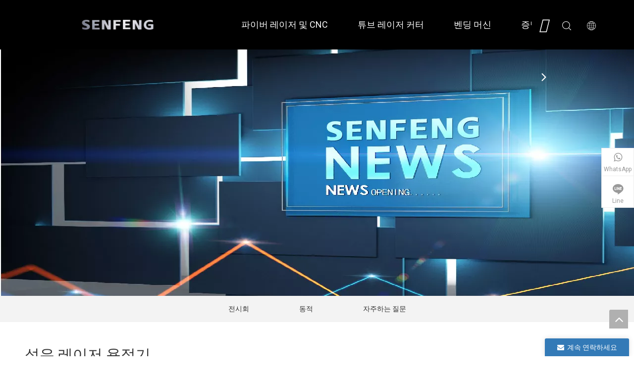

--- FILE ---
content_type: text/html;charset=utf-8
request_url: https://www.senfenglaser.kr/news/%EC%84%AC%EC%9C%A0+%EB%A0%88%EC%9D%B4%EC%A0%80+%EC%9A%A9%EC%A0%91%EA%B8%B0.html
body_size: 36362
content:
<!DOCTYPE html> <html lang="ko" prefix="og: http://ogp.me/ns#" style="height: auto;"> <head> <link rel="preconnect" href="https://iqrorwxhliillo5q.leadongcdn.com"/> <link rel="preconnect" href="https://rororwxhliillo5q.leadongcdn.com"/> <link rel="preconnect" href="https://jprorwxhliillo5q.leadongcdn.com"/><script>document.write=function(e){documentWrite(document.currentScript,e)};function documentWrite(documenturrentScript,e){var i=document.createElement("span");i.innerHTML=e;var o=i.querySelectorAll("script");if(o.length)o.forEach(function(t){if(t.src&&t.src!=""){var script=document.createElement("script");script.src=t.src;document.body.appendChild(script)}});document.body.appendChild(i)}
window.onloadHack=function(func){if(!!!func||typeof func!=="function")return;if(document.readyState==="complete")func();else if(window.addEventListener)window.addEventListener("load",func,false);else if(window.attachEvent)window.attachEvent("onload",func,false)};</script> <title>섬유 레이저 용접기 뉴스 - 센펭 레이저</title> <meta name="keywords" content="섬유 레이저 용접기 뉴스, 섬유 레이저 용접기 보여줍니다, 섬유 레이저 용접기 제조 업체 뉴스, 섬유 레이저 용접기 공장 뉴스"/> <meta name="description" content="섬유 레이저 용접기 - 섬유 레이저 용접기 제조업체 및 제품에 대한 뉴스, 전시회 및 기술 기사."/> <link data-type="dns-prefetch" data-domain="jprorwxhliillo5q.leadongcdn.com" rel="dns-prefetch" href="//jprorwxhliillo5q.leadongcdn.com"> <link data-type="dns-prefetch" data-domain="iqrorwxhliillo5q.leadongcdn.com" rel="dns-prefetch" href="//iqrorwxhliillo5q.leadongcdn.com"> <link data-type="dns-prefetch" data-domain="rororwxhliillo5q.leadongcdn.com" rel="dns-prefetch" href="//rororwxhliillo5q.leadongcdn.com"> <link rel="canonical" href="https://www.senfenglaser.kr/news/%EC%84%AC%EC%9C%A0+%EB%A0%88%EC%9D%B4%EC%A0%80+%EC%9A%A9%EC%A0%91%EA%B8%B0.html"/> <meta http-equiv="X-UA-Compatible" content="IE=edge"/> <meta name="renderer" content="webkit"/> <meta http-equiv="Content-Type" content="text/html; charset=utf-8"/> <meta name="viewport" content="width=device-width, initial-scale=1, user-scalable=no"/> <link rel="icon" href="//iqrorwxhliillo5q.leadongcdn.com/cloud/lpBqkKijRlqSomqjlloq/senfeng.ico"> <link rel="preload" type="text/css" as="style" href="//iqrorwxhliillo5q.leadongcdn.com/concat/7lilKBdudbRfiSoqljnpinkooll/static/assets/style/bootstrap/cus.bootstrap.grid.system.css,/static/assets/style/fontAwesome/4.7.0/css/font-awesome.css,/static/assets/style/iconfont/iconfont.css,/static/assets/widget/script/plugins/gallery/colorbox/colorbox.css,/static/assets/style/bootstrap/cus.bootstrap.grid.system.split.css,/develop/YPAUKpfKyUVT-gyfApKZYUldh-GvUApKfKKUAU-jnBqrKkjprjrqikjjir-joBqrKkjiirklilllnr/style.css,/static/assets/widget/style/component/onlineService/public/public.css,/static/assets/widget/style/component/onlineService/widget_setting_showStyle/float.css,/static/assets/widget/style/component/onlineService/widget_setting_showStyle/style7.css,/static/assets/widget/style/component/graphic/graphic.css,/static/assets/widget/script/plugins/picture/animate.css,/static/assets/widget/style/component/separator/separator.css,/static/assets/widget/script/plugins/tooltipster/css/tooltipster.css,/static/assets/widget/style/component/follow/widget_setting_iconSize/iconSize32.css" onload="this.onload=null;this.rel='stylesheet'"/> <link rel="preload" type="text/css" as="style" href="//rororwxhliillo5q.leadongcdn.com/concat/friiKBsg65RgiSoqljnpinkooll/static/assets/widget/style/component/follow/public/public.css" onload="this.onload=null;this.rel='stylesheet'"/> <link rel="stylesheet" type="text/css" href="//iqrorwxhliillo5q.leadongcdn.com/concat/7lilKBdudbRfiSoqljnpinkooll/static/assets/style/bootstrap/cus.bootstrap.grid.system.css,/static/assets/style/fontAwesome/4.7.0/css/font-awesome.css,/static/assets/style/iconfont/iconfont.css,/static/assets/widget/script/plugins/gallery/colorbox/colorbox.css,/static/assets/style/bootstrap/cus.bootstrap.grid.system.split.css,/develop/YPAUKpfKyUVT-gyfApKZYUldh-GvUApKfKKUAU-jnBqrKkjprjrqikjjir-joBqrKkjiirklilllnr/style.css,/static/assets/widget/style/component/onlineService/public/public.css,/static/assets/widget/style/component/onlineService/widget_setting_showStyle/float.css,/static/assets/widget/style/component/onlineService/widget_setting_showStyle/style7.css,/static/assets/widget/style/component/graphic/graphic.css,/static/assets/widget/script/plugins/picture/animate.css,/static/assets/widget/style/component/separator/separator.css,/static/assets/widget/script/plugins/tooltipster/css/tooltipster.css,/static/assets/widget/style/component/follow/widget_setting_iconSize/iconSize32.css"/> <link rel="stylesheet" type="text/css" href="//rororwxhliillo5q.leadongcdn.com/concat/friiKBsg65RgiSoqljnpinkooll/static/assets/widget/style/component/follow/public/public.css"/> <link rel="preload" type="text/css" as="style" href="//rororwxhliillo5q.leadongcdn.com/concat/ejikKB27zuRxiSoqpqnonnjkijl/static/assets/widget/style/component/quicknavigation/quicknavigation.css,/static/assets/widget/style/component/faqList/faqList.css,/static/assets/widget/style/component/articleListNew/public/public.css,/static/assets/widget/style/component/articleListNew/widget_style/style_21.css,/static/assets/widget/style/component/articlelist/articlelist.css,/static/assets/widget/style/component/form/form.css,/static/assets/widget/script/plugins/form/select2.css,/static/assets/widget/style/component/inquire/inquire.css,/static/assets/widget/script/plugins/air-datepicker/css/datepicker.css" onload="this.onload=null;this.rel='stylesheet'"/> <link rel="stylesheet" type="text/css" href="//rororwxhliillo5q.leadongcdn.com/concat/ejikKB27zuRxiSoqpqnonnjkijl/static/assets/widget/style/component/quicknavigation/quicknavigation.css,/static/assets/widget/style/component/faqList/faqList.css,/static/assets/widget/style/component/articleListNew/public/public.css,/static/assets/widget/style/component/articleListNew/widget_style/style_21.css,/static/assets/widget/style/component/articlelist/articlelist.css,/static/assets/widget/style/component/form/form.css,/static/assets/widget/script/plugins/form/select2.css,/static/assets/widget/style/component/inquire/inquire.css,/static/assets/widget/script/plugins/air-datepicker/css/datepicker.css"/> <style>@media(min-width:990px){[data-type="rows"][data-level="rows"]{display:flex}}</style> <style id="speed3DefaultStyle">@supports not(aspect-ratio:1/1){.prodlist-wrap li .prodlist-cell{position:relative;padding-top:100%;width:100%}.prodlist-lists-style-13 .prod_img_a_t13,.prodlist-lists-style-12 .prod_img_a_t12,.prodlist-lists-style-nophoto-11 .prod_img_a_t12{position:unset !important;min-height:unset !important}.prodlist-wrap li .prodlist-picbox img{position:absolute;width:100%;left:0;top:0}}.piclist360 .prodlist-pic4-3 li .prodlist-display{max-width:100%}@media(max-width:600px){.prodlist-fix-num li{width:50% !important}}</style> <template id="appdStylePlace"></template> <link href="//iqrorwxhliillo5q.leadongcdn.com/theme/opioKBjkliSRkoijRliSlloiRlqSSRrjkjprlrlioinnm/style/style.css" type="text/css" rel="preload" as="style" onload="this.onload=null;this.rel='stylesheet'" data-theme="true"/> <link href="//iqrorwxhliillo5q.leadongcdn.com/theme/opioKBjkliSRkoijRliSlloiRlqSSRrjkjprlrlioinnm/style/style.css" type="text/css" rel="stylesheet"/> <style guid='u_0e4bcf6079584545be7c84e07db6bcf3' emptyRender='true' placeholder='true' type='text/css'></style> <link href="//jprorwxhliillo5q.leadongcdn.com/site-res/orkoKBjkliSRliilloSRikjrrkjiSRpikrnqlkSRrjnjiiqriipiijSRqijoplnnirrrRrrSk.css?1762485516346" rel="preload" as="style" onload="this.onload=null;this.rel='stylesheet'" data-extStyle="true" type="text/css" data-extAttr="20251107111821"/> <link href="//jprorwxhliillo5q.leadongcdn.com/site-res/orkoKBjkliSRliilloSRikjrrkjiSRpikrnqlkSRrjnjiiqriipiijSRqijoplnnirrrRrrSk.css?1762485516346" data-extAttr="20251107111821" type="text/css" rel="stylesheet"/> <template data-js-type='style_respond' data-type='inlineStyle'><style guid='7d660963-e771-4da2-bc9d-78c7ea9da1f6' pm_pageStaticHack='' forJump='true' respond='true' jumpName='respond' pm_styles='respond' type='text/css'>.backstage-stwidgets-settingwrap .sitewidget-articleListNew-20190814201022 .sitewidget-bd .txtl{text-align:left}.backstage-stwidgets-settingwrap .sitewidget-articleListNew-20190814201022 .sitewidget-bd .txtc{text-align:center}.backstage-stwidgets-settingwrap .sitewidget-articleListNew-20190814201022 .sitewidget-bd .txtr{text-align:right}</style></template><template data-js-type='style_head' data-type='inlineStyle'><style guid='98835dcf-f189-4e3f-b895-b3be6e6f669c' pm_pageStaticHack='' jumpName='head' pm_styles='head' type='text/css'>.sitewidget-form-20220427142354 #formsubmit{pointer-events:none}.sitewidget-form-20220427142354 #formsubmit.releaseClick{pointer-events:unset}.sitewidget-form-20220427142354 .form-horizontal input,.sitewidget-form-20220427142354 .form-horizontal span:not(.select2-selection--single),.sitewidget-form-20220427142354 .form-horizontal label,.sitewidget-form-20220427142354 .form-horizontal .form-builder button{height:20px !important;line-height:20px !important}.sitewidget-form-20220427142354 .uploadBtn{padding:4px 15px !important;height:20px !important;line-height:20px !important}.sitewidget-form-20220427142354 select,.sitewidget-form-20220427142354 input[type="text"],.sitewidget-form-20220427142354 input[type="password"],.sitewidget-form-20220427142354 input[type="datetime"],.sitewidget-form-20220427142354 input[type="datetime-local"],.sitewidget-form-20220427142354 input[type="date"],.sitewidget-form-20220427142354 input[type="month"],.sitewidget-form-20220427142354 input[type="time"],.sitewidget-form-20220427142354 input[type="week"],.sitewidget-form-20220427142354 input[type="number"],.sitewidget-form-20220427142354 input[type="email"],.sitewidget-form-20220427142354 input[type="url"],.sitewidget-form-20220427142354 input[type="search"],.sitewidget-form-20220427142354 input[type="tel"],.sitewidget-form-20220427142354 input[type="color"],.sitewidget-form-20220427142354 .uneditable-input{height:20px !important}.sitewidget-form-20220427142354.sitewidget-inquire .control-group .controls .select2-container .select2-selection--single .select2-selection__rendered{height:20px !important;line-height:20px !important}.sitewidget-form-20220427142354 textarea.cus-message-input{min-height:20px !important}.sitewidget-form-20220427142354 .add-on,.sitewidget-form-20220427142354 .add-on{height:20px !important;line-height:20px !important}.sitewidget-form-20220427142354 .input-valid-bg{background:#ffece8 !important;outline:0}.sitewidget-form-20220427142354 .input-valid-bg:focus{background:#fff !important;border:1px solid #f53f3f !important}.sitewidget-form-20220427142354 .submitGroup .controls{text-align:left}.form_fixed_button{background:#337ab7}.sitewidget-form-20220427142354 .multiple-parent input[type='checkbox']+label:before{content:"";display:inline-block;width:12px;height:12px;border:1px solid #888;border-radius:3px;margin-right:6px;margin-left:6px;transition-duration:.2s}.sitewidget-form-20220427142354 .multiple-parent input[type='checkbox']:checked+label:before{width:50%;border-color:#888;border-left-color:transparent;border-top-color:transparent;-webkit-transform:rotate(45deg) translate(1px,-4px);transform:rotate(45deg) translate(1px,-4px);margin-right:12px;width:6px}.sitewidget-form-20220427142354 .multiple-parent input[type="checkbox"]{display:none}.sitewidget-form-20220427142354 .multiple-parent{display:none;width:100%}.sitewidget-form-20220427142354 .multiple-parent ul{list-style:none;width:100%;text-align:left;border-radius:4px;padding:10px 5px;box-sizing:border-box;height:auto;overflow-x:hidden;overflow-y:scroll;box-shadow:0 4px 5px 0 rgb(0 0 0 / 14%),0 1px 10px 0 rgb(0 0 0 / 12%),0 2px 4px -1px rgb(0 0 0 / 30%);background-color:#fff;margin:2px 0 0 0;border:1px solid #ccc;box-shadow:1px 1px 2px rgb(0 0 0 / 10%) inset}.sitewidget-form-20220427142354 .multiple-parent ul::-webkit-scrollbar{width:2px;height:4px}.sitewidget-form-20220427142354 .multiple-parent ul::-webkit-scrollbar-thumb{border-radius:5px;-webkit-box-shadow:inset 0 0 5px rgba(0,0,0,0.2);background:#4e9e97}.sitewidget-form-20220427142354 .multiple-parent ul::-webkit-scrollbar-track{-webkit-box-shadow:inset 0 0 5px rgba(0,0,0,0.2);border-radius:0;background:rgba(202,202,202,0.23)}.sitewidget-form-20220427142354 .multiple-select{width:100%;height:auto;min-height:40px;line-height:40px;border-radius:4px;padding-right:10px;padding-left:10px;box-sizing:border-box;overflow:hidden;background-size:auto 80%;border:1px solid #ccc;box-shadow:1px 1px 2px rgb(0 0 0 / 10%) inset;background-color:#fff;position:relative}.sitewidget-form-20220427142354 .multiple-select:after{content:'';position:absolute;top:50%;right:6px;width:0;height:0;border:8px solid transparent;border-top-color:#888;transform:translateY(calc(-50% + 4px));cursor:pointer}.sitewidget-form-20220427142354 .multiple-select span{line-height:28px;color:#666}.sitewidget-form-20220427142354 .multiple-parent label{color:#333;display:inline-flex;align-items:center;height:30px;line-height:22px;padding:0}.sitewidget-form-20220427142354 .select-content{display:inline-block;border-radius:4px;line-height:23px;margin:2px 2px 0 2px;padding:0 3px;border:1px solid #888;height:auto}.sitewidget-form-20220427142354 .select-delete{cursor:pointer}.sitewidget-form-20220427142354 select[multiple]{display:none}</style></template><template data-js-type='style_respond' data-type='inlineStyle'></template><template data-js-type='style_head' data-type='inlineStyle'></template><script type="text/x-mobile-hidden-ids" data-ids='["BoUCeTAPlBSW","tVUWoJpvuNmr"]'></script> <script data-ignoreMinify="true">
	function loadInlineStyle(){
		var allInlineStyle = document.querySelectorAll("template[data-type='inlineStyle']");
		var length = document.querySelectorAll("template[data-type='inlineStyle']").length;
		for(var i = 0;i < length;i++){
			var style = allInlineStyle[i].innerHTML;
			allInlineStyle[i].outerHTML = style;
		}
	}
loadInlineStyle();
</script> <link rel='preload' as='style' onload='this.onload=null;this.rel="stylesheet"' href='https://fonts.googleapis.com/css?family=Roboto:400&display=swap' data-type='1' type='text/css' media='all'/> <script type="text/javascript" data-src="//rororwxhliillo5q.leadongcdn.com/static/t-jjBqBKiKqowlip7r/assets/script/jquery-1.11.0.concat.js"></script> <script type="text/javascript" data-src="//ld-analytics.leadongcdn.com/loBmlKilloSRRrQSiRSRpmrrim/ltm-web.js?v=1762485501000"></script><script type="text/x-delay-ids" data-type="delayIds" data-device="pc" data-xtype="0" data-delayIds='[299056182,299065372,299069052,299026112,299026102,299026182,299026372,299026122,299026092,299022162,299066642,299063632,299069072,299066582,299069082,299022142,299066652,299066592,299069062,299069092,385668964,299022152,299066632,299066222]'></script> <script async src="https://www.googletagmanager.com/gtag/js?id=G-S7KW8XPQ2E"></script> <script>window.dataLayer=window.dataLayer||[];function gtag(){dataLayer.push(arguments)}gtag("js",new Date);gtag("config","G-S7KW8XPQ2E");</script><script guid='4b665808-84d2-47c9-901f-1bab450f319d' pm_pageStaticHack='true' jumpName='head' pm_scripts='head' type='text/javascript'>try{(function(window,undefined){var phoenixSite=window.phoenixSite||(window.phoenixSite={});phoenixSite.lanEdition="KO_KR";var page=phoenixSite.page||(phoenixSite.page={});page.cdnUrl="//jprorwxhliillo5q.leadongcdn.com";page.siteUrl="https://www.senfenglaser.kr";page.lanEdition=phoenixSite.lanEdition;page._menu_prefix="";page._menu_trans_flag="";page._captcha_domain_prefix="captcha.c";page._pId="OrAUNgKCspqM";phoenixSite._sViewMode="true";phoenixSite._templateSupport="false";phoenixSite._singlePublish=
"false"})(this)}catch(e){try{console&&console.log&&console.log(e)}catch(e){}};</script> <script id='u_2af5d6af7b964a39ab52077ea21562a5' guid='u_2af5d6af7b964a39ab52077ea21562a5' pm_script='init_top' type='text/javascript'>try{(function(window,undefined){var datalazyloadDefaultOptions=window.datalazyloadDefaultOptions||(window.datalazyloadDefaultOptions={});datalazyloadDefaultOptions["version"]="3.0.0";datalazyloadDefaultOptions["isMobileViewer"]="false";datalazyloadDefaultOptions["hasCLSOptimizeAuth"]="false";datalazyloadDefaultOptions["_version"]="3.0.0";datalazyloadDefaultOptions["isPcOptViewer"]="false"})(this);(function(window,undefined){window.__ph_optSet__='{"loadImgType":"0","isOpenFlagUA":true,"v30NewMode":"1","docReqType":"0","docDecrease":"1","docCallback":"1","idsVer":"1"}'})(this)}catch(e){try{console&&
console.log&&console.log(e)}catch(e){}};</script> <script id='u_e6dd0ffdb78b49228b29b9ae365d60b7' guid='u_e6dd0ffdb78b49228b29b9ae365d60b7' type='text/javascript'>try{var thisUrl=location.host;var referUrl=document.referrer;if(referUrl.indexOf(thisUrl)==-1)localStorage.setItem("landedPage",document.URL)}catch(e){try{console&&console.log&&console.log(e)}catch(e){}};</script> </head> <body class=" frontend-body-canvas "> <div id='backstage-headArea' headFlag='1'><div class="outerContainer" data-mobileBg="true" id="outerContainer_1716613976120" data-type="outerContainer" data-level="rows"><div class="container" data-type="container" data-level="rows" cnttype="backstage-container-mark"><div class="row" data-type="rows" data-level="rows" data-attr-xs="null" data-attr-sm="null"><div class="col-md-12" id="column_1716613962449" data-type="columns" data-level="columns"><div id="location_1716613962451" data-type="locations" data-level="rows"><template data-type='code_template' data-lazyload-template='true' data-lazyload-alias='pluginCode' data-settingId='BoUCeTAPlBSW' data-lazyload-uuid='pluginCode_BoUCeTAPlBSW' data-uuid='uuid_4bb47a5071fe4fa0b35f301f68233feb'><div class="backstage-stwidgets-settingwrap" id="component_BoUCeTAPlBSW" data-scope="0" data-settingId="BoUCeTAPlBSW" data-relationCommonId="OrAUNgKCspqM" data-classAttr="sitewidget-pluginCode-20210415095737"> <div class="sitewidget-pluginCode sitewidget-pluginCode-20210415095737 "> <div class="sitewidget-bd"> <style>.siteblocks-som-container .social{background-color:#f0f3f6}.siteblocks-som-container .navCntBox .nav-content .nav-logo{margin-right:60px;padding:0;margin-left:-25px}.siteblocks-som-container .nav-content .nav-logo .backstage-componet-bd{padding:0}.nav-content .nav-logo .blocks-image img{width:225px !important;height:44px;object-fit:contain}@media screen and (max-width:768px){.siteblocks-som-container{height:90px}.siteblocks-som-container .social-top{display:block;background:#fff !important}.siteblocks-som-container .lang-show-word{display:block}.siteblocks-som-container .followWrap{display:none}.siteblocks-som-container .search-input{margin-right:10px}.navCntBox .nav-logo .blocks-image{margin-left:25px}.siteblocks-som-container .navigation{top:90px}}</style> </div> </div> </div></template> </div></div></div></div></div><div class="siteblocks-setting-wrap YPAUKpfKyUVT_20231130144454 siteblocks-bYUKfpAUmBlz-20230105105513" id="siteblocks-setting-wrap-vtphJTKvofkM" data-settingId="vtphJTKvofkM" data-versionNo="20231130144454" data-level="rows" data-type="siteblocks" data-mobileBg="true" data-classAttr="siteblocks-bYUKfpAUmBlz-20230105105513" data-appId="8019" data-encodeAppId="YPAUKpfKyUVT" data-purchased="true" data-hide-node=""> <div class="siteblocks-container" style='background-image: none; background-color: rgba(0, 0, 0, 0);' data-module-radio="" data-module-width=""> <style styleDefault-block="true">@media screen and (max-width:990px){.QX-11228019 .nav02,.QX-11228019 .navCenter,.QX-11228019 .search-input,.QX-11228019 .spanStyle,.QX-11228019 .navStyle,.QX-11228019 .imgStyle02,.QX-11228019 .langWra,.QX-11228019 .navClose{display:none !important}.QX-11228019{width:100%;height:100px;box-sizing:content-box;background:#000;position:relative}.QX-11228019 .search-wrap>i{font-size:18px;color:#fff}.QX-11228019 .nav01{z-index:50;box-sizing:content-box;width:100%}.QX-11228019 .search-wrap>i{font-size:18px;color:#fff}.QX-11228019 .searchRight{width:20px;margin-left:30px;height:100%;display:flex;flex-wrap:nowrap;align-items:center;position:relative;z-index:300}.QX-11228019 .search-wrap{width:16px;position:relative}.QX-11228019 .language{width:20px;margin-left:30px;display:flex;align-items:center;position:relative}.QX-11228019 .navMenu{position:relative}.QX-11228019 .navMenu::after{content:"";display:block;width:100%;height:100%;position:absolute;left:0;top:0}.QX-11228019 .navWrapper{margin:auto;max-width:1845px;height:100px;padding-left:75px;display:flex;flex-wrap:nowrap;align-items:center;position:relative}.QX-11228019 .navCenter{max-width:1345px;height:100%;position:relative}.QX-11228019 .iconLeft{width:325px;height:100px}.QX-11228019 .iconBox,.QX-11228019 .backstage-componet,.QX-11228019 .backstage-componet-bd{width:100%;height:100%}.QX-11228019 .iconLeft .blocks-image{width:100%;height:100%;display:block}.QX-11228019 .iconLeft img{width:100%;height:100%;object-fit:contain}.QX-11228019{height:50px}.QX-11228019 .navWrapper{height:50px;padding-left:0}.QX-11228019 .iconLeft{height:50px;width:196px}.QX-11228019 .navCenter{display:none;position:absolute;top:98%;height:unset;margin-top:1px;width:100%;background:#000;z-index:100;opacity:.85}.QX-11228019 .searchRight{position:absolute;right:96px;top:0}.QX-11228019 .search-wrap>i{font-size:16px}.QX-11228019 .language{position:absolute;right:55px;top:30%}.QX-11228019 .imgStyle01{font-size:16px}.QX-11228019 .navMenu{display:block;position:absolute;right:15px;top:28%;color:#fff}.QX-11228019 .navStrart{font-size:14px}}</style> <style>.QX-11228019 svg{fill:currentColor}.QX-11228019 .block-iconsousuo1:before,.QX-11228019 .block-iconyuyanlan:before,.QX-11228019 .block-iconbaseline-close:before,.QX-11228019 .fa .fa-angle-right:before,.QX-11228019 .fa .fa-angle-left:before,.QX-11228019 .block-iconsangang:before,.QX-11228019 .block-iconxia:before,.QX-11228019 .block-iconshang:before{display:none}</style> <div class="QX-11228019a"></div> <div class="QX-11228019"> <div class="nav01"> <div class="navWrapper"> <div class="iconLeft"> <div class="backstage-blocksEditor-wrap iconBox" data-wrap-type="1" data-storage="0" data-blocksEditor-type="phoenix_blocks_image" data-auto_uuid=4b95e86e-2bee-4a0e-9538-642400fac976><div class="backstage-componet"> <div class="backstage-componet-bd" data-setting-base64="eyJzdW1UeXBlIjoiMCIsImxpbmtUeXBlIjoiMCIsInNlbGVjdGVkUGFnZUlkIjoiUnBVS1lxZk1aakxDIiwiaXNPcGVuTmV3IjpmYWxzZSwibmVlZE5vRm9sbG93IjpmYWxzZSwibGlua1Nob3dUZXh0Ijoi56uZ5YaF6aG16Z2iIC0gSG9tZSAifQ=="> <a class="blocks-image" href="/home.html"> <picture> <source media="(max-width:768px)" srcset=""></source> <img data-original="//iqrorwxhliillo5q.leadongcdn.com/cloud/opBpkKijRljSpqjklolmj/weibiaoti-3_huaban.png" src="//iqrorwxhliillo5q.leadongcdn.com/cloud/opBpkKijRljSpqjklolmj/weibiaoti-3_huaban.png" alt="" title=""/> </picture></a> </div> </div></div> </div> <div class="navCenter"> <div class="button-prev"> <i class="font-icon fa-angle-left"> <svg t="1641359989395" class="icon" viewBox="0 0 1024 1024" version="1.1" xmlns="http://www.w3.org/2000/svg" p-id="14139" width="18" height="18"><path d="M410.7 512.4L749.1 174c24.9-24.9 24.9-65.6 0-90.5-24.9-24.9-65.6-24.9-90.5 0L274.9 467.2c-6.2 6.2-10.9 13.4-14 21.1-5.4 13.5-6.1 28.5-2 42.4 0.6 2 1.3 3.9 2 5.9 3.1 7.7 7.8 14.9 14 21.1l383.6 383.6c24.9 24.9 65.6 24.9 90.5 0 24.9-24.9 24.9-65.6 0-90.5L410.7 512.4z" p-id="14140"></path></svg> </i> </div> <div class="button-next"> <i class="font-icon fa-angle-right"> <svg t="1641359962384" class="icon" viewBox="0 0 1024 1024" version="1.1" xmlns="http://www.w3.org/2000/svg" p-id="13890" width="18" height="18"><path d="M613.3 512.4L274.9 850.8c-24.9 24.9-24.9 65.6 0 90.5 24.9 24.9 65.6 24.9 90.5 0L749 557.7c6.2-6.2 10.9-13.4 14-21.1 5.4-13.5 6.1-28.5 2-42.4-0.6-2-1.3-3.9-2-5.9-3.1-7.7-7.8-14.9-14-21.1L365.4 83.5c-24.9-24.9-65.6-24.9-90.5 0-24.9 24.9-24.9 65.6 0 90.5l338.4 338.4z" p-id="13891"></path></svg> </i> </div> <div class="backstage-blocksEditor-wrap navigation navStyle" data-wrap-type="1" data-relate-appId="MRAUpfKKpsgB" data-storage="1" data-blocksEditor-type="phoenix_blocks_navigation" data-auto_uuid=3e6d5c0a-b4d1-42a8-9d84-691def0e7a9d> <ul class="blockNavBar fix navBox"> <li id="parent_0" class="navTile"> <div class="arrow"> <i class="font-icon block-icon block-iconxia nav01Down"> <svg t="1641361323310" class="icon" viewBox="0 0 1934 1024" version="1.1" xmlns="http://www.w3.org/2000/svg" p-id="17622" width="15" height="15"><path d="M1792.63088 23.665094a83.624251 83.624251 0 0 1 117.642823 1.137745c29.353819 29.581368 31.629308 75.432488 7.167793 107.516894l-8.191763 9.101959-881.297207 858.883633a83.738025 83.738025 0 0 1-107.175571 7.964214l-9.329508-7.736666-886.303284-858.883632A82.145182 82.145182 0 0 1 23.55132 25.030388 83.738025 83.738025 0 0 1 131.97841 15.587105l9.329508 7.964215 828.278294 802.223935 823.044668-802.110161z" p-id="17623"></path></svg> </i> <i class="font-icon block-icon block-iconshang nav01Up"> <svg t="1641361336617" class="icon" viewBox="0 0 1934 1024" version="1.1" xmlns="http://www.w3.org/2000/svg" p-id="17810" width="15" height="15"><path d="M1792.465579 1000.337088a83.61654 83.61654 0 0 0 117.631976-1.13764 82.137608 82.137608 0 0 0 7.167132-107.50698l-8.191008-9.10112L1027.857737 23.673151a83.730304 83.730304 0 0 0-107.165687-7.96348l-9.328648 7.735952-886.221558 858.804433A82.137608 82.137608 0 0 0 23.549148 998.97192c29.237348 29.692404 75.425532 32.99156 108.303328 9.328648l9.328648-7.96348 828.201917-802.149962 822.968774 802.036198z" p-id="17811"></path></svg> </i> </div> <a id="28652092" target="_self" href="https://www.senfenglaser.kr/metal-sheet-laser-cutter.html"> <i class="icon "> </i> 파이버 레이저 및 CNC </a> <div class="lineStyle"></div> <div class="sub subWra"> <ul class="ulSub"> <li class="liSub"> <div class="nav02Arrow"><i class="font-icon fa fa-angle-right"> <svg t="1641361563330" class="icon" viewBox="0 0 1024 1024" version="1.1" xmlns="http://www.w3.org/2000/svg" p-id="18044" width="10" height="10"><path d="M250.809686 1004.945409a65.525754 65.525754 0 0 1-4.933047-84.513331l5.212276-5.956887L641.358073 514.712245 250.809686 109.085488A65.525754 65.525754 0 0 1 245.783562 24.572158L251.088915 18.615271a60.685784 60.685784 0 0 1 81.907192-5.026123l5.863811 5.305352 434.294274 451.048018c22.338325 23.082936 23.920623 59.382715 4.933047 84.420254l-5.212276 6.049963-434.387351 444.904979a60.685784 60.685784 0 0 1-87.677926-0.372305z" p-id="18045"></path></svg> </i></div> <div class="imgBox"> </div> <div class="textBox"> <a target="_self" rel="" href="/metal-sheet-laser-cutter.html"> <i class="icon "> </i> 금속 시트 레이저 커터 </a> </div> <ul class="nav03-ulSub"> <li class=" nav03-liSub" data-visible="1"> <div class="circleBox"></div> <div class="nav03Arrow"><i class="font-icon fa fa-angle-right"> <svg t="1641361738699" class="icon" viewBox="0 0 1024 1024" version="1.1" xmlns="http://www.w3.org/2000/svg" p-id="18232" width="10" height="10"><path d="M250.809686 1004.945409a65.525754 65.525754 0 0 1-4.933047-84.513331l5.212276-5.956887L641.358073 514.712245 250.809686 109.085488A65.525754 65.525754 0 0 1 245.783562 24.572158L251.088915 18.615271a60.685784 60.685784 0 0 1 81.907192-5.026123l5.863811 5.305352 434.294274 451.048018c22.338325 23.082936 23.920623 59.382715 4.933047 84.420254l-5.212276 6.049963-434.387351 444.904979a60.685784 60.685784 0 0 1-87.677926-0.372305z" p-id="18233"></path></svg> </i></div> <div class="nav03-imgBox"> <img src="//iqrorwxhliillo5q.leadongcdn.com/cloud/ojBpkKijRllSrrmnqilmj/digui20040R-275-275.jpg" alt="地轨20040R.jpg"> <a id="nav_28652222" class="sitewidget-sub-nav nav03Icon" target="_self" rel="" data-currentIndex='' href="/ultra-large-metal-laser-cutter.html"></a> </div> <a id="nav_28652222" class="sitewidget-sub-nav" target="_self" rel="" data-currentIndex='' href="/ultra-large-metal-laser-cutter.html"> 개방형 / 대형 테이블 </a> </li> <li class=" nav03-liSub" data-visible="1"> <div class="circleBox"></div> <div class="nav03Arrow"><i class="font-icon fa fa-angle-right"> <svg t="1641361738699" class="icon" viewBox="0 0 1024 1024" version="1.1" xmlns="http://www.w3.org/2000/svg" p-id="18232" width="10" height="10"><path d="M250.809686 1004.945409a65.525754 65.525754 0 0 1-4.933047-84.513331l5.212276-5.956887L641.358073 514.712245 250.809686 109.085488A65.525754 65.525754 0 0 1 245.783562 24.572158L251.088915 18.615271a60.685784 60.685784 0 0 1 81.907192-5.026123l5.863811 5.305352 434.294274 451.048018c22.338325 23.082936 23.920623 59.382715 4.933047 84.420254l-5.212276 6.049963-434.387351 444.904979a60.685784 60.685784 0 0 1-87.677926-0.372305z" p-id="18233"></path></svg> </i></div> <div class="nav03-imgBox"> <img src="//iqrorwxhliillo5q.leadongcdn.com/cloud/orBpkKijRllSrrmnmilnj/pokoudigui12030TX-275-275.jpg" alt="坡口地轨12030TX.jpg"> <a id="nav_28651842" class="sitewidget-sub-nav nav03Icon" target="_self" rel="" data-currentIndex='' href="/bevel-laser-cutting-machine.html"></a> </div> <a id="nav_28651842" class="sitewidget-sub-nav" target="_self" rel="" data-currentIndex='' href="/bevel-laser-cutting-machine.html"> 사각 </a> </li> <li class=" nav03-liSub" data-visible="1"> <div class="circleBox"></div> <div class="nav03Arrow"><i class="font-icon fa fa-angle-right"> <svg t="1641361738699" class="icon" viewBox="0 0 1024 1024" version="1.1" xmlns="http://www.w3.org/2000/svg" p-id="18232" width="10" height="10"><path d="M250.809686 1004.945409a65.525754 65.525754 0 0 1-4.933047-84.513331l5.212276-5.956887L641.358073 514.712245 250.809686 109.085488A65.525754 65.525754 0 0 1 245.783562 24.572158L251.088915 18.615271a60.685784 60.685784 0 0 1 81.907192-5.026123l5.863811 5.305352 434.294274 451.048018c22.338325 23.082936 23.920623 59.382715 4.933047 84.420254l-5.212276 6.049963-434.387351 444.904979a60.685784 60.685784 0 0 1-87.677926-0.372305z" p-id="18233"></path></svg> </i></div> <div class="nav03-imgBox"> <img src="//iqrorwxhliillo5q.leadongcdn.com/cloud/ooBpkKijRljSpqnjrplqj/1313G-275-275.png" alt="1313G.png"> <a id="nav_28652202" class="sitewidget-sub-nav nav03Icon" target="_self" rel="" data-currentIndex='' href="/small-laser-cutting-machine.html"></a> </div> <a id="nav_28652202" class="sitewidget-sub-nav" target="_self" rel="" data-currentIndex='' href="/small-laser-cutting-machine.html"> 소형/풀커버 </a> </li> <li class=" nav03-liSub" data-visible="1"> <div class="circleBox"></div> <div class="nav03Arrow"><i class="font-icon fa fa-angle-right"> <svg t="1641361738699" class="icon" viewBox="0 0 1024 1024" version="1.1" xmlns="http://www.w3.org/2000/svg" p-id="18232" width="10" height="10"><path d="M250.809686 1004.945409a65.525754 65.525754 0 0 1-4.933047-84.513331l5.212276-5.956887L641.358073 514.712245 250.809686 109.085488A65.525754 65.525754 0 0 1 245.783562 24.572158L251.088915 18.615271a60.685784 60.685784 0 0 1 81.907192-5.026123l5.863811 5.305352 434.294274 451.048018c22.338325 23.082936 23.920623 59.382715 4.933047 84.420254l-5.212276 6.049963-434.387351 444.904979a60.685784 60.685784 0 0 1-87.677926-0.372305z" p-id="18233"></path></svg> </i></div> <div class="nav03-imgBox"> <img src="//iqrorwxhliillo5q.leadongcdn.com/cloud/opBpkKijRlkSmlnkpilpj/3015N-275-275.jpg" alt="3015N 273-273.jpg"> <a id="nav_31230794" class="sitewidget-sub-nav nav03Icon" target="_self" rel="" data-currentIndex='' href="/economical-laser-cutting-machine.html"></a> </div> <a id="nav_31230794" class="sitewidget-sub-nav" target="_self" rel="" data-currentIndex='' href="/economical-laser-cutting-machine.html"> SF3015N </a> </li> <li class=" nav03-liSub" data-visible="1"> <div class="circleBox"></div> <div class="nav03Arrow"><i class="font-icon fa fa-angle-right"> <svg t="1641361738699" class="icon" viewBox="0 0 1024 1024" version="1.1" xmlns="http://www.w3.org/2000/svg" p-id="18232" width="10" height="10"><path d="M250.809686 1004.945409a65.525754 65.525754 0 0 1-4.933047-84.513331l5.212276-5.956887L641.358073 514.712245 250.809686 109.085488A65.525754 65.525754 0 0 1 245.783562 24.572158L251.088915 18.615271a60.685784 60.685784 0 0 1 81.907192-5.026123l5.863811 5.305352 434.294274 451.048018c22.338325 23.082936 23.920623 59.382715 4.933047 84.420254l-5.212276 6.049963-434.387351 444.904979a60.685784 60.685784 0 0 1-87.677926-0.372305z" p-id="18233"></path></svg> </i></div> <div class="nav03-imgBox"> <img src="//iqrorwxhliillo5q.leadongcdn.com/cloud/orBpkKijRlkSmlnkrjlqj/3015HC-275-275.jpg" alt="3015HC 273-273.jpg"> <a id="nav_28652232" class="sitewidget-sub-nav nav03Icon" target="_self" rel="" data-currentIndex='' href="/fiber-laser-cutting-machine.html"></a> </div> <a id="nav_28652232" class="sitewidget-sub-nav" target="_self" rel="" data-currentIndex='' href="/fiber-laser-cutting-machine.html"> 풀 커버 / 테이블 2개 </a> </li> </ul> </li> <li class="liSub"> <div class="nav02Arrow"><i class="font-icon fa fa-angle-right"> <svg t="1641361563330" class="icon" viewBox="0 0 1024 1024" version="1.1" xmlns="http://www.w3.org/2000/svg" p-id="18044" width="10" height="10"><path d="M250.809686 1004.945409a65.525754 65.525754 0 0 1-4.933047-84.513331l5.212276-5.956887L641.358073 514.712245 250.809686 109.085488A65.525754 65.525754 0 0 1 245.783562 24.572158L251.088915 18.615271a60.685784 60.685784 0 0 1 81.907192-5.026123l5.863811 5.305352 434.294274 451.048018c22.338325 23.082936 23.920623 59.382715 4.933047 84.420254l-5.212276 6.049963-434.387351 444.904979a60.685784 60.685784 0 0 1-87.677926-0.372305z" p-id="18045"></path></svg> </i></div> <div class="imgBox"> </div> <div class="textBox"> <a target="_self" rel="" href="https://www.senfenglaser.kr/tube-laser-cutting-machine.html"> <i class="icon "> </i> 튜브 레이저 커터 </a> </div> <ul class="nav03-ulSub"> <li class=" nav03-liSub" data-visible="1"> <div class="circleBox"></div> <div class="nav03Arrow"><i class="font-icon fa fa-angle-right"> <svg t="1641361738699" class="icon" viewBox="0 0 1024 1024" version="1.1" xmlns="http://www.w3.org/2000/svg" p-id="18232" width="10" height="10"><path d="M250.809686 1004.945409a65.525754 65.525754 0 0 1-4.933047-84.513331l5.212276-5.956887L641.358073 514.712245 250.809686 109.085488A65.525754 65.525754 0 0 1 245.783562 24.572158L251.088915 18.615271a60.685784 60.685784 0 0 1 81.907192-5.026123l5.863811 5.305352 434.294274 451.048018c22.338325 23.082936 23.920623 59.382715 4.933047 84.420254l-5.212276 6.049963-434.387351 444.904979a60.685784 60.685784 0 0 1-87.677926-0.372305z" p-id="18233"></path></svg> </i></div> <div class="nav03-imgBox"> <img src="//iqrorwxhliillo5q.leadongcdn.com/cloud/omBpkKijRllSrrpnoolki/6016T-275-275.jpg" alt="6016T .jpg"> <a id="nav_28651642" class="sitewidget-sub-nav nav03Icon" target="_self" rel="" data-currentIndex='' href="/metal-tube-laser-cutting-machine.html"></a> </div> <a id="nav_28651642" class="sitewidget-sub-nav" target="_self" rel="" data-currentIndex='' href="/metal-tube-laser-cutting-machine.html"> 6m*Φ10-Φ160 </a> </li> <li class=" nav03-liSub" data-visible="1"> <div class="circleBox"></div> <div class="nav03Arrow"><i class="font-icon fa fa-angle-right"> <svg t="1641361738699" class="icon" viewBox="0 0 1024 1024" version="1.1" xmlns="http://www.w3.org/2000/svg" p-id="18232" width="10" height="10"><path d="M250.809686 1004.945409a65.525754 65.525754 0 0 1-4.933047-84.513331l5.212276-5.956887L641.358073 514.712245 250.809686 109.085488A65.525754 65.525754 0 0 1 245.783562 24.572158L251.088915 18.615271a60.685784 60.685784 0 0 1 81.907192-5.026123l5.863811 5.305352 434.294274 451.048018c22.338325 23.082936 23.920623 59.382715 4.933047 84.420254l-5.212276 6.049963-434.387351 444.904979a60.685784 60.685784 0 0 1-87.677926-0.372305z" p-id="18233"></path></svg> </i></div> <div class="nav03-imgBox"> <img src="//iqrorwxhliillo5q.leadongcdn.com/cloud/orBpkKijRllSrrpnjolpj/6020TCE-275-275.jpg" alt="6020TCE.jpg"> <a id="nav_28651662" class="sitewidget-sub-nav nav03Icon" target="_self" rel="" data-currentIndex='' href="/professional-pipe-laser-cutter.html"></a> </div> <a id="nav_28651662" class="sitewidget-sub-nav" target="_self" rel="" data-currentIndex='' href="/professional-pipe-laser-cutter.html"> 6m*Φ10-Φ220 </a> </li> <li class=" nav03-liSub" data-visible="1"> <div class="circleBox"></div> <div class="nav03Arrow"><i class="font-icon fa fa-angle-right"> <svg t="1641361738699" class="icon" viewBox="0 0 1024 1024" version="1.1" xmlns="http://www.w3.org/2000/svg" p-id="18232" width="10" height="10"><path d="M250.809686 1004.945409a65.525754 65.525754 0 0 1-4.933047-84.513331l5.212276-5.956887L641.358073 514.712245 250.809686 109.085488A65.525754 65.525754 0 0 1 245.783562 24.572158L251.088915 18.615271a60.685784 60.685784 0 0 1 81.907192-5.026123l5.863811 5.305352 434.294274 451.048018c22.338325 23.082936 23.920623 59.382715 4.933047 84.420254l-5.212276 6.049963-434.387351 444.904979a60.685784 60.685784 0 0 1-87.677926-0.372305z" p-id="18233"></path></svg> </i></div> <div class="nav03-imgBox"> <img src="//iqrorwxhliillo5q.leadongcdn.com/cloud/ooBpkKijRllSrrpnmnlpj/6020T-275-275.jpg" alt="6020T.jpg"> <a id="nav_28651652" class="sitewidget-sub-nav nav03Icon" target="_self" rel="" data-currentIndex='' href="/hot-sale-tube-laser-cutter.html"></a> </div> <a id="nav_28651652" class="sitewidget-sub-nav" target="_self" rel="" data-currentIndex='' href="/hot-sale-tube-laser-cutter.html"> 6m*Φ10-Φ220 </a> </li> <li class=" nav03-liSub" data-visible="1"> <div class="circleBox"></div> <div class="nav03Arrow"><i class="font-icon fa fa-angle-right"> <svg t="1641361738699" class="icon" viewBox="0 0 1024 1024" version="1.1" xmlns="http://www.w3.org/2000/svg" p-id="18232" width="10" height="10"><path d="M250.809686 1004.945409a65.525754 65.525754 0 0 1-4.933047-84.513331l5.212276-5.956887L641.358073 514.712245 250.809686 109.085488A65.525754 65.525754 0 0 1 245.783562 24.572158L251.088915 18.615271a60.685784 60.685784 0 0 1 81.907192-5.026123l5.863811 5.305352 434.294274 451.048018c22.338325 23.082936 23.920623 59.382715 4.933047 84.420254l-5.212276 6.049963-434.387351 444.904979a60.685784 60.685784 0 0 1-87.677926-0.372305z" p-id="18233"></path></svg> </i></div> <div class="nav03-imgBox"> <img src="//iqrorwxhliillo5q.leadongcdn.com/cloud/omBpkKijRllSrrpnjqloi/9035NT-275-275.jpg" alt="9035NT.jpg"> <a id="nav_28651672" class="sitewidget-sub-nav nav03Icon" target="_self" rel="" data-currentIndex='' href="/three-chuck-laser-cutting-machine.html"></a> </div> <a id="nav_28651672" class="sitewidget-sub-nav" target="_self" rel="" data-currentIndex='' href="/three-chuck-laser-cutting-machine.html"> 9m*Φ20-Φ350 </a> </li> <li class=" nav03-liSub" data-visible="1"> <div class="circleBox"></div> <div class="nav03Arrow"><i class="font-icon fa fa-angle-right"> <svg t="1641361738699" class="icon" viewBox="0 0 1024 1024" version="1.1" xmlns="http://www.w3.org/2000/svg" p-id="18232" width="10" height="10"><path d="M250.809686 1004.945409a65.525754 65.525754 0 0 1-4.933047-84.513331l5.212276-5.956887L641.358073 514.712245 250.809686 109.085488A65.525754 65.525754 0 0 1 245.783562 24.572158L251.088915 18.615271a60.685784 60.685784 0 0 1 81.907192-5.026123l5.863811 5.305352 434.294274 451.048018c22.338325 23.082936 23.920623 59.382715 4.933047 84.420254l-5.212276 6.049963-434.387351 444.904979a60.685784 60.685784 0 0 1-87.677926-0.372305z" p-id="18233"></path></svg> </i></div> <div class="nav03-imgBox"> <img src="//iqrorwxhliillo5q.leadongcdn.com/cloud/orBpkKijRllSrrpnnqllj/6024GT-275-275.jpg" alt="6024GT.jpg"> <a id="nav_28651852" class="sitewidget-sub-nav nav03Icon" target="_self" rel="" data-currentIndex='' href="/bevel-tube-laser-cutter.html"></a> </div> <a id="nav_28651852" class="sitewidget-sub-nav" target="_self" rel="" data-currentIndex='' href="/bevel-tube-laser-cutter.html"> 사각 </a> </li> <li class=" nav03-liSub" data-visible="1"> <div class="circleBox"></div> <div class="nav03Arrow"><i class="font-icon fa fa-angle-right"> <svg t="1641361738699" class="icon" viewBox="0 0 1024 1024" version="1.1" xmlns="http://www.w3.org/2000/svg" p-id="18232" width="10" height="10"><path d="M250.809686 1004.945409a65.525754 65.525754 0 0 1-4.933047-84.513331l5.212276-5.956887L641.358073 514.712245 250.809686 109.085488A65.525754 65.525754 0 0 1 245.783562 24.572158L251.088915 18.615271a60.685784 60.685784 0 0 1 81.907192-5.026123l5.863811 5.305352 434.294274 451.048018c22.338325 23.082936 23.920623 59.382715 4.933047 84.420254l-5.212276 6.049963-434.387351 444.904979a60.685784 60.685784 0 0 1-87.677926-0.372305z" p-id="18233"></path></svg> </i></div> <div class="nav03-imgBox"> <img src="//iqrorwxhliillo5q.leadongcdn.com/cloud/ojBpkKijRllSrriplmlmj/12050HT-275-275.jpg" alt="12050HT.jpg"> <a id="nav_28651682" class="sitewidget-sub-nav nav03Icon" target="_self" rel="" data-currentIndex='' href="/Ultra-heavy-tube-laser-cutter.html"></a> </div> <a id="nav_28651682" class="sitewidget-sub-nav" target="_self" rel="" data-currentIndex='' href="/Ultra-heavy-tube-laser-cutter.html"> 12m*Φ50~Φ460 </a> </li> </ul> </li> <li class="liSub"> <div class="nav02Arrow"><i class="font-icon fa fa-angle-right"> <svg t="1641361563330" class="icon" viewBox="0 0 1024 1024" version="1.1" xmlns="http://www.w3.org/2000/svg" p-id="18044" width="10" height="10"><path d="M250.809686 1004.945409a65.525754 65.525754 0 0 1-4.933047-84.513331l5.212276-5.956887L641.358073 514.712245 250.809686 109.085488A65.525754 65.525754 0 0 1 245.783562 24.572158L251.088915 18.615271a60.685784 60.685784 0 0 1 81.907192-5.026123l5.863811 5.305352 434.294274 451.048018c22.338325 23.082936 23.920623 59.382715 4.933047 84.420254l-5.212276 6.049963-434.387351 444.904979a60.685784 60.685784 0 0 1-87.677926-0.372305z" p-id="18045"></path></svg> </i></div> <div class="imgBox"> </div> <div class="textBox"> <a target="_self" rel="" href="/metal-plate-and-tube-laser-cutting-machine.html"> <i class="icon "> </i> 금속 시트 및 튜브 레이저 커터 </a> </div> <ul class="nav03-ulSub"> <li class=" nav03-liSub" data-visible="1"> <div class="circleBox"></div> <div class="nav03Arrow"><i class="font-icon fa fa-angle-right"> <svg t="1641361738699" class="icon" viewBox="0 0 1024 1024" version="1.1" xmlns="http://www.w3.org/2000/svg" p-id="18232" width="10" height="10"><path d="M250.809686 1004.945409a65.525754 65.525754 0 0 1-4.933047-84.513331l5.212276-5.956887L641.358073 514.712245 250.809686 109.085488A65.525754 65.525754 0 0 1 245.783562 24.572158L251.088915 18.615271a60.685784 60.685784 0 0 1 81.907192-5.026123l5.863811 5.305352 434.294274 451.048018c22.338325 23.082936 23.920623 59.382715 4.933047 84.420254l-5.212276 6.049963-434.387351 444.904979a60.685784 60.685784 0 0 1-87.677926-0.372305z" p-id="18233"></path></svg> </i></div> <div class="nav03-imgBox"> <img src="//iqrorwxhliillo5q.leadongcdn.com/cloud/omBpkKijRlkSkokorolni/3015HM-nav-275-275.jpg" alt="3015HM-nav.jpg"> <a id="nav_28651632" class="sitewidget-sub-nav nav03Icon" target="_self" rel="" data-currentIndex='' href="/full-protection-steel-sheet-and-tube-laser-cutter.html"></a> </div> <a id="nav_28651632" class="sitewidget-sub-nav" target="_self" rel="" data-currentIndex='' href="/full-protection-steel-sheet-and-tube-laser-cutter.html"> 풀 커버 / 테이블 2개 </a> </li> <li class=" nav03-liSub" data-visible="1"> <div class="circleBox"></div> <div class="nav03Arrow"><i class="font-icon fa fa-angle-right"> <svg t="1641361738699" class="icon" viewBox="0 0 1024 1024" version="1.1" xmlns="http://www.w3.org/2000/svg" p-id="18232" width="10" height="10"><path d="M250.809686 1004.945409a65.525754 65.525754 0 0 1-4.933047-84.513331l5.212276-5.956887L641.358073 514.712245 250.809686 109.085488A65.525754 65.525754 0 0 1 245.783562 24.572158L251.088915 18.615271a60.685784 60.685784 0 0 1 81.907192-5.026123l5.863811 5.305352 434.294274 451.048018c22.338325 23.082936 23.920623 59.382715 4.933047 84.420254l-5.212276 6.049963-434.387351 444.904979a60.685784 60.685784 0 0 1-87.677926-0.372305z" p-id="18233"></path></svg> </i></div> <div class="nav03-imgBox"> <img src="//iqrorwxhliillo5q.leadongcdn.com/cloud/opBpkKijRlkSmlnkmilqj/3015C-275-275.jpg" alt="3015C 273-273.jpg"> <a id="nav_31230804" class="sitewidget-sub-nav nav03Icon" target="_self" rel="" data-currentIndex='' href="/Affordable-Sheet-Tube-Laser-Cutting-Machine.html"></a> </div> <a id="nav_31230804" class="sitewidget-sub-nav" target="_self" rel="" data-currentIndex='' href="/Affordable-Sheet-Tube-Laser-Cutting-Machine.html"> SF3015C </a> </li> </ul> </li> <li class="liSub"> <div class="nav02Arrow"><i class="font-icon fa fa-angle-right"> <svg t="1641361563330" class="icon" viewBox="0 0 1024 1024" version="1.1" xmlns="http://www.w3.org/2000/svg" p-id="18044" width="10" height="10"><path d="M250.809686 1004.945409a65.525754 65.525754 0 0 1-4.933047-84.513331l5.212276-5.956887L641.358073 514.712245 250.809686 109.085488A65.525754 65.525754 0 0 1 245.783562 24.572158L251.088915 18.615271a60.685784 60.685784 0 0 1 81.907192-5.026123l5.863811 5.305352 434.294274 451.048018c22.338325 23.082936 23.920623 59.382715 4.933047 84.420254l-5.212276 6.049963-434.387351 444.904979a60.685784 60.685784 0 0 1-87.677926-0.372305z" p-id="18045"></path></svg> </i></div> <div class="imgBox"> </div> <div class="textBox"> <a target="_self" rel="" href="/fiber-laser-welding-machine.html"> <i class="icon "> </i> 레이저 용접기 </a> </div> <ul class="nav03-ulSub"> <li class=" nav03-liSub" data-visible="1"> <div class="circleBox"></div> <div class="nav03Arrow"><i class="font-icon fa fa-angle-right"> <svg t="1641361738699" class="icon" viewBox="0 0 1024 1024" version="1.1" xmlns="http://www.w3.org/2000/svg" p-id="18232" width="10" height="10"><path d="M250.809686 1004.945409a65.525754 65.525754 0 0 1-4.933047-84.513331l5.212276-5.956887L641.358073 514.712245 250.809686 109.085488A65.525754 65.525754 0 0 1 245.783562 24.572158L251.088915 18.615271a60.685784 60.685784 0 0 1 81.907192-5.026123l5.863811 5.305352 434.294274 451.048018c22.338325 23.082936 23.920623 59.382715 4.933047 84.420254l-5.212276 6.049963-434.387351 444.904979a60.685784 60.685784 0 0 1-87.677926-0.372305z" p-id="18233"></path></svg> </i></div> <div class="nav03-imgBox"> <img src="//iqrorwxhliillo5q.leadongcdn.com/cloud/onBpkKijRlkSlqkmljloj/fenglengshouchihan5S-275-275.jpg" alt="风冷手持焊5S.jpg"> <a id="nav_28651802" class="sitewidget-sub-nav nav03Icon" target="_self" rel="" data-currentIndex='' href="https://www.sfcnclaser.com/portable-handheld-laser-welding-machine.html"></a> </div> <a id="nav_28651802" class="sitewidget-sub-nav" target="_self" rel="" data-currentIndex='' href="https://www.sfcnclaser.com/portable-handheld-laser-welding-machine.html"> 휴대용/휴대용 </a> </li> <li class=" nav03-liSub" data-visible="1"> <div class="circleBox"></div> <div class="nav03Arrow"><i class="font-icon fa fa-angle-right"> <svg t="1641361738699" class="icon" viewBox="0 0 1024 1024" version="1.1" xmlns="http://www.w3.org/2000/svg" p-id="18232" width="10" height="10"><path d="M250.809686 1004.945409a65.525754 65.525754 0 0 1-4.933047-84.513331l5.212276-5.956887L641.358073 514.712245 250.809686 109.085488A65.525754 65.525754 0 0 1 245.783562 24.572158L251.088915 18.615271a60.685784 60.685784 0 0 1 81.907192-5.026123l5.863811 5.305352 434.294274 451.048018c22.338325 23.082936 23.920623 59.382715 4.933047 84.420254l-5.212276 6.049963-434.387351 444.904979a60.685784 60.685784 0 0 1-87.677926-0.372305z" p-id="18233"></path></svg> </i></div> <div class="nav03-imgBox"> <img src="//iqrorwxhliillo5q.leadongcdn.com/cloud/onBpkKijRllSrrmnkjlni/SF1500HWM-275-275.jpg" alt="SF1500HWM.jpg"> <a id="nav_28651812" class="sitewidget-sub-nav nav03Icon" target="_self" rel="" data-currentIndex='' href="/handheld-laser-welding-machine.html"></a> </div> <a id="nav_28651812" class="sitewidget-sub-nav" target="_self" rel="" data-currentIndex='' href="/handheld-laser-welding-machine.html"> 휴대용 </a> </li> <li class=" nav03-liSub" data-visible="1"> <div class="circleBox"></div> <div class="nav03Arrow"><i class="font-icon fa fa-angle-right"> <svg t="1641361738699" class="icon" viewBox="0 0 1024 1024" version="1.1" xmlns="http://www.w3.org/2000/svg" p-id="18232" width="10" height="10"><path d="M250.809686 1004.945409a65.525754 65.525754 0 0 1-4.933047-84.513331l5.212276-5.956887L641.358073 514.712245 250.809686 109.085488A65.525754 65.525754 0 0 1 245.783562 24.572158L251.088915 18.615271a60.685784 60.685784 0 0 1 81.907192-5.026123l5.863811 5.305352 434.294274 451.048018c22.338325 23.082936 23.920623 59.382715 4.933047 84.420254l-5.212276 6.049963-434.387351 444.904979a60.685784 60.685784 0 0 1-87.677926-0.372305z" p-id="18233"></path></svg> </i></div> <div class="nav03-imgBox"> <img src="//iqrorwxhliillo5q.leadongcdn.com/cloud/opBpkKijRllSrrmnljlqi/SF1500HWR-275-275.jpg" alt="SF1500HWR.jpg"> <a id="nav_28651822" class="sitewidget-sub-nav nav03Icon" target="_self" rel="" data-currentIndex='' href="https://www.sfcnclaser.com/robotic-and-handheld-laser-welding-machine.html"></a> </div> <a id="nav_28651822" class="sitewidget-sub-nav" target="_self" rel="" data-currentIndex='' href="https://www.sfcnclaser.com/robotic-and-handheld-laser-welding-machine.html"> 로봇 및 휴대용 </a> </li> <li class=" nav03-liSub" data-visible="1"> <div class="circleBox"></div> <div class="nav03Arrow"><i class="font-icon fa fa-angle-right"> <svg t="1641361738699" class="icon" viewBox="0 0 1024 1024" version="1.1" xmlns="http://www.w3.org/2000/svg" p-id="18232" width="10" height="10"><path d="M250.809686 1004.945409a65.525754 65.525754 0 0 1-4.933047-84.513331l5.212276-5.956887L641.358073 514.712245 250.809686 109.085488A65.525754 65.525754 0 0 1 245.783562 24.572158L251.088915 18.615271a60.685784 60.685784 0 0 1 81.907192-5.026123l5.863811 5.305352 434.294274 451.048018c22.338325 23.082936 23.920623 59.382715 4.933047 84.420254l-5.212276 6.049963-434.387351 444.904979a60.685784 60.685784 0 0 1-87.677926-0.372305z" p-id="18233"></path></svg> </i></div> <div class="nav03-imgBox"> <img src="//iqrorwxhliillo5q.leadongcdn.com/cloud/oqBpkKijRllSrrmnmjlii/SF2000RW-275-275.jpg" alt="SF2000RW.jpg"> <a id="nav_28651832" class="sitewidget-sub-nav nav03Icon" target="_self" rel="" data-currentIndex='' href="/3d-robot-laser-welding-machine.html"></a> </div> <a id="nav_28651832" class="sitewidget-sub-nav" target="_self" rel="" data-currentIndex='' href="/3d-robot-laser-welding-machine.html"> 로봇 용접기 </a> </li> </ul> </li> <li class="liSub"> <div class="nav02Arrow"><i class="font-icon fa fa-angle-right"> <svg t="1641361563330" class="icon" viewBox="0 0 1024 1024" version="1.1" xmlns="http://www.w3.org/2000/svg" p-id="18044" width="10" height="10"><path d="M250.809686 1004.945409a65.525754 65.525754 0 0 1-4.933047-84.513331l5.212276-5.956887L641.358073 514.712245 250.809686 109.085488A65.525754 65.525754 0 0 1 245.783562 24.572158L251.088915 18.615271a60.685784 60.685784 0 0 1 81.907192-5.026123l5.863811 5.305352 434.294274 451.048018c22.338325 23.082936 23.920623 59.382715 4.933047 84.420254l-5.212276 6.049963-434.387351 444.904979a60.685784 60.685784 0 0 1-87.677926-0.372305z" p-id="18045"></path></svg> </i></div> <div class="imgBox"> </div> <div class="textBox"> <a target="_self" rel="" href="/laser-cleaning-machine.html"> <i class="icon "> </i> 레이저 클리너 </a> </div> <ul class="nav03-ulSub"> <li class=" nav03-liSub" data-visible="1"> <div class="circleBox"></div> <div class="nav03Arrow"><i class="font-icon fa fa-angle-right"> <svg t="1641361738699" class="icon" viewBox="0 0 1024 1024" version="1.1" xmlns="http://www.w3.org/2000/svg" p-id="18232" width="10" height="10"><path d="M250.809686 1004.945409a65.525754 65.525754 0 0 1-4.933047-84.513331l5.212276-5.956887L641.358073 514.712245 250.809686 109.085488A65.525754 65.525754 0 0 1 245.783562 24.572158L251.088915 18.615271a60.685784 60.685784 0 0 1 81.907192-5.026123l5.863811 5.305352 434.294274 451.048018c22.338325 23.082936 23.920623 59.382715 4.933047 84.420254l-5.212276 6.049963-434.387351 444.904979a60.685784 60.685784 0 0 1-87.677926-0.372305z" p-id="18233"></path></svg> </i></div> <div class="nav03-imgBox"> <img src="//iqrorwxhliillo5q.leadongcdn.com/cloud/oiBpkKijRllSrrmnkklri/SF500HC-275-275.jpg" alt="SF500HC.jpg"> <a id="nav_28651772" class="sitewidget-sub-nav nav03Icon" target="_self" rel="" data-currentIndex='' href="/fiber-laser-cleaning-machine.html"></a> </div> <a id="nav_28651772" class="sitewidget-sub-nav" target="_self" rel="" data-currentIndex='' href="/fiber-laser-cleaning-machine.html"> 휴대용/펄스 청소 </a> </li> <li class=" nav03-liSub" data-visible="1"> <div class="circleBox"></div> <div class="nav03Arrow"><i class="font-icon fa fa-angle-right"> <svg t="1641361738699" class="icon" viewBox="0 0 1024 1024" version="1.1" xmlns="http://www.w3.org/2000/svg" p-id="18232" width="10" height="10"><path d="M250.809686 1004.945409a65.525754 65.525754 0 0 1-4.933047-84.513331l5.212276-5.956887L641.358073 514.712245 250.809686 109.085488A65.525754 65.525754 0 0 1 245.783562 24.572158L251.088915 18.615271a60.685784 60.685784 0 0 1 81.907192-5.026123l5.863811 5.305352 434.294274 451.048018c22.338325 23.082936 23.920623 59.382715 4.933047 84.420254l-5.212276 6.049963-434.387351 444.904979a60.685784 60.685784 0 0 1-87.677926-0.372305z" p-id="18233"></path></svg> </i></div> <div class="nav03-imgBox"> <img src="//iqrorwxhliillo5q.leadongcdn.com/cloud/opBpkKijRllSrrmnlkloi/SF1500HC-275-275.jpg" alt="SF1500HC .jpg"> <a id="nav_28651622" class="sitewidget-sub-nav nav03Icon" target="_self" rel="" data-currentIndex='' href="/portable-laser-cleaning-machine.html"></a> </div> <a id="nav_28651622" class="sitewidget-sub-nav" target="_self" rel="" data-currentIndex='' href="/portable-laser-cleaning-machine.html"> 휴대용/지속적인 청소 </a> </li> <li class=" nav03-liSub" data-visible="1"> <div class="circleBox"></div> <div class="nav03Arrow"><i class="font-icon fa fa-angle-right"> <svg t="1641361738699" class="icon" viewBox="0 0 1024 1024" version="1.1" xmlns="http://www.w3.org/2000/svg" p-id="18232" width="10" height="10"><path d="M250.809686 1004.945409a65.525754 65.525754 0 0 1-4.933047-84.513331l5.212276-5.956887L641.358073 514.712245 250.809686 109.085488A65.525754 65.525754 0 0 1 245.783562 24.572158L251.088915 18.615271a60.685784 60.685784 0 0 1 81.907192-5.026123l5.863811 5.305352 434.294274 451.048018c22.338325 23.082936 23.920623 59.382715 4.933047 84.420254l-5.212276 6.049963-434.387351 444.904979a60.685784 60.685784 0 0 1-87.677926-0.372305z" p-id="18233"></path></svg> </i></div> <div class="nav03-imgBox"> <img src="//iqrorwxhliillo5q.leadongcdn.com/cloud/orBpkKijRllSrrmnokloj/3Djiqirenqingxi-275-275.jpg" alt="3D机器人清洗.jpg"> <a id="nav_28651792" class="sitewidget-sub-nav nav03Icon" target="_self" rel="" data-currentIndex='' href="/3D-Robot-laser-cleaner.html"></a> </div> <a id="nav_28651792" class="sitewidget-sub-nav" target="_self" rel="" data-currentIndex='' href="/3D-Robot-laser-cleaner.html"> 로봇청소 </a> </li> </ul> </li> <li class="liSub"> <div class="nav02Arrow"><i class="font-icon fa fa-angle-right"> <svg t="1641361563330" class="icon" viewBox="0 0 1024 1024" version="1.1" xmlns="http://www.w3.org/2000/svg" p-id="18044" width="10" height="10"><path d="M250.809686 1004.945409a65.525754 65.525754 0 0 1-4.933047-84.513331l5.212276-5.956887L641.358073 514.712245 250.809686 109.085488A65.525754 65.525754 0 0 1 245.783562 24.572158L251.088915 18.615271a60.685784 60.685784 0 0 1 81.907192-5.026123l5.863811 5.305352 434.294274 451.048018c22.338325 23.082936 23.920623 59.382715 4.933047 84.420254l-5.212276 6.049963-434.387351 444.904979a60.685784 60.685784 0 0 1-87.677926-0.372305z" p-id="18045"></path></svg> </i></div> <div class="imgBox"> </div> <div class="textBox"> <a target="_self" rel="" href="/Laser-cladding-equipment.html"> <i class="icon "> </i> 레이저 클래딩 </a> </div> <ul class="nav03-ulSub"> <li class=" nav03-liSub" data-visible="1"> <div class="circleBox"></div> <div class="nav03Arrow"><i class="font-icon fa fa-angle-right"> <svg t="1641361738699" class="icon" viewBox="0 0 1024 1024" version="1.1" xmlns="http://www.w3.org/2000/svg" p-id="18232" width="10" height="10"><path d="M250.809686 1004.945409a65.525754 65.525754 0 0 1-4.933047-84.513331l5.212276-5.956887L641.358073 514.712245 250.809686 109.085488A65.525754 65.525754 0 0 1 245.783562 24.572158L251.088915 18.615271a60.685784 60.685784 0 0 1 81.907192-5.026123l5.863811 5.305352 434.294274 451.048018c22.338325 23.082936 23.920623 59.382715 4.933047 84.420254l-5.212276 6.049963-434.387351 444.904979a60.685784 60.685784 0 0 1-87.677926-0.372305z" p-id="18233"></path></svg> </i></div> <div class="nav03-imgBox"> <img src="//iqrorwxhliillo5q.leadongcdn.com/cloud/orBpkKijRllSrrjojilpi/SFR6063-275-275.jpg" alt="SFR6063.jpg"> <a id="nav_28651732" class="sitewidget-sub-nav nav03Icon" target="_self" rel="" data-currentIndex='' href="/robot-laser-cladding-machine.html"></a> </div> <a id="nav_28651732" class="sitewidget-sub-nav" target="_self" rel="" data-currentIndex='' href="/robot-laser-cladding-machine.html"> 로봇 레이저 클래딩 </a> </li> <li class=" nav03-liSub" data-visible="1"> <div class="circleBox"></div> <div class="nav03Arrow"><i class="font-icon fa fa-angle-right"> <svg t="1641361738699" class="icon" viewBox="0 0 1024 1024" version="1.1" xmlns="http://www.w3.org/2000/svg" p-id="18232" width="10" height="10"><path d="M250.809686 1004.945409a65.525754 65.525754 0 0 1-4.933047-84.513331l5.212276-5.956887L641.358073 514.712245 250.809686 109.085488A65.525754 65.525754 0 0 1 245.783562 24.572158L251.088915 18.615271a60.685784 60.685784 0 0 1 81.907192-5.026123l5.863811 5.305352 434.294274 451.048018c22.338325 23.082936 23.920623 59.382715 4.933047 84.420254l-5.212276 6.049963-434.387351 444.904979a60.685784 60.685784 0 0 1-87.677926-0.372305z" p-id="18233"></path></svg> </i></div> <div class="nav03-imgBox"> <img src="//iqrorwxhliillo5q.leadongcdn.com/cloud/olBpkKijRllSrrjokilir/SFMR02-275-275.jpg" alt="SFMR02.jpg"> <a id="nav_28651742" class="sitewidget-sub-nav nav03Icon" target="_self" rel="" data-currentIndex='' href="/mobile-robot-laser-cladding-system.html"></a> </div> <a id="nav_28651742" class="sitewidget-sub-nav" target="_self" rel="" data-currentIndex='' href="/mobile-robot-laser-cladding-system.html"> 모바일 로봇 레이저 클래딩 </a> </li> <li class=" nav03-liSub" data-visible="1"> <div class="circleBox"></div> <div class="nav03Arrow"><i class="font-icon fa fa-angle-right"> <svg t="1641361738699" class="icon" viewBox="0 0 1024 1024" version="1.1" xmlns="http://www.w3.org/2000/svg" p-id="18232" width="10" height="10"><path d="M250.809686 1004.945409a65.525754 65.525754 0 0 1-4.933047-84.513331l5.212276-5.956887L641.358073 514.712245 250.809686 109.085488A65.525754 65.525754 0 0 1 245.783562 24.572158L251.088915 18.615271a60.685784 60.685784 0 0 1 81.907192-5.026123l5.863811 5.305352 434.294274 451.048018c22.338325 23.082936 23.920623 59.382715 4.933047 84.420254l-5.212276 6.049963-434.387351 444.904979a60.685784 60.685784 0 0 1-87.677926-0.372305z" p-id="18233"></path></svg> </i></div> <div class="nav03-imgBox"> <img src="//iqrorwxhliillo5q.leadongcdn.com/cloud/opBpkKijRllSrrjokilnr/SFH3050-275-275.jpg" alt="SFH3050.jpg"> <a id="nav_28651752" class="sitewidget-sub-nav nav03Icon" target="_self" rel="" data-currentIndex='' href="/metal-laser-cladding-machine.html"></a> </div> <a id="nav_28651752" class="sitewidget-sub-nav" target="_self" rel="" data-currentIndex='' href="/metal-laser-cladding-machine.html"> 개방형 레이저 클래딩 </a> </li> <li class=" nav03-liSub" data-visible="1"> <div class="circleBox"></div> <div class="nav03Arrow"><i class="font-icon fa fa-angle-right"> <svg t="1641361738699" class="icon" viewBox="0 0 1024 1024" version="1.1" xmlns="http://www.w3.org/2000/svg" p-id="18232" width="10" height="10"><path d="M250.809686 1004.945409a65.525754 65.525754 0 0 1-4.933047-84.513331l5.212276-5.956887L641.358073 514.712245 250.809686 109.085488A65.525754 65.525754 0 0 1 245.783562 24.572158L251.088915 18.615271a60.685784 60.685784 0 0 1 81.907192-5.026123l5.863811 5.305352 434.294274 451.048018c22.338325 23.082936 23.920623 59.382715 4.933047 84.420254l-5.212276 6.049963-434.387351 444.904979a60.685784 60.685784 0 0 1-87.677926-0.372305z" p-id="18233"></path></svg> </i></div> <div class="nav03-imgBox"> <img src="//iqrorwxhliillo5q.leadongcdn.com/cloud/onBpkKijRllSrrjokiljr/SFHS3050-275-275.jpg" alt="SFHS3050.jpg"> <a id="nav_28651762" class="sitewidget-sub-nav nav03Icon" target="_self" rel="" data-currentIndex='' href="/metal-additive-machine.html"></a> </div> <a id="nav_28651762" class="sitewidget-sub-nav" target="_self" rel="" data-currentIndex='' href="/metal-additive-machine.html"> 풀 커버 레이저 클래딩 </a> </li> </ul> </li> <li class="liSub"> <div class="nav02Arrow"><i class="font-icon fa fa-angle-right"> <svg t="1641361563330" class="icon" viewBox="0 0 1024 1024" version="1.1" xmlns="http://www.w3.org/2000/svg" p-id="18044" width="10" height="10"><path d="M250.809686 1004.945409a65.525754 65.525754 0 0 1-4.933047-84.513331l5.212276-5.956887L641.358073 514.712245 250.809686 109.085488A65.525754 65.525754 0 0 1 245.783562 24.572158L251.088915 18.615271a60.685784 60.685784 0 0 1 81.907192-5.026123l5.863811 5.305352 434.294274 451.048018c22.338325 23.082936 23.920623 59.382715 4.933047 84.420254l-5.212276 6.049963-434.387351 444.904979a60.685784 60.685784 0 0 1-87.677926-0.372305z" p-id="18045"></path></svg> </i></div> <div class="imgBox"> </div> <div class="textBox"> <a target="_self" rel="" href="/panel-bender.html"> <i class="icon undefined "> </i> 패널 벤더 </a> </div> <ul class="nav03-ulSub"> <li class=" nav03-liSub" data-visible="1"> <div class="circleBox"></div> <div class="nav03Arrow"><i class="font-icon fa fa-angle-right"> <svg t="1641361738699" class="icon" viewBox="0 0 1024 1024" version="1.1" xmlns="http://www.w3.org/2000/svg" p-id="18232" width="10" height="10"><path d="M250.809686 1004.945409a65.525754 65.525754 0 0 1-4.933047-84.513331l5.212276-5.956887L641.358073 514.712245 250.809686 109.085488A65.525754 65.525754 0 0 1 245.783562 24.572158L251.088915 18.615271a60.685784 60.685784 0 0 1 81.907192-5.026123l5.863811 5.305352 434.294274 451.048018c22.338325 23.082936 23.920623 59.382715 4.933047 84.420254l-5.212276 6.049963-434.387351 444.904979a60.685784 60.685784 0 0 1-87.677926-0.372305z" p-id="18233"></path></svg> </i></div> <div class="nav03-imgBox"> <img src="//iqrorwxhliillo5q.leadongcdn.com/cloud/oqBpkKijRllSrrjooilir/yabeizhewanzhongxin2500-275-275.jpg" alt="压臂折弯中心2500.jpg"> <a id="nav_28651702" class="sitewidget-sub-nav nav03Icon" target="_self" rel="" data-currentIndex='' href="/servo-electric-automatic-panel-bender.html"></a> </div> <a id="nav_28651702" class="sitewidget-sub-nav" target="_self" rel="" data-currentIndex='' href="/servo-electric-automatic-panel-bender.html"> 푸시다운형 / 자동 </a> </li> <li class=" nav03-liSub" data-visible="1"> <div class="circleBox"></div> <div class="nav03Arrow"><i class="font-icon fa fa-angle-right"> <svg t="1641361738699" class="icon" viewBox="0 0 1024 1024" version="1.1" xmlns="http://www.w3.org/2000/svg" p-id="18232" width="10" height="10"><path d="M250.809686 1004.945409a65.525754 65.525754 0 0 1-4.933047-84.513331l5.212276-5.956887L641.358073 514.712245 250.809686 109.085488A65.525754 65.525754 0 0 1 245.783562 24.572158L251.088915 18.615271a60.685784 60.685784 0 0 1 81.907192-5.026123l5.863811 5.305352 434.294274 451.048018c22.338325 23.082936 23.920623 59.382715 4.933047 84.420254l-5.212276 6.049963-434.387351 444.904979a60.685784 60.685784 0 0 1-87.677926-0.372305z" p-id="18233"></path></svg> </i></div> <div class="nav03-imgBox"> <img src="//iqrorwxhliillo5q.leadongcdn.com/cloud/okBpkKijRllSrrjooilqi/zidongzhuangxieBDC2500-275-275.jpg" alt="自动装卸BDC2500.jpg"> <a id="nav_28651912" class="sitewidget-sub-nav nav03Icon" target="_self" rel="" data-currentIndex='' href="/automatic-loading-and-unloading-panel-bender.html"></a> </div> <a id="nav_28651912" class="sitewidget-sub-nav" target="_self" rel="" data-currentIndex='' href="/automatic-loading-and-unloading-panel-bender.html"> 푸시다운형 / 로봇 / 자동 </a> </li> <li class=" nav03-liSub" data-visible="1"> <div class="circleBox"></div> <div class="nav03Arrow"><i class="font-icon fa fa-angle-right"> <svg t="1641361738699" class="icon" viewBox="0 0 1024 1024" version="1.1" xmlns="http://www.w3.org/2000/svg" p-id="18232" width="10" height="10"><path d="M250.809686 1004.945409a65.525754 65.525754 0 0 1-4.933047-84.513331l5.212276-5.956887L641.358073 514.712245 250.809686 109.085488A65.525754 65.525754 0 0 1 245.783562 24.572158L251.088915 18.615271a60.685784 60.685784 0 0 1 81.907192-5.026123l5.863811 5.305352 434.294274 451.048018c22.338325 23.082936 23.920623 59.382715 4.933047 84.420254l-5.212276 6.049963-434.387351 444.904979a60.685784 60.685784 0 0 1-87.677926-0.372305z" p-id="18233"></path></svg> </i></div> <div class="nav03-imgBox"> <img src="//iqrorwxhliillo5q.leadongcdn.com/cloud/orBpkKijRllSrrjooilli/xipanzhewanzhongxinBDC1500-275-275.jpg" alt="吸盘折弯中心BDC1500.jpg"> <a id="nav_28651902" class="sitewidget-sub-nav nav03Icon" target="_self" rel="" data-currentIndex='' href="/suction-cup-type-automatic-panel-center.html"></a> </div> <a id="nav_28651902" class="sitewidget-sub-nav" target="_self" rel="" data-currentIndex='' href="/suction-cup-type-automatic-panel-center.html"> 흡착식 / 자동 </a> </li> </ul> </li> <li class="liSub"> <div class="nav02Arrow"><i class="font-icon fa fa-angle-right"> <svg t="1641361563330" class="icon" viewBox="0 0 1024 1024" version="1.1" xmlns="http://www.w3.org/2000/svg" p-id="18044" width="10" height="10"><path d="M250.809686 1004.945409a65.525754 65.525754 0 0 1-4.933047-84.513331l5.212276-5.956887L641.358073 514.712245 250.809686 109.085488A65.525754 65.525754 0 0 1 245.783562 24.572158L251.088915 18.615271a60.685784 60.685784 0 0 1 81.907192-5.026123l5.863811 5.305352 434.294274 451.048018c22.338325 23.082936 23.920623 59.382715 4.933047 84.420254l-5.212276 6.049963-434.387351 444.904979a60.685784 60.685784 0 0 1-87.677926-0.372305z" p-id="18045"></path></svg> </i></div> <div class="imgBox"> </div> <div class="textBox"> <a target="_self" rel="" href="/cnc-press-brake.html"> <i class="icon undefined "> </i> CNC 벤딩 머신 </a> </div> <ul class="nav03-ulSub"> <li class=" nav03-liSub" data-visible="1"> <div class="circleBox"></div> <div class="nav03Arrow"><i class="font-icon fa fa-angle-right"> <svg t="1641361738699" class="icon" viewBox="0 0 1024 1024" version="1.1" xmlns="http://www.w3.org/2000/svg" p-id="18232" width="10" height="10"><path d="M250.809686 1004.945409a65.525754 65.525754 0 0 1-4.933047-84.513331l5.212276-5.956887L641.358073 514.712245 250.809686 109.085488A65.525754 65.525754 0 0 1 245.783562 24.572158L251.088915 18.615271a60.685784 60.685784 0 0 1 81.907192-5.026123l5.863811 5.305352 434.294274 451.048018c22.338325 23.082936 23.920623 59.382715 4.933047 84.420254l-5.212276 6.049963-434.387351 444.904979a60.685784 60.685784 0 0 1-87.677926-0.372305z" p-id="18233"></path></svg> </i></div> <div class="nav03-imgBox"> <img src="//iqrorwxhliillo5q.leadongcdn.com/cloud/orBpkKijRllSrrjoqilki/zhewanjiBDE13032-275-275.jpg" alt="折弯机BDE13032.jpg"> <a id="nav_28651692" class="sitewidget-sub-nav nav03Icon" target="_self" rel="" data-currentIndex='' href="/cnc-bending-machine.html"></a> </div> <a id="nav_28651692" class="sitewidget-sub-nav" target="_self" rel="" data-currentIndex='' href="/cnc-bending-machine.html"> CNC 프레스 브레이크 / 수동 </a> </li> </ul> </li> <li class="liSub"> <div class="nav02Arrow"><i class="font-icon fa fa-angle-right"> <svg t="1641361563330" class="icon" viewBox="0 0 1024 1024" version="1.1" xmlns="http://www.w3.org/2000/svg" p-id="18044" width="10" height="10"><path d="M250.809686 1004.945409a65.525754 65.525754 0 0 1-4.933047-84.513331l5.212276-5.956887L641.358073 514.712245 250.809686 109.085488A65.525754 65.525754 0 0 1 245.783562 24.572158L251.088915 18.615271a60.685784 60.685784 0 0 1 81.907192-5.026123l5.863811 5.305352 434.294274 451.048018c22.338325 23.082936 23.920623 59.382715 4.933047 84.420254l-5.212276 6.049963-434.387351 444.904979a60.685784 60.685784 0 0 1-87.677926-0.372305z" p-id="18045"></path></svg> </i></div> <div class="imgBox"> <img src="//iqrorwxhliillo5q.leadongcdn.com/cloud/okBpkKijRljSqmiqpilij/1503CH-175-175.png" alt="1503CH(3).png"> </div> <div class="textBox"> <a target="_self" rel="" href="https://www.senfenglaser.kr/coil-fed-laser-cutting-system.html"> <i class="icon undefined "> </i> 코일 공급 레이저 절단기 </a> </div> <ul class="nav03-ulSub"> <li class=" nav03-liSub" data-visible="1"> <div class="circleBox"></div> <div class="nav03Arrow"><i class="font-icon fa fa-angle-right"> <svg t="1641361738699" class="icon" viewBox="0 0 1024 1024" version="1.1" xmlns="http://www.w3.org/2000/svg" p-id="18232" width="10" height="10"><path d="M250.809686 1004.945409a65.525754 65.525754 0 0 1-4.933047-84.513331l5.212276-5.956887L641.358073 514.712245 250.809686 109.085488A65.525754 65.525754 0 0 1 245.783562 24.572158L251.088915 18.615271a60.685784 60.685784 0 0 1 81.907192-5.026123l5.863811 5.305352 434.294274 451.048018c22.338325 23.082936 23.920623 59.382715 4.933047 84.420254l-5.212276 6.049963-434.387351 444.904979a60.685784 60.685784 0 0 1-87.677926-0.372305z" p-id="18233"></path></svg> </i></div> <div class="nav03-imgBox"> <img src="//iqrorwxhliillo5q.leadongcdn.com/cloud/oiBpkKijRllSrrjoojlli/1503CLH-275-275.jpg" alt="1503CLH.jpg"> <a id="nav_28651862" class="sitewidget-sub-nav nav03Icon" target="_self" rel="" data-currentIndex='' href="/aluminum-coil-fed-laser-cutting-machine.html"></a> </div> <a id="nav_28651862" class="sitewidget-sub-nav" target="_self" rel="" data-currentIndex='' href="/aluminum-coil-fed-laser-cutting-machine.html"> SF1503CLH </a> </li> <li class=" nav03-liSub" data-visible="1"> <div class="circleBox"></div> <div class="nav03Arrow"><i class="font-icon fa fa-angle-right"> <svg t="1641361738699" class="icon" viewBox="0 0 1024 1024" version="1.1" xmlns="http://www.w3.org/2000/svg" p-id="18232" width="10" height="10"><path d="M250.809686 1004.945409a65.525754 65.525754 0 0 1-4.933047-84.513331l5.212276-5.956887L641.358073 514.712245 250.809686 109.085488A65.525754 65.525754 0 0 1 245.783562 24.572158L251.088915 18.615271a60.685784 60.685784 0 0 1 81.907192-5.026123l5.863811 5.305352 434.294274 451.048018c22.338325 23.082936 23.920623 59.382715 4.933047 84.420254l-5.212276 6.049963-434.387351 444.904979a60.685784 60.685784 0 0 1-87.677926-0.372305z" p-id="18233"></path></svg> </i></div> <div class="nav03-imgBox"> <img src="//iqrorwxhliillo5q.leadongcdn.com/cloud/omBpkKijRllSrrjonjlkr/2014CH-275-275.jpg" alt="2014CH.jpg"> <a id="nav_33880984" class="sitewidget-sub-nav nav03Icon" target="_self" rel="" data-currentIndex='' href="/heavy-load-coil-laser-cutter.html"></a> </div> <a id="nav_33880984" class="sitewidget-sub-nav" target="_self" rel="" data-currentIndex='' href="/heavy-load-coil-laser-cutter.html"> SF2012CH </a> </li> </ul> </li> <li class="liSub"> <div class="nav02Arrow"><i class="font-icon fa fa-angle-right"> <svg t="1641361563330" class="icon" viewBox="0 0 1024 1024" version="1.1" xmlns="http://www.w3.org/2000/svg" p-id="18044" width="10" height="10"><path d="M250.809686 1004.945409a65.525754 65.525754 0 0 1-4.933047-84.513331l5.212276-5.956887L641.358073 514.712245 250.809686 109.085488A65.525754 65.525754 0 0 1 245.783562 24.572158L251.088915 18.615271a60.685784 60.685784 0 0 1 81.907192-5.026123l5.863811 5.305352 434.294274 451.048018c22.338325 23.082936 23.920623 59.382715 4.933047 84.420254l-5.212276 6.049963-434.387351 444.904979a60.685784 60.685784 0 0 1-87.677926-0.372305z" p-id="18045"></path></svg> </i></div> <div class="imgBox"> </div> <div class="textBox"> <a target="_self" rel="" href="/3d-robot-laser-machines.html"> <i class="icon "> </i> 3D 로봇 </a> </div> <ul class="nav03-ulSub"> <li class=" nav03-liSub" data-visible="1"> <div class="circleBox"></div> <div class="nav03Arrow"><i class="font-icon fa fa-angle-right"> <svg t="1641361738699" class="icon" viewBox="0 0 1024 1024" version="1.1" xmlns="http://www.w3.org/2000/svg" p-id="18232" width="10" height="10"><path d="M250.809686 1004.945409a65.525754 65.525754 0 0 1-4.933047-84.513331l5.212276-5.956887L641.358073 514.712245 250.809686 109.085488A65.525754 65.525754 0 0 1 245.783562 24.572158L251.088915 18.615271a60.685784 60.685784 0 0 1 81.907192-5.026123l5.863811 5.305352 434.294274 451.048018c22.338325 23.082936 23.920623 59.382715 4.933047 84.420254l-5.212276 6.049963-434.387351 444.904979a60.685784 60.685784 0 0 1-87.677926-0.372305z" p-id="18233"></path></svg> </i></div> <div class="nav03-imgBox"> <img src="//iqrorwxhliillo5q.leadongcdn.com/cloud/olBpkKijRlkSlijpikjqi/3Dbazhouqiege-275-275.png" alt="3Dbazhouqiege-275-275.png"> <a id="nav_28651892" class="sitewidget-sub-nav nav03Icon" target="_self" rel="" data-currentIndex='' href="/3d-robotic-cutting-machine.html"></a> </div> <a id="nav_28651892" class="sitewidget-sub-nav" target="_self" rel="" data-currentIndex='' href="/3d-robotic-cutting-machine.html"> 갠트리 로봇 / 8축 </a> </li> <li class=" nav03-liSub" data-visible="1"> <div class="circleBox"></div> <div class="nav03Arrow"><i class="font-icon fa fa-angle-right"> <svg t="1641361738699" class="icon" viewBox="0 0 1024 1024" version="1.1" xmlns="http://www.w3.org/2000/svg" p-id="18232" width="10" height="10"><path d="M250.809686 1004.945409a65.525754 65.525754 0 0 1-4.933047-84.513331l5.212276-5.956887L641.358073 514.712245 250.809686 109.085488A65.525754 65.525754 0 0 1 245.783562 24.572158L251.088915 18.615271a60.685784 60.685784 0 0 1 81.907192-5.026123l5.863811 5.305352 434.294274 451.048018c22.338325 23.082936 23.920623 59.382715 4.933047 84.420254l-5.212276 6.049963-434.387351 444.904979a60.685784 60.685784 0 0 1-87.677926-0.372305z" p-id="18233"></path></svg> </i></div> <div class="nav03-imgBox"> <img src="//iqrorwxhliillo5q.leadongcdn.com/cloud/opBpkKijRllSrrjomilmi/sanweiliuzhou-275-275.jpg" alt="三维六轴.jpg"> <a id="nav_28651922" class="sitewidget-sub-nav nav03Icon" target="_self" rel="" data-currentIndex='' href="/3d-six-axis-gantry-robot-laser-cutting-machine.html"></a> </div> <a id="nav_28651922" class="sitewidget-sub-nav" target="_self" rel="" data-currentIndex='' href="/3d-six-axis-gantry-robot-laser-cutting-machine.html"> 갠트리 로봇 / 6축 </a> </li> <li class=" nav03-liSub" data-visible="1"> <div class="circleBox"></div> <div class="nav03Arrow"><i class="font-icon fa fa-angle-right"> <svg t="1641361738699" class="icon" viewBox="0 0 1024 1024" version="1.1" xmlns="http://www.w3.org/2000/svg" p-id="18232" width="10" height="10"><path d="M250.809686 1004.945409a65.525754 65.525754 0 0 1-4.933047-84.513331l5.212276-5.956887L641.358073 514.712245 250.809686 109.085488A65.525754 65.525754 0 0 1 245.783562 24.572158L251.088915 18.615271a60.685784 60.685784 0 0 1 81.907192-5.026123l5.863811 5.305352 434.294274 451.048018c22.338325 23.082936 23.920623 59.382715 4.933047 84.420254l-5.212276 6.049963-434.387351 444.904979a60.685784 60.685784 0 0 1-87.677926-0.372305z" p-id="18233"></path></svg> </i></div> <div class="nav03-imgBox"> <img src="//iqrorwxhliillo5q.leadongcdn.com/cloud/opBpkKijRllSrrjorjlqr/3Djiqirenqiege-275-275.jpg" alt="3D机器人切割.jpg"> <a id="nav_28651882" class="sitewidget-sub-nav nav03Icon" target="_self" rel="" data-currentIndex='' href="/3d-robot-laser-cutting-machine.html"></a> </div> <a id="nav_28651882" class="sitewidget-sub-nav" target="_self" rel="" data-currentIndex='' href="/3d-robot-laser-cutting-machine.html"> 로봇 절단기 </a> </li> </ul> </li> <li class="liSub"> <div class="nav02Arrow"><i class="font-icon fa fa-angle-right"> <svg t="1641361563330" class="icon" viewBox="0 0 1024 1024" version="1.1" xmlns="http://www.w3.org/2000/svg" p-id="18044" width="10" height="10"><path d="M250.809686 1004.945409a65.525754 65.525754 0 0 1-4.933047-84.513331l5.212276-5.956887L641.358073 514.712245 250.809686 109.085488A65.525754 65.525754 0 0 1 245.783562 24.572158L251.088915 18.615271a60.685784 60.685784 0 0 1 81.907192-5.026123l5.863811 5.305352 434.294274 451.048018c22.338325 23.082936 23.920623 59.382715 4.933047 84.420254l-5.212276 6.049963-434.387351 444.904979a60.685784 60.685784 0 0 1-87.677926-0.372305z" p-id="18045"></path></svg> </i></div> <div class="imgBox"> <img src="//iqrorwxhliillo5q.leadongcdn.com/cloud/ooBpkKijRljSpqojrjlji/TOPxian-175-175.png" alt="TOP线.png"> </div> <div class="textBox"> <a target="_self" rel="" href="/intelligent-metal-fabrication-line.html"> <i class="icon "> </i> 지능형 금속 가공 라인 </a> </div> <ul class="nav03-ulSub"> <li class=" nav03-liSub" data-visible="1"> <div class="circleBox"></div> <div class="nav03Arrow"><i class="font-icon fa fa-angle-right"> <svg t="1641361738699" class="icon" viewBox="0 0 1024 1024" version="1.1" xmlns="http://www.w3.org/2000/svg" p-id="18232" width="10" height="10"><path d="M250.809686 1004.945409a65.525754 65.525754 0 0 1-4.933047-84.513331l5.212276-5.956887L641.358073 514.712245 250.809686 109.085488A65.525754 65.525754 0 0 1 245.783562 24.572158L251.088915 18.615271a60.685784 60.685784 0 0 1 81.907192-5.026123l5.863811 5.305352 434.294274 451.048018c22.338325 23.082936 23.920623 59.382715 4.933047 84.420254l-5.212276 6.049963-434.387351 444.904979a60.685784 60.685784 0 0 1-87.677926-0.372305z" p-id="18233"></path></svg> </i></div> <div class="nav03-imgBox"> <img src="//iqrorwxhliillo5q.leadongcdn.com/cloud/omBpkKijRllSrrjokjlnr/TOPxian-275-275.jpg" alt="TOP线.jpg"> <a id="nav_28651712" class="sitewidget-sub-nav nav03Icon" target="_self" rel="" data-currentIndex='' href="/flexible-metal-processing-line.html"></a> </div> <a id="nav_28651712" class="sitewidget-sub-nav" target="_self" rel="" data-currentIndex='' href="/flexible-metal-processing-line.html"> 자동 생산 라인 </a> </li> </ul> </li> <li class="liSub"> <div class="nav02Arrow"><i class="font-icon fa fa-angle-right"> <svg t="1641361563330" class="icon" viewBox="0 0 1024 1024" version="1.1" xmlns="http://www.w3.org/2000/svg" p-id="18044" width="10" height="10"><path d="M250.809686 1004.945409a65.525754 65.525754 0 0 1-4.933047-84.513331l5.212276-5.956887L641.358073 514.712245 250.809686 109.085488A65.525754 65.525754 0 0 1 245.783562 24.572158L251.088915 18.615271a60.685784 60.685784 0 0 1 81.907192-5.026123l5.863811 5.305352 434.294274 451.048018c22.338325 23.082936 23.920623 59.382715 4.933047 84.420254l-5.212276 6.049963-434.387351 444.904979a60.685784 60.685784 0 0 1-87.677926-0.372305z" p-id="18045"></path></svg> </i></div> <div class="imgBox"> </div> <div class="textBox"> <a target="_self" rel="" href="/wide-belt-sheet-metal-sander.html"> <i class="icon "> </i> 와이드 벨트 메탈 샌더 </a> </div> <ul class="nav03-ulSub"> <li class=" nav03-liSub" data-visible="1"> <div class="circleBox"></div> <div class="nav03Arrow"><i class="font-icon fa fa-angle-right"> <svg t="1641361738699" class="icon" viewBox="0 0 1024 1024" version="1.1" xmlns="http://www.w3.org/2000/svg" p-id="18232" width="10" height="10"><path d="M250.809686 1004.945409a65.525754 65.525754 0 0 1-4.933047-84.513331l5.212276-5.956887L641.358073 514.712245 250.809686 109.085488A65.525754 65.525754 0 0 1 245.783562 24.572158L251.088915 18.615271a60.685784 60.685784 0 0 1 81.907192-5.026123l5.863811 5.305352 434.294274 451.048018c22.338325 23.082936 23.920623 59.382715 4.933047 84.420254l-5.212276 6.049963-434.387351 444.904979a60.685784 60.685784 0 0 1-87.677926-0.372305z" p-id="18233"></path></svg> </i></div> <div class="nav03-imgBox"> <img src="//iqrorwxhliillo5q.leadongcdn.com/cloud/oiBpkKijRljSpqojqllpk/shaguangji-275-275.png" alt="砂光机.png"> <a id="nav_28651722" class="sitewidget-sub-nav nav03Icon" target="_self" rel="" data-currentIndex='' href="/sheet-metal-sander.html"></a> </div> <a id="nav_28651722" class="sitewidget-sub-nav" target="_self" rel="" data-currentIndex='' href="/sheet-metal-sander.html"> 메탈 샌더 </a> </li> </ul> </li> <li class="liSub"> <div class="nav02Arrow"><i class="font-icon fa fa-angle-right"> <svg t="1641361563330" class="icon" viewBox="0 0 1024 1024" version="1.1" xmlns="http://www.w3.org/2000/svg" p-id="18044" width="10" height="10"><path d="M250.809686 1004.945409a65.525754 65.525754 0 0 1-4.933047-84.513331l5.212276-5.956887L641.358073 514.712245 250.809686 109.085488A65.525754 65.525754 0 0 1 245.783562 24.572158L251.088915 18.615271a60.685784 60.685784 0 0 1 81.907192-5.026123l5.863811 5.305352 434.294274 451.048018c22.338325 23.082936 23.920623 59.382715 4.933047 84.420254l-5.212276 6.049963-434.387351 444.904979a60.685784 60.685784 0 0 1-87.677926-0.372305z" p-id="18045"></path></svg> </i></div> <div class="imgBox"> </div> <div class="textBox"> <a target="_self" rel="" href="/cnc-milling-machine.html"> <i class="icon "> </i> CNC-밀링머신 </a> </div> <ul class="nav03-ulSub"> <li class=" nav03-liSub" data-visible="1"> <div class="circleBox"></div> <div class="nav03Arrow"><i class="font-icon fa fa-angle-right"> <svg t="1641361738699" class="icon" viewBox="0 0 1024 1024" version="1.1" xmlns="http://www.w3.org/2000/svg" p-id="18232" width="10" height="10"><path d="M250.809686 1004.945409a65.525754 65.525754 0 0 1-4.933047-84.513331l5.212276-5.956887L641.358073 514.712245 250.809686 109.085488A65.525754 65.525754 0 0 1 245.783562 24.572158L251.088915 18.615271a60.685784 60.685784 0 0 1 81.907192-5.026123l5.863811 5.305352 434.294274 451.048018c22.338325 23.082936 23.920623 59.382715 4.933047 84.420254l-5.212276 6.049963-434.387351 444.904979a60.685784 60.685784 0 0 1-87.677926-0.372305z" p-id="18233"></path></svg> </i></div> <div class="nav03-imgBox"> <img src="//iqrorwxhliillo5q.leadongcdn.com/cloud/okBpkKijRljSrqniqploj/CNC-Mill-Roll-Lathe-275-275.jpg" alt="CNC Mill Roll Lathe.jpg"> <a id="nav_31994064" class="sitewidget-sub-nav nav03Icon" target="_self" rel="" data-currentIndex='' href="https://www.senfenglaser.kr/high-precision-cnc-roll-lathe.html"></a> </div> <a id="nav_31994064" class="sitewidget-sub-nav" target="_self" rel="" data-currentIndex='' href="https://www.senfenglaser.kr/high-precision-cnc-roll-lathe.html"> 고정밀 CNC 롤 선반 </a> </li> </ul> </li> </ul> </div> </li> <li id="parent_1" class="navTile"> <div class="arrow"> <i class="font-icon block-icon block-iconxia nav01Down"> <svg t="1641361323310" class="icon" viewBox="0 0 1934 1024" version="1.1" xmlns="http://www.w3.org/2000/svg" p-id="17622" width="15" height="15"><path d="M1792.63088 23.665094a83.624251 83.624251 0 0 1 117.642823 1.137745c29.353819 29.581368 31.629308 75.432488 7.167793 107.516894l-8.191763 9.101959-881.297207 858.883633a83.738025 83.738025 0 0 1-107.175571 7.964214l-9.329508-7.736666-886.303284-858.883632A82.145182 82.145182 0 0 1 23.55132 25.030388 83.738025 83.738025 0 0 1 131.97841 15.587105l9.329508 7.964215 828.278294 802.223935 823.044668-802.110161z" p-id="17623"></path></svg> </i> <i class="font-icon block-icon block-iconshang nav01Up"> <svg t="1641361336617" class="icon" viewBox="0 0 1934 1024" version="1.1" xmlns="http://www.w3.org/2000/svg" p-id="17810" width="15" height="15"><path d="M1792.465579 1000.337088a83.61654 83.61654 0 0 0 117.631976-1.13764 82.137608 82.137608 0 0 0 7.167132-107.50698l-8.191008-9.10112L1027.857737 23.673151a83.730304 83.730304 0 0 0-107.165687-7.96348l-9.328648 7.735952-886.221558 858.804433A82.137608 82.137608 0 0 0 23.549148 998.97192c29.237348 29.692404 75.425532 32.99156 108.303328 9.328648l9.328648-7.96348 828.201917-802.149962 822.968774 802.036198z" p-id="17811"></path></svg> </i> </div> <a id="31993654" target="_self" href="https://www.senfenglaser.kr/tube-laser-cutting-machine.html"> <i class="icon undefined"> </i> 튜브 레이저 커터 </a> <div class="lineStyle"></div> </li> <li id="parent_2" class="navTile"> <div class="arrow"> <i class="font-icon block-icon block-iconxia nav01Down"> <svg t="1641361323310" class="icon" viewBox="0 0 1934 1024" version="1.1" xmlns="http://www.w3.org/2000/svg" p-id="17622" width="15" height="15"><path d="M1792.63088 23.665094a83.624251 83.624251 0 0 1 117.642823 1.137745c29.353819 29.581368 31.629308 75.432488 7.167793 107.516894l-8.191763 9.101959-881.297207 858.883633a83.738025 83.738025 0 0 1-107.175571 7.964214l-9.329508-7.736666-886.303284-858.883632A82.145182 82.145182 0 0 1 23.55132 25.030388 83.738025 83.738025 0 0 1 131.97841 15.587105l9.329508 7.964215 828.278294 802.223935 823.044668-802.110161z" p-id="17623"></path></svg> </i> <i class="font-icon block-icon block-iconshang nav01Up"> <svg t="1641361336617" class="icon" viewBox="0 0 1934 1024" version="1.1" xmlns="http://www.w3.org/2000/svg" p-id="17810" width="15" height="15"><path d="M1792.465579 1000.337088a83.61654 83.61654 0 0 0 117.631976-1.13764 82.137608 82.137608 0 0 0 7.167132-107.50698l-8.191008-9.10112L1027.857737 23.673151a83.730304 83.730304 0 0 0-107.165687-7.96348l-9.328648 7.735952-886.221558 858.804433A82.137608 82.137608 0 0 0 23.549148 998.97192c29.237348 29.692404 75.425532 32.99156 108.303328 9.328648l9.328648-7.96348 828.201917-802.149962 822.968774 802.036198z" p-id="17811"></path></svg> </i> </div> <a id="31665024" target="_self" href="https://www.senfenglaser.kr/Metal-sheet-bending-machine.html"> <i class="icon undefined"> </i> 벤딩 머신 </a> <div class="lineStyle"></div> <div class="sub subWra"> <ul class="ulSub"> <li class="liSub"> <div class="nav02Arrow"><i class="font-icon fa fa-angle-right"> <svg t="1641361563330" class="icon" viewBox="0 0 1024 1024" version="1.1" xmlns="http://www.w3.org/2000/svg" p-id="18044" width="10" height="10"><path d="M250.809686 1004.945409a65.525754 65.525754 0 0 1-4.933047-84.513331l5.212276-5.956887L641.358073 514.712245 250.809686 109.085488A65.525754 65.525754 0 0 1 245.783562 24.572158L251.088915 18.615271a60.685784 60.685784 0 0 1 81.907192-5.026123l5.863811 5.305352 434.294274 451.048018c22.338325 23.082936 23.920623 59.382715 4.933047 84.420254l-5.212276 6.049963-434.387351 444.904979a60.685784 60.685784 0 0 1-87.677926-0.372305z" p-id="18045"></path></svg> </i></div> <div class="imgBox"> </div> <div class="textBox"> <a target="_self" rel="" href="https://www.senfenglaser.kr/panel-bender.html"> <i class="icon undefined "> </i> 벤딩 센터 </a> </div> <ul class="nav03-ulSub"> <li class=" nav03-liSub" data-visible="1"> <div class="circleBox"></div> <div class="nav03Arrow"><i class="font-icon fa fa-angle-right"> <svg t="1641361738699" class="icon" viewBox="0 0 1024 1024" version="1.1" xmlns="http://www.w3.org/2000/svg" p-id="18232" width="10" height="10"><path d="M250.809686 1004.945409a65.525754 65.525754 0 0 1-4.933047-84.513331l5.212276-5.956887L641.358073 514.712245 250.809686 109.085488A65.525754 65.525754 0 0 1 245.783562 24.572158L251.088915 18.615271a60.685784 60.685784 0 0 1 81.907192-5.026123l5.863811 5.305352 434.294274 451.048018c22.338325 23.082936 23.920623 59.382715 4.933047 84.420254l-5.212276 6.049963-434.387351 444.904979a60.685784 60.685784 0 0 1-87.677926-0.372305z" p-id="18233"></path></svg> </i></div> <div class="nav03-imgBox"> <img src="//iqrorwxhliillo5q.leadongcdn.com/cloud/oqBpkKijRllSrrjooilir/yabeizhewanzhongxin2500-275-275.jpg" alt="压臂折弯中心2500.jpg"> <a id="nav_31665064" class="sitewidget-sub-nav nav03Icon" target="_self" rel="" data-currentIndex='' href="https://www.senfenglaser.kr/servo-electric-automatic-panel-bender.html"></a> </div> <a id="nav_31665064" class="sitewidget-sub-nav" target="_self" rel="" data-currentIndex='' href="https://www.senfenglaser.kr/servo-electric-automatic-panel-bender.html"> 푸시다운형 / 자동 </a> </li> <li class=" nav03-liSub" data-visible="1"> <div class="circleBox"></div> <div class="nav03Arrow"><i class="font-icon fa fa-angle-right"> <svg t="1641361738699" class="icon" viewBox="0 0 1024 1024" version="1.1" xmlns="http://www.w3.org/2000/svg" p-id="18232" width="10" height="10"><path d="M250.809686 1004.945409a65.525754 65.525754 0 0 1-4.933047-84.513331l5.212276-5.956887L641.358073 514.712245 250.809686 109.085488A65.525754 65.525754 0 0 1 245.783562 24.572158L251.088915 18.615271a60.685784 60.685784 0 0 1 81.907192-5.026123l5.863811 5.305352 434.294274 451.048018c22.338325 23.082936 23.920623 59.382715 4.933047 84.420254l-5.212276 6.049963-434.387351 444.904979a60.685784 60.685784 0 0 1-87.677926-0.372305z" p-id="18233"></path></svg> </i></div> <div class="nav03-imgBox"> <img src="//iqrorwxhliillo5q.leadongcdn.com/cloud/okBpkKijRllSrrjooilqi/zidongzhuangxieBDC2500-275-275.jpg" alt="自动装卸BDC2500.jpg"> <a id="nav_31665074" class="sitewidget-sub-nav nav03Icon" target="_self" rel="" data-currentIndex='' href="https://www.senfenglaser.kr/automatic-loading-and-unloading-panel-bender.html"></a> </div> <a id="nav_31665074" class="sitewidget-sub-nav" target="_self" rel="" data-currentIndex='' href="https://www.senfenglaser.kr/automatic-loading-and-unloading-panel-bender.html"> 푸시다운형 / 로봇 / 자동 </a> </li> <li class=" nav03-liSub" data-visible="1"> <div class="circleBox"></div> <div class="nav03Arrow"><i class="font-icon fa fa-angle-right"> <svg t="1641361738699" class="icon" viewBox="0 0 1024 1024" version="1.1" xmlns="http://www.w3.org/2000/svg" p-id="18232" width="10" height="10"><path d="M250.809686 1004.945409a65.525754 65.525754 0 0 1-4.933047-84.513331l5.212276-5.956887L641.358073 514.712245 250.809686 109.085488A65.525754 65.525754 0 0 1 245.783562 24.572158L251.088915 18.615271a60.685784 60.685784 0 0 1 81.907192-5.026123l5.863811 5.305352 434.294274 451.048018c22.338325 23.082936 23.920623 59.382715 4.933047 84.420254l-5.212276 6.049963-434.387351 444.904979a60.685784 60.685784 0 0 1-87.677926-0.372305z" p-id="18233"></path></svg> </i></div> <div class="nav03-imgBox"> <img src="//iqrorwxhliillo5q.leadongcdn.com/cloud/orBpkKijRllSrrjooilli/xipanzhewanzhongxinBDC1500-275-275.jpg" alt="吸盘折弯中心BDC1500.jpg"> <a id="nav_31665084" class="sitewidget-sub-nav nav03Icon" target="_self" rel="" data-currentIndex='' href="https://www.senfenglaser.kr/suction-cup-type-automatic-panel-center.html"></a> </div> <a id="nav_31665084" class="sitewidget-sub-nav" target="_self" rel="" data-currentIndex='' href="https://www.senfenglaser.kr/suction-cup-type-automatic-panel-center.html"> 흡착식 / 자동 </a> </li> </ul> </li> <li class="liSub"> <div class="nav02Arrow"><i class="font-icon fa fa-angle-right"> <svg t="1641361563330" class="icon" viewBox="0 0 1024 1024" version="1.1" xmlns="http://www.w3.org/2000/svg" p-id="18044" width="10" height="10"><path d="M250.809686 1004.945409a65.525754 65.525754 0 0 1-4.933047-84.513331l5.212276-5.956887L641.358073 514.712245 250.809686 109.085488A65.525754 65.525754 0 0 1 245.783562 24.572158L251.088915 18.615271a60.685784 60.685784 0 0 1 81.907192-5.026123l5.863811 5.305352 434.294274 451.048018c22.338325 23.082936 23.920623 59.382715 4.933047 84.420254l-5.212276 6.049963-434.387351 444.904979a60.685784 60.685784 0 0 1-87.677926-0.372305z" p-id="18045"></path></svg> </i></div> <div class="imgBox"> </div> <div class="textBox"> <a target="_self" rel="" href="https://www.senfenglaser.kr/cnc-press-brake.html"> <i class="icon undefined "> </i> CNC 벤딩 머신 </a> </div> <ul class="nav03-ulSub"> <li class=" nav03-liSub" data-visible="1"> <div class="circleBox"></div> <div class="nav03Arrow"><i class="font-icon fa fa-angle-right"> <svg t="1641361738699" class="icon" viewBox="0 0 1024 1024" version="1.1" xmlns="http://www.w3.org/2000/svg" p-id="18232" width="10" height="10"><path d="M250.809686 1004.945409a65.525754 65.525754 0 0 1-4.933047-84.513331l5.212276-5.956887L641.358073 514.712245 250.809686 109.085488A65.525754 65.525754 0 0 1 245.783562 24.572158L251.088915 18.615271a60.685784 60.685784 0 0 1 81.907192-5.026123l5.863811 5.305352 434.294274 451.048018c22.338325 23.082936 23.920623 59.382715 4.933047 84.420254l-5.212276 6.049963-434.387351 444.904979a60.685784 60.685784 0 0 1-87.677926-0.372305z" p-id="18233"></path></svg> </i></div> <div class="nav03-imgBox"> <img src="//iqrorwxhliillo5q.leadongcdn.com/cloud/orBpkKijRllSrrjoqilki/zhewanjiBDE13032-275-275.jpg" alt="折弯机BDE13032.jpg"> <a id="nav_31665054" class="sitewidget-sub-nav nav03Icon" target="_self" rel="" data-currentIndex='' href="https://www.senfenglaser.kr/cnc-bending-machine.html"></a> </div> <a id="nav_31665054" class="sitewidget-sub-nav" target="_self" rel="" data-currentIndex='' href="https://www.senfenglaser.kr/cnc-bending-machine.html"> CNC 프레스 브레이크 / 수동 </a> </li> </ul> </li> </ul> </div> </li> <li id="parent_3" class="navTile"> <div class="arrow"> <i class="font-icon block-icon block-iconxia nav01Down"> <svg t="1641361323310" class="icon" viewBox="0 0 1934 1024" version="1.1" xmlns="http://www.w3.org/2000/svg" p-id="17622" width="15" height="15"><path d="M1792.63088 23.665094a83.624251 83.624251 0 0 1 117.642823 1.137745c29.353819 29.581368 31.629308 75.432488 7.167793 107.516894l-8.191763 9.101959-881.297207 858.883633a83.738025 83.738025 0 0 1-107.175571 7.964214l-9.329508-7.736666-886.303284-858.883632A82.145182 82.145182 0 0 1 23.55132 25.030388 83.738025 83.738025 0 0 1 131.97841 15.587105l9.329508 7.964215 828.278294 802.223935 823.044668-802.110161z" p-id="17623"></path></svg> </i> <i class="font-icon block-icon block-iconshang nav01Up"> <svg t="1641361336617" class="icon" viewBox="0 0 1934 1024" version="1.1" xmlns="http://www.w3.org/2000/svg" p-id="17810" width="15" height="15"><path d="M1792.465579 1000.337088a83.61654 83.61654 0 0 0 117.631976-1.13764 82.137608 82.137608 0 0 0 7.167132-107.50698l-8.191008-9.10112L1027.857737 23.673151a83.730304 83.730304 0 0 0-107.165687-7.96348l-9.328648 7.735952-886.221558 858.804433A82.137608 82.137608 0 0 0 23.549148 998.97192c29.237348 29.692404 75.425532 32.99156 108.303328 9.328648l9.328648-7.96348 828.201917-802.149962 822.968774 802.036198z" p-id="17811"></path></svg> </i> </div> <a id="28652032" target="_self" href="/asia-pacific-testimonial.html"> <i class="icon "> </i> 증명서 </a> <div class="lineStyle"></div> </li> <li id="parent_4" class="navTile"> <div class="arrow"> <i class="font-icon block-icon block-iconxia nav01Down"> <svg t="1641361323310" class="icon" viewBox="0 0 1934 1024" version="1.1" xmlns="http://www.w3.org/2000/svg" p-id="17622" width="15" height="15"><path d="M1792.63088 23.665094a83.624251 83.624251 0 0 1 117.642823 1.137745c29.353819 29.581368 31.629308 75.432488 7.167793 107.516894l-8.191763 9.101959-881.297207 858.883633a83.738025 83.738025 0 0 1-107.175571 7.964214l-9.329508-7.736666-886.303284-858.883632A82.145182 82.145182 0 0 1 23.55132 25.030388 83.738025 83.738025 0 0 1 131.97841 15.587105l9.329508 7.964215 828.278294 802.223935 823.044668-802.110161z" p-id="17623"></path></svg> </i> <i class="font-icon block-icon block-iconshang nav01Up"> <svg t="1641361336617" class="icon" viewBox="0 0 1934 1024" version="1.1" xmlns="http://www.w3.org/2000/svg" p-id="17810" width="15" height="15"><path d="M1792.465579 1000.337088a83.61654 83.61654 0 0 0 117.631976-1.13764 82.137608 82.137608 0 0 0 7.167132-107.50698l-8.191008-9.10112L1027.857737 23.673151a83.730304 83.730304 0 0 0-107.165687-7.96348l-9.328648 7.735952-886.221558 858.804433A82.137608 82.137608 0 0 0 23.549148 998.97192c29.237348 29.692404 75.425532 32.99156 108.303328 9.328648l9.328648-7.96348 828.201917-802.149962 822.968774 802.036198z" p-id="17811"></path></svg> </i> </div> <a id="28652132" target="_self" href="/about-us.html"> <i class="icon "> </i> 회사 소개 </a> <div class="lineStyle"></div> <div class="sub subWra"> <ul class="ulSub"> <li class="liSub"> <div class="nav02Arrow"><i class="font-icon fa fa-angle-right"> <svg t="1641361563330" class="icon" viewBox="0 0 1024 1024" version="1.1" xmlns="http://www.w3.org/2000/svg" p-id="18044" width="10" height="10"><path d="M250.809686 1004.945409a65.525754 65.525754 0 0 1-4.933047-84.513331l5.212276-5.956887L641.358073 514.712245 250.809686 109.085488A65.525754 65.525754 0 0 1 245.783562 24.572158L251.088915 18.615271a60.685784 60.685784 0 0 1 81.907192-5.026123l5.863811 5.305352 434.294274 451.048018c22.338325 23.082936 23.920623 59.382715 4.933047 84.420254l-5.212276 6.049963-434.387351 444.904979a60.685784 60.685784 0 0 1-87.677926-0.372305z" p-id="18045"></path></svg> </i></div> <div class="imgBox"> </div> <div class="textBox"> <a target="_self" rel="" href="https://www.senfenglaser.kr/research-development.html"> <i class="icon "> </i> 핵심기술 </a> </div> </li> <li class="liSub"> <div class="nav02Arrow"><i class="font-icon fa fa-angle-right"> <svg t="1641361563330" class="icon" viewBox="0 0 1024 1024" version="1.1" xmlns="http://www.w3.org/2000/svg" p-id="18044" width="10" height="10"><path d="M250.809686 1004.945409a65.525754 65.525754 0 0 1-4.933047-84.513331l5.212276-5.956887L641.358073 514.712245 250.809686 109.085488A65.525754 65.525754 0 0 1 245.783562 24.572158L251.088915 18.615271a60.685784 60.685784 0 0 1 81.907192-5.026123l5.863811 5.305352 434.294274 451.048018c22.338325 23.082936 23.920623 59.382715 4.933047 84.420254l-5.212276 6.049963-434.387351 444.904979a60.685784 60.685784 0 0 1-87.677926-0.372305z" p-id="18045"></path></svg> </i></div> <div class="imgBox"> </div> <div class="textBox"> <a target="_self" rel="" href="/senfeng-subsidiary.html"> <i class="icon "> </i> 자회사 및 서비스 센터 </a> </div> </li> <li class="liSub"> <div class="nav02Arrow"><i class="font-icon fa fa-angle-right"> <svg t="1641361563330" class="icon" viewBox="0 0 1024 1024" version="1.1" xmlns="http://www.w3.org/2000/svg" p-id="18044" width="10" height="10"><path d="M250.809686 1004.945409a65.525754 65.525754 0 0 1-4.933047-84.513331l5.212276-5.956887L641.358073 514.712245 250.809686 109.085488A65.525754 65.525754 0 0 1 245.783562 24.572158L251.088915 18.615271a60.685784 60.685784 0 0 1 81.907192-5.026123l5.863811 5.305352 434.294274 451.048018c22.338325 23.082936 23.920623 59.382715 4.933047 84.420254l-5.212276 6.049963-434.387351 444.904979a60.685784 60.685784 0 0 1-87.677926-0.372305z" p-id="18045"></path></svg> </i></div> <div class="imgBox"> </div> <div class="textBox"> <a target="_self" rel="" href="/news.html"> <i class="icon "> </i> 소식 </a> </div> </li> <li class="liSub"> <div class="nav02Arrow"><i class="font-icon fa fa-angle-right"> <svg t="1641361563330" class="icon" viewBox="0 0 1024 1024" version="1.1" xmlns="http://www.w3.org/2000/svg" p-id="18044" width="10" height="10"><path d="M250.809686 1004.945409a65.525754 65.525754 0 0 1-4.933047-84.513331l5.212276-5.956887L641.358073 514.712245 250.809686 109.085488A65.525754 65.525754 0 0 1 245.783562 24.572158L251.088915 18.615271a60.685784 60.685784 0 0 1 81.907192-5.026123l5.863811 5.305352 434.294274 451.048018c22.338325 23.082936 23.920623 59.382715 4.933047 84.420254l-5.212276 6.049963-434.387351 444.904979a60.685784 60.685784 0 0 1-87.677926-0.372305z" p-id="18045"></path></svg> </i></div> <div class="imgBox"> </div> <div class="textBox"> <a target="_self" rel="" href="/careers.html"> <i class="icon "> </i> 채용 </a> </div> </li> </ul> </div> </li> <li id="parent_5" class="navTile"> <div class="arrow"> <i class="font-icon block-icon block-iconxia nav01Down"> <svg t="1641361323310" class="icon" viewBox="0 0 1934 1024" version="1.1" xmlns="http://www.w3.org/2000/svg" p-id="17622" width="15" height="15"><path d="M1792.63088 23.665094a83.624251 83.624251 0 0 1 117.642823 1.137745c29.353819 29.581368 31.629308 75.432488 7.167793 107.516894l-8.191763 9.101959-881.297207 858.883633a83.738025 83.738025 0 0 1-107.175571 7.964214l-9.329508-7.736666-886.303284-858.883632A82.145182 82.145182 0 0 1 23.55132 25.030388 83.738025 83.738025 0 0 1 131.97841 15.587105l9.329508 7.964215 828.278294 802.223935 823.044668-802.110161z" p-id="17623"></path></svg> </i> <i class="font-icon block-icon block-iconshang nav01Up"> <svg t="1641361336617" class="icon" viewBox="0 0 1934 1024" version="1.1" xmlns="http://www.w3.org/2000/svg" p-id="17810" width="15" height="15"><path d="M1792.465579 1000.337088a83.61654 83.61654 0 0 0 117.631976-1.13764 82.137608 82.137608 0 0 0 7.167132-107.50698l-8.191008-9.10112L1027.857737 23.673151a83.730304 83.730304 0 0 0-107.165687-7.96348l-9.328648 7.735952-886.221558 858.804433A82.137608 82.137608 0 0 0 23.549148 998.97192c29.237348 29.692404 75.425532 32.99156 108.303328 9.328648l9.328648-7.96348 828.201917-802.149962 822.968774 802.036198z" p-id="17811"></path></svg> </i> </div> <a id="28651962" target="_self" href="/service-of-senfeng-leiming-laser.html"> <i class="icon "> </i> 지원하다 </a> <div class="lineStyle"></div> <div class="sub subWra"> <ul class="ulSub"> <li class="liSub"> <div class="nav02Arrow"><i class="font-icon fa fa-angle-right"> <svg t="1641361563330" class="icon" viewBox="0 0 1024 1024" version="1.1" xmlns="http://www.w3.org/2000/svg" p-id="18044" width="10" height="10"><path d="M250.809686 1004.945409a65.525754 65.525754 0 0 1-4.933047-84.513331l5.212276-5.956887L641.358073 514.712245 250.809686 109.085488A65.525754 65.525754 0 0 1 245.783562 24.572158L251.088915 18.615271a60.685784 60.685784 0 0 1 81.907192-5.026123l5.863811 5.305352 434.294274 451.048018c22.338325 23.082936 23.920623 59.382715 4.933047 84.420254l-5.212276 6.049963-434.387351 444.904979a60.685784 60.685784 0 0 1-87.677926-0.372305z" p-id="18045"></path></svg> </i></div> <div class="imgBox"> </div> <div class="textBox"> <a target="_self" rel="" href="/senfeng-leiming-service.html"> <i class="icon "> </i> 서비스 </a> </div> </li> <li class="liSub"> <div class="nav02Arrow"><i class="font-icon fa fa-angle-right"> <svg t="1641361563330" class="icon" viewBox="0 0 1024 1024" version="1.1" xmlns="http://www.w3.org/2000/svg" p-id="18044" width="10" height="10"><path d="M250.809686 1004.945409a65.525754 65.525754 0 0 1-4.933047-84.513331l5.212276-5.956887L641.358073 514.712245 250.809686 109.085488A65.525754 65.525754 0 0 1 245.783562 24.572158L251.088915 18.615271a60.685784 60.685784 0 0 1 81.907192-5.026123l5.863811 5.305352 434.294274 451.048018c22.338325 23.082936 23.920623 59.382715 4.933047 84.420254l-5.212276 6.049963-434.387351 444.904979a60.685784 60.685784 0 0 1-87.677926-0.372305z" p-id="18045"></path></svg> </i></div> <div class="imgBox"> </div> <div class="textBox"> <a target="_self" rel="" href="/applications.html"> <i class="icon "> </i> 애플리케이션 </a> </div> </li> <li class="liSub"> <div class="nav02Arrow"><i class="font-icon fa fa-angle-right"> <svg t="1641361563330" class="icon" viewBox="0 0 1024 1024" version="1.1" xmlns="http://www.w3.org/2000/svg" p-id="18044" width="10" height="10"><path d="M250.809686 1004.945409a65.525754 65.525754 0 0 1-4.933047-84.513331l5.212276-5.956887L641.358073 514.712245 250.809686 109.085488A65.525754 65.525754 0 0 1 245.783562 24.572158L251.088915 18.615271a60.685784 60.685784 0 0 1 81.907192-5.026123l5.863811 5.305352 434.294274 451.048018c22.338325 23.082936 23.920623 59.382715 4.933047 84.420254l-5.212276 6.049963-434.387351 444.904979a60.685784 60.685784 0 0 1-87.677926-0.372305z" p-id="18045"></path></svg> </i></div> <div class="imgBox"> </div> <div class="textBox"> <a target="_self" rel="" href="/metal-samples.html"> <i class="icon "> </i> 견본 </a> </div> </li> </ul> </div> </li> <li id="parent_6" class="navTile"> <div class="arrow"> <i class="font-icon block-icon block-iconxia nav01Down"> <svg t="1641361323310" class="icon" viewBox="0 0 1934 1024" version="1.1" xmlns="http://www.w3.org/2000/svg" p-id="17622" width="15" height="15"><path d="M1792.63088 23.665094a83.624251 83.624251 0 0 1 117.642823 1.137745c29.353819 29.581368 31.629308 75.432488 7.167793 107.516894l-8.191763 9.101959-881.297207 858.883633a83.738025 83.738025 0 0 1-107.175571 7.964214l-9.329508-7.736666-886.303284-858.883632A82.145182 82.145182 0 0 1 23.55132 25.030388 83.738025 83.738025 0 0 1 131.97841 15.587105l9.329508 7.964215 828.278294 802.223935 823.044668-802.110161z" p-id="17623"></path></svg> </i> <i class="font-icon block-icon block-iconshang nav01Up"> <svg t="1641361336617" class="icon" viewBox="0 0 1934 1024" version="1.1" xmlns="http://www.w3.org/2000/svg" p-id="17810" width="15" height="15"><path d="M1792.465579 1000.337088a83.61654 83.61654 0 0 0 117.631976-1.13764 82.137608 82.137608 0 0 0 7.167132-107.50698l-8.191008-9.10112L1027.857737 23.673151a83.730304 83.730304 0 0 0-107.165687-7.96348l-9.328648 7.735952-886.221558 858.804433A82.137608 82.137608 0 0 0 23.549148 998.97192c29.237348 29.692404 75.425532 32.99156 108.303328 9.328648l9.328648-7.96348 828.201917-802.149962 822.968774 802.036198z" p-id="17811"></path></svg> </i> </div> <a id="28651952" target="_self" href="/contactus.html"> <i class="icon "> </i> 문의하기 </a> <div class="lineStyle"></div> </li> </ul> </div> </div> <div class="searchRight"> <div class="backstage-blocksEditor-wrap serach " data-wrap-type="1" data-relate-appId="PEfApUKpfjQL" data-storage="1" data-blocksEditor-type="phoenix_blocks_serach" data-auto_uuid=d0eea85a-66bc-4f39-941e-6e303c88b3a1><form action="/phoenix/admin/prod/search" method="get" novalidate> <div class="search-wrap"> <i class=" block-iconsousuo1"> <svg t="1641352738990" class="icon" style="vertical-align: text-bottom;" viewBox="0 0 1024 1024" version="1.1" xmlns="http://www.w3.org/2000/svg" p-id="12746" width="18" height="18"><path d="M811.1616 769.8944l203.52 201.3184a30.72 30.72 0 0 1-43.2128 43.6736L768 813.568a30.72 30.72 0 1 1 43.2128-43.6736zM448 0a448 448 0 1 1 0 896 448 448 0 0 1 0-896z m0 61.44a386.56 386.56 0 1 0 0 773.12 386.56 386.56 0 0 0 0-773.12z" p-id="12747"></path></svg> </i> <div class="search-input"> <div class="searchBox"> <input class="searchInput" type="text" name="searchValue" id="inputSearch" placeholder="Search" autocomplete="off"/> <button class="searchButton" type="submit"> <i class="font-icon block-icon block-iconsousuo1"> <svg t="1641353343700" class="icon" viewBox="0 0 1024 1024" version="1.1" xmlns="http://www.w3.org/2000/svg" p-id="13168" width="14" height="14"><path d="M811.1616 769.8944l203.52 201.3184a30.72 30.72 0 0 1-43.2128 43.6736L768 813.568a30.72 30.72 0 1 1 43.2128-43.6736zM448 0a448 448 0 1 1 0 896 448 448 0 0 1 0-896z m0 61.44a386.56 386.56 0 1 0 0 773.12 386.56 386.56 0 0 0 0-773.12z" p-id="13169"></path></svg> </i> </button> <div class="closeBox"> <i class="font-icon block-icon block-iconbaseline-close"> <svg t="1641353416353" style="margin-right: 5px;" class="icon" viewBox="0 0 1024 1024" version="1.1" xmlns="http://www.w3.org/2000/svg" p-id="13402" width="12" height="12"><path d="M95.573333 1024l417.28-416.597333 415.573334 414.72L1024 926.72 608.512 512 1024 97.28 928.426667 1.877333l-415.573334 414.72L95.573333 0 0 95.402667 417.28 512 0 928.597333z" p-id="13403"></path></svg> </i> </div> </div> </div> </div> </form></div> </div> <div class="language" style="display:flex;"> <div class="backstage-blocksEditor-wrap langBar" data-wrap-type="1" data-relate-appId="PNpfKAUAiAnL" data-storage="1" data-blocksEditor-type="phoenix_blocks_langBar" data-auto_uuid=435cb022-f102-4bbf-b779-f5063da9a3e8> <div class="lang-show-word"> <span class="sq_language_span" style="display:flex"> <i class="imgStyle01 block-iconyuyanlan"> <svg t="1641353146305" style="vertical-align: text-bottom;" class="icon" viewBox="0 0 1024 1024" version="1.1" xmlns="http://www.w3.org/2000/svg" p-id="12934" width="18" height="18"><path d="M494.8992 0h34.048c59.2384 2.304 117.6576 14.6432 172.7488 36.5056a513.9456 513.9456 0 0 1 266.6496 243.3024A513.5872 513.5872 0 0 1 1024 502.784v18.3808a513.536 513.536 0 0 1-54.3232 220.3136 514.048 514.048 0 0 1-141.2608 172.9536 510.208 510.208 0 0 1-206.4384 97.5872c-30.5664 6.5024-61.6448 10.496-92.8256 11.9808H495.104a545.8432 545.8432 0 0 1-120.9344-18.8928 512.1024 512.1024 0 0 1-247.3984-155.9552A511.3344 511.3344 0 0 1 0 521.1648V502.784a513.28 513.28 0 0 1 79.7696-265.1136A513.9968 513.9968 0 0 1 302.6944 44.6976 521.2672 521.2672 0 0 1 494.8992 0zM397.1584 109.2608c-32.4096 40.704-53.6064 89.088-70.8096 137.8816 24.1664 6.0416 48.9472 8.704 73.5232 12.3904a932.352 932.352 0 0 0 91.648 6.144V42.9568c-39.0144 8.192-70.4 35.7888-94.3104 66.304zM532.48 265.6256a871.424 871.424 0 0 0 123.8528-10.8544c13.8752-1.792 27.6992-4.352 41.3184-7.7312-20.1216-57.1392-46.08-114.1248-88.576-158.2592-20.7872-21.76-46.6944-39.6288-76.544-45.9776v222.8224H532.48zM356.7104 67.2256a471.0912 471.0912 0 0 0-190.3616 124.928c37.9904 20.0704 78.6944 34.9184 120.32 45.568 21.76-65.536 52.224-130.2528 101.2736-179.8656-10.6496 2.2016-20.8896 5.888-31.232 9.3696z m279.1424-9.6256c10.24 9.472 18.432 20.6848 27.392 31.2832 33.3824 44.6976 56.832 96.0512 74.24 148.9408a577.6384 577.6384 0 0 0 120.32-45.568 468.224 468.224 0 0 0-221.952-134.656zM139.008 224.2048A471.3984 471.3984 0 0 0 41.472 491.52c68.3008-0.1024 136.4992-0.0512 204.8-0.0512 1.28-72.2432 10.5472-144.384 28.672-214.4256A604.928 604.928 0 0 1 139.008 224.256z m609.9968 52.992c18.2272 69.9392 27.4944 142.08 28.7744 214.3232h204.8a472.2176 472.2176 0 0 0-97.6384-267.3664c-43.008 23.0912-88.6272 40.96-135.936 53.0432zM287.1296 491.3152c68.096 0.4096 136.2944 0.1024 204.3904 0.2048V306.5856a904.3968 904.3968 0 0 1-176.64-19.968 877.8752 877.8752 0 0 0-27.8016 204.6464v0.0512zM532.48 306.688V491.52c68.1472-0.1024 136.2944 0.2048 204.3904-0.2048A879.872 879.872 0 0 0 709.12 286.72c-58.0096 12.8-117.2992 18.8928-176.64 19.968zM41.472 532.48a471.8592 471.8592 0 0 0 97.536 267.3152 605.696 605.696 0 0 1 135.9872-52.992A924.7232 924.7232 0 0 1 246.272 532.48c-68.3008 0.1024-136.5504 0.1024-204.8 0l0.0512 0.0512z m245.7088 0.2048c1.536 68.9152 9.984 137.984 27.7504 204.6976a889.2928 889.2928 0 0 1 176.5376-19.968V532.48c-68.096 0.1024-136.192-0.2048-204.288 0.2048zM532.48 532.48v184.8832c59.3408 1.1264 118.7328 7.3216 176.64 19.9168 17.408-66.816 26.624-135.7824 27.4944-204.8512-67.9936 0.256-136.0896 0-204.1344 0.0512z m245.248 0a916.2752 916.2752 0 0 1-28.672 214.4256c47.2576 12.032 92.8768 29.7984 135.8848 52.8896a472.2176 472.2176 0 0 0 97.6384-267.264h-204.8l-0.0512-0.0512z m-451.328 244.2752c19.968 57.2928 46.08 114.2784 88.576 158.464 20.7872 21.76 46.6944 39.5776 76.4928 45.824v-222.72a862.4128 862.4128 0 0 0-165.0688 18.432z m206.08-18.4832l0.0512 222.8736c38.912-8.2944 70.2464-35.7376 94.1568-66.2016 32.512-40.8064 53.8112-89.1904 70.912-138.24-24.832-5.9392-50.2272-8.8064-75.52-12.4928a988.16 988.16 0 0 0-89.6-5.9392z m-366.2848 73.472a467.456 467.456 0 0 0 221.9008 134.5024c-49.1008-49.664-79.7696-114.432-101.4272-180.0192-41.7792 10.496-82.176 25.7536-120.4736 45.4656v0.0512z m571.1872-45.568c-21.8112 65.6384-52.4288 130.56-101.5808 180.224a469.2992 469.2992 0 0 0 221.952-134.6048 553.984 553.984 0 0 0-120.32-45.6192z" p-id="12935"></path></svg> </i> <span class="spanStyle"></span> <img class="imgStyle02" src="//iqrorwxhliillo5q.leadongcdn.com/cloud/ioBqjKlqRinSkjqiqnjo/jiantou.png" alt="" title=""> </span> </div> <ul class="lang-list langWra"> <li class="lang-item langBox"> <a class="langImgBox" href='https://www.sfcnclaser.com'> <span class="langImg lang-sprites-slide sprites sprites-0"></span> <span class="langNa">English</span> </a> </li> <li class="lang-item langBox"> <a class="langImgBox" href='https://www.senfenglaser.ru'> <span class="langImg lang-sprites-slide sprites sprites-5"></span> <span class="langNa">Pусский</span> </a> </li> <li class="lang-item langBox"> <a class="langImgBox" href='https://www.senfenglaser.es'> <span class="langImg lang-sprites-slide sprites sprites-6"></span> <span class="langNa">Español</span> </a> </li> </ul></div> </div> <div class="navMenu"> <i class="navStrart block-iconsangang"> <svg t="1641360263199" class="icon" style="vertical-align: text-bottom;" viewBox="0 0 1092 1024" version="1.1" xmlns="http://www.w3.org/2000/svg" p-id="17246" width="16" height="15"><path d="M1058.133333 955.733333a34.133333 34.133333 0 1 1 0 68.266667H34.133333a34.133333 34.133333 0 1 1 0-68.266667h1024z m0-477.866666a34.133333 34.133333 0 1 1 0 68.266666H34.133333a34.133333 34.133333 0 0 1 0-68.266666h1024z m0-477.866667a34.133333 34.133333 0 1 1 0 68.266667H34.133333a34.133333 34.133333 0 1 1 0-68.266667h1024z" p-id="17247"></path></svg> </i> <i class="navClose block-iconbaseline-close"> <svg t="1641360685633" class="icon" viewBox="0 0 1024 1024" version="1.1" xmlns="http://www.w3.org/2000/svg" p-id="17434" width="14" height="14"><path d="M95.573333 1024l417.28-416.597333 415.573334 414.72L1024 926.72 608.512 512 1024 97.28 928.426667 1.877333l-415.573334 414.72L95.573333 0 0 95.402667 417.28 512 0 928.597333z" p-id="17435"></path></svg> </i> </div> </div> </div> <div class="nav02"> <div class="backstage-blocksEditor-wrap navigation navStyleA" data-wrap-type="1" data-relate-appId="MRAUpfKKpsgB" data-storage="1" data-blocksEditor-type="phoenix_blocks_navigation" data-auto_uuid=d32e6c28-0280-4d57-9fe5-d3b6f2d2651d> <ul class="blockNavBar fix navBoxA"> <li id="parent_0" class="navTileA"> <a id="28652092" target="_self" href="https://www.senfenglaser.kr/metal-sheet-laser-cutter.html"> <i class="icon "> </i> 파이버 레이저 및 CNC </a> <div class="sub subWraA"> <ul class="ulSubA"> <li class="liSubA"> <div class="imgBoxA"> </div> <div class="textBoxA"> <div class="text02"> <a target="_self" rel="" href="/metal-sheet-laser-cutter.html"> <i class="icon "> </i> 금속 시트 레이저 커터 </a> </div> <div class="lineStyle02"></div> </div> <div class="nav02Icon"><i class="font-icon fa fa-angle-right"></i></div> <ul class="nav03-ulSubA"> <li class=" nav03-liSubA" data-visible="1"> <div class="nav03-imgBoxA"> <a id="nav_28652222" class="sitewidget-sub-nav nav03Icon" target="_self" rel="" data-currentIndex='' href="/ultra-large-metal-laser-cutter.html"></a> </div> <a id="nav_28652222" class="sitewidget-sub-nav nav03Text" target="_self" rel="" data-currentIndex='' href="/ultra-large-metal-laser-cutter.html"> 개방형 / 대형 테이블 </a> </li> <li class=" nav03-liSubA" data-visible="1"> <div class="nav03-imgBoxA"> <a id="nav_28651842" class="sitewidget-sub-nav nav03Icon" target="_self" rel="" data-currentIndex='' href="/bevel-laser-cutting-machine.html"></a> </div> <a id="nav_28651842" class="sitewidget-sub-nav nav03Text" target="_self" rel="" data-currentIndex='' href="/bevel-laser-cutting-machine.html"> 사각 </a> </li> <li class=" nav03-liSubA" data-visible="1"> <div class="nav03-imgBoxA"> <a id="nav_28652202" class="sitewidget-sub-nav nav03Icon" target="_self" rel="" data-currentIndex='' href="/small-laser-cutting-machine.html"></a> </div> <a id="nav_28652202" class="sitewidget-sub-nav nav03Text" target="_self" rel="" data-currentIndex='' href="/small-laser-cutting-machine.html"> 소형/풀커버 </a> </li> <li class=" nav03-liSubA" data-visible="1"> <div class="nav03-imgBoxA"> <a id="nav_31230794" class="sitewidget-sub-nav nav03Icon" target="_self" rel="" data-currentIndex='' href="/economical-laser-cutting-machine.html"></a> </div> <a id="nav_31230794" class="sitewidget-sub-nav nav03Text" target="_self" rel="" data-currentIndex='' href="/economical-laser-cutting-machine.html"> SF3015N </a> </li> <li class=" nav03-liSubA" data-visible="1"> <div class="nav03-imgBoxA"> <a id="nav_28652232" class="sitewidget-sub-nav nav03Icon" target="_self" rel="" data-currentIndex='' href="/fiber-laser-cutting-machine.html"></a> </div> <a id="nav_28652232" class="sitewidget-sub-nav nav03Text" target="_self" rel="" data-currentIndex='' href="/fiber-laser-cutting-machine.html"> 풀 커버 / 테이블 2개 </a> </li> </ul> </li> <li class="liSubA"> <div class="imgBoxA"> </div> <div class="textBoxA"> <div class="text02"> <a target="_self" rel="" href="https://www.senfenglaser.kr/tube-laser-cutting-machine.html"> <i class="icon "> </i> 튜브 레이저 커터 </a> </div> <div class="lineStyle02"></div> </div> <div class="nav02Icon"><i class="font-icon fa fa-angle-right"></i></div> <ul class="nav03-ulSubA"> <li class=" nav03-liSubA" data-visible="1"> <div class="nav03-imgBoxA"> <a id="nav_28651642" class="sitewidget-sub-nav nav03Icon" target="_self" rel="" data-currentIndex='' href="/metal-tube-laser-cutting-machine.html"></a> </div> <a id="nav_28651642" class="sitewidget-sub-nav nav03Text" target="_self" rel="" data-currentIndex='' href="/metal-tube-laser-cutting-machine.html"> 6m*Φ10-Φ160 </a> </li> <li class=" nav03-liSubA" data-visible="1"> <div class="nav03-imgBoxA"> <a id="nav_28651662" class="sitewidget-sub-nav nav03Icon" target="_self" rel="" data-currentIndex='' href="/professional-pipe-laser-cutter.html"></a> </div> <a id="nav_28651662" class="sitewidget-sub-nav nav03Text" target="_self" rel="" data-currentIndex='' href="/professional-pipe-laser-cutter.html"> 6m*Φ10-Φ220 </a> </li> <li class=" nav03-liSubA" data-visible="1"> <div class="nav03-imgBoxA"> <a id="nav_28651652" class="sitewidget-sub-nav nav03Icon" target="_self" rel="" data-currentIndex='' href="/hot-sale-tube-laser-cutter.html"></a> </div> <a id="nav_28651652" class="sitewidget-sub-nav nav03Text" target="_self" rel="" data-currentIndex='' href="/hot-sale-tube-laser-cutter.html"> 6m*Φ10-Φ220 </a> </li> <li class=" nav03-liSubA" data-visible="1"> <div class="nav03-imgBoxA"> <a id="nav_28651672" class="sitewidget-sub-nav nav03Icon" target="_self" rel="" data-currentIndex='' href="/three-chuck-laser-cutting-machine.html"></a> </div> <a id="nav_28651672" class="sitewidget-sub-nav nav03Text" target="_self" rel="" data-currentIndex='' href="/three-chuck-laser-cutting-machine.html"> 9m*Φ20-Φ350 </a> </li> <li class=" nav03-liSubA" data-visible="1"> <div class="nav03-imgBoxA"> <a id="nav_28651852" class="sitewidget-sub-nav nav03Icon" target="_self" rel="" data-currentIndex='' href="/bevel-tube-laser-cutter.html"></a> </div> <a id="nav_28651852" class="sitewidget-sub-nav nav03Text" target="_self" rel="" data-currentIndex='' href="/bevel-tube-laser-cutter.html"> 사각 </a> </li> <li class=" nav03-liSubA" data-visible="1"> <div class="nav03-imgBoxA"> <a id="nav_28651682" class="sitewidget-sub-nav nav03Icon" target="_self" rel="" data-currentIndex='' href="/Ultra-heavy-tube-laser-cutter.html"></a> </div> <a id="nav_28651682" class="sitewidget-sub-nav nav03Text" target="_self" rel="" data-currentIndex='' href="/Ultra-heavy-tube-laser-cutter.html"> 12m*Φ50~Φ460 </a> </li> </ul> </li> <li class="liSubA"> <div class="imgBoxA"> </div> <div class="textBoxA"> <div class="text02"> <a target="_self" rel="" href="/metal-plate-and-tube-laser-cutting-machine.html"> <i class="icon "> </i> 금속 시트 및 튜브 레이저 커터 </a> </div> <div class="lineStyle02"></div> </div> <div class="nav02Icon"><i class="font-icon fa fa-angle-right"></i></div> <ul class="nav03-ulSubA"> <li class=" nav03-liSubA" data-visible="1"> <div class="nav03-imgBoxA"> <a id="nav_28651632" class="sitewidget-sub-nav nav03Icon" target="_self" rel="" data-currentIndex='' href="/full-protection-steel-sheet-and-tube-laser-cutter.html"></a> </div> <a id="nav_28651632" class="sitewidget-sub-nav nav03Text" target="_self" rel="" data-currentIndex='' href="/full-protection-steel-sheet-and-tube-laser-cutter.html"> 풀 커버 / 테이블 2개 </a> </li> <li class=" nav03-liSubA" data-visible="1"> <div class="nav03-imgBoxA"> <a id="nav_31230804" class="sitewidget-sub-nav nav03Icon" target="_self" rel="" data-currentIndex='' href="/Affordable-Sheet-Tube-Laser-Cutting-Machine.html"></a> </div> <a id="nav_31230804" class="sitewidget-sub-nav nav03Text" target="_self" rel="" data-currentIndex='' href="/Affordable-Sheet-Tube-Laser-Cutting-Machine.html"> SF3015C </a> </li> </ul> </li> <li class="liSubA"> <div class="imgBoxA"> </div> <div class="textBoxA"> <div class="text02"> <a target="_self" rel="" href="/fiber-laser-welding-machine.html"> <i class="icon "> </i> 레이저 용접기 </a> </div> <div class="lineStyle02"></div> </div> <div class="nav02Icon"><i class="font-icon fa fa-angle-right"></i></div> <ul class="nav03-ulSubA"> <li class=" nav03-liSubA" data-visible="1"> <div class="nav03-imgBoxA"> <a id="nav_28651802" class="sitewidget-sub-nav nav03Icon" target="_self" rel="" data-currentIndex='' href="https://www.sfcnclaser.com/portable-handheld-laser-welding-machine.html"></a> </div> <a id="nav_28651802" class="sitewidget-sub-nav nav03Text" target="_self" rel="" data-currentIndex='' href="https://www.sfcnclaser.com/portable-handheld-laser-welding-machine.html"> 휴대용/휴대용 </a> </li> <li class=" nav03-liSubA" data-visible="1"> <div class="nav03-imgBoxA"> <a id="nav_28651812" class="sitewidget-sub-nav nav03Icon" target="_self" rel="" data-currentIndex='' href="/handheld-laser-welding-machine.html"></a> </div> <a id="nav_28651812" class="sitewidget-sub-nav nav03Text" target="_self" rel="" data-currentIndex='' href="/handheld-laser-welding-machine.html"> 휴대용 </a> </li> <li class=" nav03-liSubA" data-visible="1"> <div class="nav03-imgBoxA"> <a id="nav_28651822" class="sitewidget-sub-nav nav03Icon" target="_self" rel="" data-currentIndex='' href="https://www.sfcnclaser.com/robotic-and-handheld-laser-welding-machine.html"></a> </div> <a id="nav_28651822" class="sitewidget-sub-nav nav03Text" target="_self" rel="" data-currentIndex='' href="https://www.sfcnclaser.com/robotic-and-handheld-laser-welding-machine.html"> 로봇 및 휴대용 </a> </li> <li class=" nav03-liSubA" data-visible="1"> <div class="nav03-imgBoxA"> <a id="nav_28651832" class="sitewidget-sub-nav nav03Icon" target="_self" rel="" data-currentIndex='' href="/3d-robot-laser-welding-machine.html"></a> </div> <a id="nav_28651832" class="sitewidget-sub-nav nav03Text" target="_self" rel="" data-currentIndex='' href="/3d-robot-laser-welding-machine.html"> 로봇 용접기 </a> </li> </ul> </li> <li class="liSubA"> <div class="imgBoxA"> </div> <div class="textBoxA"> <div class="text02"> <a target="_self" rel="" href="/laser-cleaning-machine.html"> <i class="icon "> </i> 레이저 클리너 </a> </div> <div class="lineStyle02"></div> </div> <div class="nav02Icon"><i class="font-icon fa fa-angle-right"></i></div> <ul class="nav03-ulSubA"> <li class=" nav03-liSubA" data-visible="1"> <div class="nav03-imgBoxA"> <a id="nav_28651772" class="sitewidget-sub-nav nav03Icon" target="_self" rel="" data-currentIndex='' href="/fiber-laser-cleaning-machine.html"></a> </div> <a id="nav_28651772" class="sitewidget-sub-nav nav03Text" target="_self" rel="" data-currentIndex='' href="/fiber-laser-cleaning-machine.html"> 휴대용/펄스 청소 </a> </li> <li class=" nav03-liSubA" data-visible="1"> <div class="nav03-imgBoxA"> <a id="nav_28651622" class="sitewidget-sub-nav nav03Icon" target="_self" rel="" data-currentIndex='' href="/portable-laser-cleaning-machine.html"></a> </div> <a id="nav_28651622" class="sitewidget-sub-nav nav03Text" target="_self" rel="" data-currentIndex='' href="/portable-laser-cleaning-machine.html"> 휴대용/지속적인 청소 </a> </li> <li class=" nav03-liSubA" data-visible="1"> <div class="nav03-imgBoxA"> <a id="nav_28651792" class="sitewidget-sub-nav nav03Icon" target="_self" rel="" data-currentIndex='' href="/3D-Robot-laser-cleaner.html"></a> </div> <a id="nav_28651792" class="sitewidget-sub-nav nav03Text" target="_self" rel="" data-currentIndex='' href="/3D-Robot-laser-cleaner.html"> 로봇청소 </a> </li> </ul> </li> <li class="liSubA"> <div class="imgBoxA"> </div> <div class="textBoxA"> <div class="text02"> <a target="_self" rel="" href="/Laser-cladding-equipment.html"> <i class="icon "> </i> 레이저 클래딩 </a> </div> <div class="lineStyle02"></div> </div> <div class="nav02Icon"><i class="font-icon fa fa-angle-right"></i></div> <ul class="nav03-ulSubA"> <li class=" nav03-liSubA" data-visible="1"> <div class="nav03-imgBoxA"> <a id="nav_28651732" class="sitewidget-sub-nav nav03Icon" target="_self" rel="" data-currentIndex='' href="/robot-laser-cladding-machine.html"></a> </div> <a id="nav_28651732" class="sitewidget-sub-nav nav03Text" target="_self" rel="" data-currentIndex='' href="/robot-laser-cladding-machine.html"> 로봇 레이저 클래딩 </a> </li> <li class=" nav03-liSubA" data-visible="1"> <div class="nav03-imgBoxA"> <a id="nav_28651742" class="sitewidget-sub-nav nav03Icon" target="_self" rel="" data-currentIndex='' href="/mobile-robot-laser-cladding-system.html"></a> </div> <a id="nav_28651742" class="sitewidget-sub-nav nav03Text" target="_self" rel="" data-currentIndex='' href="/mobile-robot-laser-cladding-system.html"> 모바일 로봇 레이저 클래딩 </a> </li> <li class=" nav03-liSubA" data-visible="1"> <div class="nav03-imgBoxA"> <a id="nav_28651752" class="sitewidget-sub-nav nav03Icon" target="_self" rel="" data-currentIndex='' href="/metal-laser-cladding-machine.html"></a> </div> <a id="nav_28651752" class="sitewidget-sub-nav nav03Text" target="_self" rel="" data-currentIndex='' href="/metal-laser-cladding-machine.html"> 개방형 레이저 클래딩 </a> </li> <li class=" nav03-liSubA" data-visible="1"> <div class="nav03-imgBoxA"> <a id="nav_28651762" class="sitewidget-sub-nav nav03Icon" target="_self" rel="" data-currentIndex='' href="/metal-additive-machine.html"></a> </div> <a id="nav_28651762" class="sitewidget-sub-nav nav03Text" target="_self" rel="" data-currentIndex='' href="/metal-additive-machine.html"> 풀 커버 레이저 클래딩 </a> </li> </ul> </li> <li class="liSubA"> <div class="imgBoxA"> </div> <div class="textBoxA"> <div class="text02"> <a target="_self" rel="" href="/panel-bender.html"> <i class="icon "> </i> 패널 벤더 </a> </div> <div class="lineStyle02"></div> </div> <div class="nav02Icon"><i class="font-icon fa fa-angle-right"></i></div> <ul class="nav03-ulSubA"> <li class=" nav03-liSubA" data-visible="1"> <div class="nav03-imgBoxA"> <a id="nav_28651702" class="sitewidget-sub-nav nav03Icon" target="_self" rel="" data-currentIndex='' href="/servo-electric-automatic-panel-bender.html"></a> </div> <a id="nav_28651702" class="sitewidget-sub-nav nav03Text" target="_self" rel="" data-currentIndex='' href="/servo-electric-automatic-panel-bender.html"> 푸시다운형 / 자동 </a> </li> <li class=" nav03-liSubA" data-visible="1"> <div class="nav03-imgBoxA"> <a id="nav_28651912" class="sitewidget-sub-nav nav03Icon" target="_self" rel="" data-currentIndex='' href="/automatic-loading-and-unloading-panel-bender.html"></a> </div> <a id="nav_28651912" class="sitewidget-sub-nav nav03Text" target="_self" rel="" data-currentIndex='' href="/automatic-loading-and-unloading-panel-bender.html"> 푸시다운형 / 로봇 / 자동 </a> </li> <li class=" nav03-liSubA" data-visible="1"> <div class="nav03-imgBoxA"> <a id="nav_28651902" class="sitewidget-sub-nav nav03Icon" target="_self" rel="" data-currentIndex='' href="/suction-cup-type-automatic-panel-center.html"></a> </div> <a id="nav_28651902" class="sitewidget-sub-nav nav03Text" target="_self" rel="" data-currentIndex='' href="/suction-cup-type-automatic-panel-center.html"> 흡착식 / 자동 </a> </li> </ul> </li> <li class="liSubA"> <div class="imgBoxA"> </div> <div class="textBoxA"> <div class="text02"> <a target="_self" rel="" href="/cnc-press-brake.html"> <i class="icon "> </i> CNC 벤딩 머신 </a> </div> <div class="lineStyle02"></div> </div> <div class="nav02Icon"><i class="font-icon fa fa-angle-right"></i></div> <ul class="nav03-ulSubA"> <li class=" nav03-liSubA" data-visible="1"> <div class="nav03-imgBoxA"> <a id="nav_28651692" class="sitewidget-sub-nav nav03Icon" target="_self" rel="" data-currentIndex='' href="/cnc-bending-machine.html"></a> </div> <a id="nav_28651692" class="sitewidget-sub-nav nav03Text" target="_self" rel="" data-currentIndex='' href="/cnc-bending-machine.html"> CNC 프레스 브레이크 / 수동 </a> </li> </ul> </li> <li class="liSubA"> <div class="imgBoxA"> </div> <div class="textBoxA"> <div class="text02"> <a target="_self" rel="" href="https://www.senfenglaser.kr/coil-fed-laser-cutting-system.html"> <i class="icon "> </i> 코일 공급 레이저 절단기 </a> </div> <div class="lineStyle02"></div> </div> <div class="nav02Icon"><i class="font-icon fa fa-angle-right"></i></div> <ul class="nav03-ulSubA"> <li class=" nav03-liSubA" data-visible="1"> <div class="nav03-imgBoxA"> <a id="nav_28651862" class="sitewidget-sub-nav nav03Icon" target="_self" rel="" data-currentIndex='' href="/aluminum-coil-fed-laser-cutting-machine.html"></a> </div> <a id="nav_28651862" class="sitewidget-sub-nav nav03Text" target="_self" rel="" data-currentIndex='' href="/aluminum-coil-fed-laser-cutting-machine.html"> SF1503CLH </a> </li> <li class=" nav03-liSubA" data-visible="1"> <div class="nav03-imgBoxA"> <a id="nav_33880984" class="sitewidget-sub-nav nav03Icon" target="_self" rel="" data-currentIndex='' href="/heavy-load-coil-laser-cutter.html"></a> </div> <a id="nav_33880984" class="sitewidget-sub-nav nav03Text" target="_self" rel="" data-currentIndex='' href="/heavy-load-coil-laser-cutter.html"> SF2012CH </a> </li> </ul> </li> <li class="liSubA"> <div class="imgBoxA"> </div> <div class="textBoxA"> <div class="text02"> <a target="_self" rel="" href="/3d-robot-laser-machines.html"> <i class="icon "> </i> 3D 로봇 </a> </div> <div class="lineStyle02"></div> </div> <div class="nav02Icon"><i class="font-icon fa fa-angle-right"></i></div> <ul class="nav03-ulSubA"> <li class=" nav03-liSubA" data-visible="1"> <div class="nav03-imgBoxA"> <a id="nav_28651892" class="sitewidget-sub-nav nav03Icon" target="_self" rel="" data-currentIndex='' href="/3d-robotic-cutting-machine.html"></a> </div> <a id="nav_28651892" class="sitewidget-sub-nav nav03Text" target="_self" rel="" data-currentIndex='' href="/3d-robotic-cutting-machine.html"> 갠트리 로봇 / 8축 </a> </li> <li class=" nav03-liSubA" data-visible="1"> <div class="nav03-imgBoxA"> <a id="nav_28651922" class="sitewidget-sub-nav nav03Icon" target="_self" rel="" data-currentIndex='' href="/3d-six-axis-gantry-robot-laser-cutting-machine.html"></a> </div> <a id="nav_28651922" class="sitewidget-sub-nav nav03Text" target="_self" rel="" data-currentIndex='' href="/3d-six-axis-gantry-robot-laser-cutting-machine.html"> 갠트리 로봇 / 6축 </a> </li> <li class=" nav03-liSubA" data-visible="1"> <div class="nav03-imgBoxA"> <a id="nav_28651882" class="sitewidget-sub-nav nav03Icon" target="_self" rel="" data-currentIndex='' href="/3d-robot-laser-cutting-machine.html"></a> </div> <a id="nav_28651882" class="sitewidget-sub-nav nav03Text" target="_self" rel="" data-currentIndex='' href="/3d-robot-laser-cutting-machine.html"> 로봇 절단기 </a> </li> </ul> </li> <li class="liSubA"> <div class="imgBoxA"> </div> <div class="textBoxA"> <div class="text02"> <a target="_self" rel="" href="/intelligent-metal-fabrication-line.html"> <i class="icon "> </i> 지능형 금속 가공 라인 </a> </div> <div class="lineStyle02"></div> </div> <div class="nav02Icon"><i class="font-icon fa fa-angle-right"></i></div> <ul class="nav03-ulSubA"> <li class=" nav03-liSubA" data-visible="1"> <div class="nav03-imgBoxA"> <a id="nav_28651712" class="sitewidget-sub-nav nav03Icon" target="_self" rel="" data-currentIndex='' href="/flexible-metal-processing-line.html"></a> </div> <a id="nav_28651712" class="sitewidget-sub-nav nav03Text" target="_self" rel="" data-currentIndex='' href="/flexible-metal-processing-line.html"> 자동 생산 라인 </a> </li> </ul> </li> <li class="liSubA"> <div class="imgBoxA"> </div> <div class="textBoxA"> <div class="text02"> <a target="_self" rel="" href="/wide-belt-sheet-metal-sander.html"> <i class="icon "> </i> 와이드 벨트 메탈 샌더 </a> </div> <div class="lineStyle02"></div> </div> <div class="nav02Icon"><i class="font-icon fa fa-angle-right"></i></div> <ul class="nav03-ulSubA"> <li class=" nav03-liSubA" data-visible="1"> <div class="nav03-imgBoxA"> <a id="nav_28651722" class="sitewidget-sub-nav nav03Icon" target="_self" rel="" data-currentIndex='' href="/sheet-metal-sander.html"></a> </div> <a id="nav_28651722" class="sitewidget-sub-nav nav03Text" target="_self" rel="" data-currentIndex='' href="/sheet-metal-sander.html"> 메탈 샌더 </a> </li> </ul> </li> <li class="liSubA"> <div class="imgBoxA"> </div> <div class="textBoxA"> <div class="text02"> <a target="_self" rel="" href="/cnc-milling-machine.html"> <i class="icon "> </i> CNC-밀링머신 </a> </div> <div class="lineStyle02"></div> </div> <div class="nav02Icon"><i class="font-icon fa fa-angle-right"></i></div> <ul class="nav03-ulSubA"> <li class=" nav03-liSubA" data-visible="1"> <div class="nav03-imgBoxA"> <a id="nav_31994064" class="sitewidget-sub-nav nav03Icon" target="_self" rel="" data-currentIndex='' href="https://www.senfenglaser.kr/high-precision-cnc-roll-lathe.html"></a> </div> <a id="nav_31994064" class="sitewidget-sub-nav nav03Text" target="_self" rel="" data-currentIndex='' href="https://www.senfenglaser.kr/high-precision-cnc-roll-lathe.html"> 고정밀 CNC 롤 선반 </a> </li> </ul> </li> </ul> </div> </li> <li id="parent_1" class="navTileA"> <a id="31993654" target="_self" href="https://www.senfenglaser.kr/tube-laser-cutting-machine.html"> <i class="icon "> </i> 튜브 레이저 커터 </a> </li> <li id="parent_2" class="navTileA"> <a id="31665024" target="_self" href="https://www.senfenglaser.kr/Metal-sheet-bending-machine.html"> <i class="icon "> </i> 벤딩 머신 </a> <div class="sub subWraA"> <ul class="ulSubA"> <li class="liSubA"> <div class="imgBoxA"> </div> <div class="textBoxA"> <div class="text02"> <a target="_self" rel="" href="https://www.senfenglaser.kr/panel-bender.html"> <i class="icon "> </i> 벤딩 센터 </a> </div> <div class="lineStyle02"></div> </div> <div class="nav02Icon"><i class="font-icon fa fa-angle-right"></i></div> <ul class="nav03-ulSubA"> <li class=" nav03-liSubA" data-visible="1"> <div class="nav03-imgBoxA"> <a id="nav_31665064" class="sitewidget-sub-nav nav03Icon" target="_self" rel="" data-currentIndex='' href="https://www.senfenglaser.kr/servo-electric-automatic-panel-bender.html"></a> </div> <a id="nav_31665064" class="sitewidget-sub-nav nav03Text" target="_self" rel="" data-currentIndex='' href="https://www.senfenglaser.kr/servo-electric-automatic-panel-bender.html"> 푸시다운형 / 자동 </a> </li> <li class=" nav03-liSubA" data-visible="1"> <div class="nav03-imgBoxA"> <a id="nav_31665074" class="sitewidget-sub-nav nav03Icon" target="_self" rel="" data-currentIndex='' href="https://www.senfenglaser.kr/automatic-loading-and-unloading-panel-bender.html"></a> </div> <a id="nav_31665074" class="sitewidget-sub-nav nav03Text" target="_self" rel="" data-currentIndex='' href="https://www.senfenglaser.kr/automatic-loading-and-unloading-panel-bender.html"> 푸시다운형 / 로봇 / 자동 </a> </li> <li class=" nav03-liSubA" data-visible="1"> <div class="nav03-imgBoxA"> <a id="nav_31665084" class="sitewidget-sub-nav nav03Icon" target="_self" rel="" data-currentIndex='' href="https://www.senfenglaser.kr/suction-cup-type-automatic-panel-center.html"></a> </div> <a id="nav_31665084" class="sitewidget-sub-nav nav03Text" target="_self" rel="" data-currentIndex='' href="https://www.senfenglaser.kr/suction-cup-type-automatic-panel-center.html"> 흡착식 / 자동 </a> </li> </ul> </li> <li class="liSubA"> <div class="imgBoxA"> </div> <div class="textBoxA"> <div class="text02"> <a target="_self" rel="" href="https://www.senfenglaser.kr/cnc-press-brake.html"> <i class="icon "> </i> CNC 벤딩 머신 </a> </div> <div class="lineStyle02"></div> </div> <div class="nav02Icon"><i class="font-icon fa fa-angle-right"></i></div> <ul class="nav03-ulSubA"> <li class=" nav03-liSubA" data-visible="1"> <div class="nav03-imgBoxA"> <a id="nav_31665054" class="sitewidget-sub-nav nav03Icon" target="_self" rel="" data-currentIndex='' href="https://www.senfenglaser.kr/cnc-bending-machine.html"></a> </div> <a id="nav_31665054" class="sitewidget-sub-nav nav03Text" target="_self" rel="" data-currentIndex='' href="https://www.senfenglaser.kr/cnc-bending-machine.html"> CNC 프레스 브레이크 / 수동 </a> </li> </ul> </li> </ul> </div> </li> <li id="parent_3" class="navTileA"> <a id="28652032" target="_self" href="/asia-pacific-testimonial.html"> <i class="icon "> </i> 증명서 </a> </li> <li id="parent_4" class="navTileA"> <a id="28652132" target="_self" href="/about-us.html"> <i class="icon "> </i> 회사 소개 </a> <div class="sub subWraA"> <ul class="ulSubA"> <li class="liSubA"> <div class="imgBoxA"> </div> <div class="textBoxA"> <div class="text02"> <a target="_self" rel="" href="https://www.senfenglaser.kr/research-development.html"> <i class="icon "> </i> 핵심기술 </a> </div> <div class="lineStyle02"></div> </div> <div class="nav02Icon"><i class="font-icon fa fa-angle-right"></i></div> </li> <li class="liSubA"> <div class="imgBoxA"> </div> <div class="textBoxA"> <div class="text02"> <a target="_self" rel="" href="/senfeng-subsidiary.html"> <i class="icon "> </i> 자회사 및 서비스 센터 </a> </div> <div class="lineStyle02"></div> </div> <div class="nav02Icon"><i class="font-icon fa fa-angle-right"></i></div> </li> <li class="liSubA"> <div class="imgBoxA"> </div> <div class="textBoxA"> <div class="text02"> <a target="_self" rel="" href="/news.html"> <i class="icon "> </i> 소식 </a> </div> <div class="lineStyle02"></div> </div> <div class="nav02Icon"><i class="font-icon fa fa-angle-right"></i></div> </li> <li class="liSubA"> <div class="imgBoxA"> </div> <div class="textBoxA"> <div class="text02"> <a target="_self" rel="" href="/careers.html"> <i class="icon "> </i> 채용 </a> </div> <div class="lineStyle02"></div> </div> <div class="nav02Icon"><i class="font-icon fa fa-angle-right"></i></div> </li> </ul> </div> </li> <li id="parent_5" class="navTileA"> <a id="28651962" target="_self" href="/service-of-senfeng-leiming-laser.html"> <i class="icon "> </i> 지원하다 </a> <div class="sub subWraA"> <ul class="ulSubA"> <li class="liSubA"> <div class="imgBoxA"> </div> <div class="textBoxA"> <div class="text02"> <a target="_self" rel="" href="/senfeng-leiming-service.html"> <i class="icon "> </i> 서비스 </a> </div> <div class="lineStyle02"></div> </div> <div class="nav02Icon"><i class="font-icon fa fa-angle-right"></i></div> </li> <li class="liSubA"> <div class="imgBoxA"> </div> <div class="textBoxA"> <div class="text02"> <a target="_self" rel="" href="/applications.html"> <i class="icon "> </i> 애플리케이션 </a> </div> <div class="lineStyle02"></div> </div> <div class="nav02Icon"><i class="font-icon fa fa-angle-right"></i></div> </li> <li class="liSubA"> <div class="imgBoxA"> </div> <div class="textBoxA"> <div class="text02"> <a target="_self" rel="" href="/metal-samples.html"> <i class="icon "> </i> 견본 </a> </div> <div class="lineStyle02"></div> </div> <div class="nav02Icon"><i class="font-icon fa fa-angle-right"></i></div> </li> </ul> </div> </li> <li id="parent_6" class="navTileA"> <a id="28651952" target="_self" href="/contactus.html"> <i class="icon "> </i> 문의하기 </a> </li> </ul> </div> </div> </div> </div> <input type="hidden" name="appIsDev" value="0"/> <script type="text/x-delay-script" data-id="vtphJTKvofkM" data-alias="a2f2767e-1b5c-4fc4-a708-07311dab49b9" data-jsLazyload='true' data-type="siteBlock" data-jsDepand='["//iqrorwxhliillo5q.leadongcdn.com/develop/YPAUKpfKyUVT-ZrfpAKtDUvHh-GvUApKfKKUAU-jkBqrKkjjrjjmronlli-joBqrKkjiirklilllnr/demo.js"]' data-jsThreshold='5' data-cssDepand='' data-cssThreshold='5'>(function(window,$,undefined){try{$(function(){window._block_namespaces_["block8019"].init({"settingId":"vtphJTKvofkM","nodeId":""})})}catch(e){try{console&&console.log&&console.log(e)}catch(e){}}try{(function(window,$,undefined){$(function(){onloadHack(function(){$(".siteblocks-setting-wrap[data-isTimeout\x3d1]").each(function(){$(this).detach()})})})})(window,jQuery)}catch(e){try{console&&console.log&&console.log(e)}catch(e){}}try{(function(window,jQuery,undefined){$(function(){var $thisBlock=$("#siteblocks-setting-wrap-vtphJTKvofkM");
var handleStyleDomId="handlestyle_vtphJTKvofkM";if($thisBlock.find("*[data-handleColorId]").length>0){if($thisBlock.find("#"+handleStyleDomId).length>0)$thisBlock.find("#"+handleStyleDomId).remove();$thisBlock.append('\x3cstyle id\x3d"'+handleStyleDomId+'"\x3e\x3c/style\x3e')}$("#siteblocks-setting-wrap-vtphJTKvofkM").find("*[data-blockSetting-color]").each(function(index,item){var curColorStr=$(this).attr("data-blockSetting-color")||"";var handleColorId=$(this).attr("data-handleColorId")||"";var curColorObj;
if(!!curColorStr)curColorObj=eval("("+curColorStr+")");if(curColorObj instanceof Object){var classObj={};for(var k in curColorObj){var kValList=curColorObj[k].split("-");if(kValList.length!=3&&!kValList[2])continue;var kArray=k.split("_");if(kArray.length==1)classObj[k]=kValList[2];else $("#"+handleStyleDomId).append('#siteblocks-setting-wrap-vtphJTKvofkM [data-handleColorId\x3d"'+handleColorId+'"]:'+kArray[0]+"{"+kArray[1]+":"+kValList[2]+"!important}")}$(this).css(classObj)}})})})(window,jQuery)}catch(e){try{console&&
console.log&&console.log(e)}catch(e){}}})(window,$);</script> </div> <div class="outerContainer" data-mobileBg="true" id="outerContainer_1716613920903" data-type="outerContainer" data-level="rows"><div class="container" data-type="container" data-level="rows" cnttype="backstage-container-mark"><div class="row" data-type="rows" data-level="rows" data-attr-xs="null" data-attr-sm="null"><div class="col-md-12" id="column_9e29ecfa47cb49fc9ae4a8c58d9896e3" data-type="columns" data-level="columns"><div id="location_1716613920903" data-type="locations" data-level="rows"><template data-type='code_template' data-lazyload-template='true' data-lazyload-alias='pluginCode' data-settingId='tVUWoJpvuNmr' data-lazyload-uuid='pluginCode_tVUWoJpvuNmr' data-uuid='uuid_0d21c9b364dd4267aa9a6632002da7b6'><div class="backstage-stwidgets-settingwrap" id="component_tVUWoJpvuNmr" data-scope="0" data-settingId="tVUWoJpvuNmr" data-relationCommonId="OrAUNgKCspqM" data-classAttr="sitewidget-pluginCode-20220304092315"> <div class="sitewidget-pluginCode sitewidget-pluginCode-20220304092315 "> <div class="sitewidget-bd"> <script>window.addEventListener("load",function(){document.querySelectorAll("a[href*\x3d'mailto:']").forEach(button=>{button.addEventListener("click",()=>{gtag("event","conversion",{"send_to":"AW-10854975237/386pCM6olqQDEIWOh7go"})})})});</script> </div> </div> </div></template> </div></div></div></div></div><script type="text" attr="mobileHeadArea">{"mobilenHeadBtnFlage":"false","mobileHeadIsUpdate":"1","mobilenHeadBgcolor":"none","mobilenHeadFontcolor":null}</script></div><div id="backstage-bodyArea"><div class="outerContainer" data-mobileBg="true" id="outerContainer_1425366742592" data-type="outerContainer" data-level="rows"><div class="container" data-type="container" data-level="rows" cnttype="backstage-container-mark"><div class="row" data-type="rows" data-level="rows" data-attr-xs="null" data-attr-sm="null"><div class="col-md-12" id="column_1425366736068" data-type="columns" data-level="columns"><div id="location_1425366736069" data-type="locations" data-level="rows"><div class="backstage-stwidgets-settingwrap" id="component_tFKCJoAhGpTM" data-scope="0" data-settingId="tFKCJoAhGpTM" data-relationCommonId="OrAUNgKCspqM" data-classAttr="sitewidget-placeHolder-20190814195411"> <div class="sitewidget-placeholder sitewidget-placeHolder-20190814195411"> <div class="sitewidget-bd"> <div class="resizee" style="height:222px"></div> </div> </div> <script type="text/x-delay-script" data-id="tFKCJoAhGpTM" data-jsLazyloadType="1" data-alias="placeHolder" data-jsLazyload='true' data-type="component" data-jsDepand='' data-jsThreshold='' data-cssDepand='' data-cssThreshold=''>(function(window,$,undefined){})(window,$);</script></div><div class="backstage-stwidgets-settingwrap" id="component_ktfWToKCGBUh" data-scope="0" data-settingId="ktfWToKCGBUh" data-relationCommonId="OrAUNgKCspqM" data-classAttr="sitewidget-placeHolder-20190814195424"> <div class="sitewidget-placeholder sitewidget-placeHolder-20190814195424"> <div class="sitewidget-bd"> <div class="resizee" style="height:276px"></div> </div> </div> <script type="text/x-delay-script" data-id="ktfWToKCGBUh" data-jsLazyloadType="1" data-alias="placeHolder" data-jsLazyload='true' data-type="component" data-jsDepand='' data-jsThreshold='' data-cssDepand='' data-cssThreshold=''>(function(window,$,undefined){})(window,$);</script></div> </div></div></div></div></div><div class="outerContainer" data-mobileBg="true" id="outerContainer_1565836587071" data-type="outerContainer" data-level="rows"><div class="container" data-type="container" data-level="rows" cnttype="backstage-container-mark"><div class="row" data-type="rows" data-level="rows" data-attr-xs="null" data-attr-sm="null"><div class="col-md-12" id="column_d5fca999b3a3428da655242b8130ee28" data-type="columns" data-level="columns"><div id="location_1565836587071" data-type="locations" data-level="rows"><div class="backstage-stwidgets-settingwrap" scope="0" settingId="pUArzTKClDRh" id="component_pUArzTKClDRh" relationCommonId="OrAUNgKCspqM" classAttr="sitewidget-quickNav-20190815103627"> <div class="sitewidget-quicknavigation sitewidget-quickNav-20190815103627 sitewidget-quicknavigation-mobilestyle "> <div class="sitewidget-hd sitewidget-hd-toggleTitle "> <div class="sitewidget-quicknav-settedtitle sitewidget-quicknav-title 99 quickNavDiv"> <span class="quickNav-title"> 전시회 </span> <i class="sitewidget-thumb fa fa-angle-down"></i> </div> </div> <div class="sitewidget-bd "> <p class="sitewidget-quicknavigation-simplelinks"> <a title="전시회" style="margin:0 49px " target="" href="/exhibition-news.html">전시회</a> <a title="동적" style="margin:0 49px " target="" href="/industry-dynamic.html">동적</a> <a title="자주하는 질문" style="margin:0 49px " target="" href="/faqlist.html">자주하는 질문</a> </p> </div> </div> <script type="text/x-delay-script" data-id="pUArzTKClDRh" data-jsLazyloadType="1" data-alias="quickNav" data-jsLazyload='true' data-type="component" data-jsDepand='' data-jsThreshold='5' data-cssDepand='' data-cssThreshold='5'>(function(window,$,undefined){try{$(function(){phoenixSite.sitewidgets.quicknavigationThumbToggle(".sitewidget-quickNav-20190815103627");phoenixSite.sitewidgets.addMarkWithUrlPathname(".sitewidget-quickNav-20190815103627 a");window.addEventListener("scroll",function(){var anchorList=[];for(var index=0;index<$(".sitewidget-quickNav-20190815103627 a").length;index++){var element=$(".sitewidget-quickNav-20190815103627 a")[index];var _this=$(element);if($(_this).attr("href").indexOf("#")===0){var id=
$(_this).attr("href").substr(1);try{var anchorEndTop=$("#"+id).offset().top-10;anchorList.push({top:anchorEndTop,id:id})}catch(e){console.log(e)}}}anchorList.sort(function(a,b){return a.top-b.top});if(anchorList&&anchorList.length>0)if(anchorList[0].top>0&&$(window).scrollTop()<anchorList[0].top)$(".sitewidget-quickNav-20190815103627 a").removeClass("anchor-light");else if($(window).scrollTop()>=anchorList[anchorList.length-1].top){$(".sitewidget-quickNav-20190815103627 a[href\x3d#"+anchorList[anchorList.length-
1].id+"]").addClass("anchor-light");$(".sitewidget-quickNav-20190815103627 a").not("[href\x3d#"+anchorList[anchorList.length-1].id+"]").removeClass("anchor-light")}else for(var idx=0;idx<anchorList.length;idx++)if(anchorList[idx+1]&&$(window).scrollTop()>=anchorList[idx].top&&$(window).scrollTop()<anchorList[idx+1].top){$(".sitewidget-quickNav-20190815103627 a[href\x3d#"+anchorList[idx].id+"]").addClass("anchor-light");$(".sitewidget-quickNav-20190815103627 a").not("[href\x3d#"+anchorList[idx].id+
"]").removeClass("anchor-light")}})})}catch(e){try{console&&console.log&&console.log(e)}catch(e){}}})(window,$);</script></div> </div></div></div></div></div><div class="outerContainer" data-mobileBg="true" id="outerContainer_1565783886477" data-type="outerContainer" data-level="rows"><div class="container" data-type="container" data-level="rows" cnttype="backstage-container-mark"><div class="row" data-type="rows" data-level="rows" data-attr-xs="null" data-attr-sm="null"><div class="col-md-12" id="column_1565783703733" data-type="columns" data-level="columns"><div id="location_1565783703736" data-type="locations" data-level="rows"><div class="backstage-stwidgets-settingwrap" id="component_kNAhJoUWlqgC" data-scope="0" data-settingId="kNAhJoUWlqgC" data-relationCommonId="OrAUNgKCspqM" data-classAttr="sitewidget-placeHolder-20190814195805"> <div class="sitewidget-placeholder sitewidget-placeHolder-20190814195805"> <div class="sitewidget-bd"> <div class="resizee" style="height:30px"></div> </div> </div> <script type="text/x-delay-script" data-id="kNAhJoUWlqgC" data-jsLazyloadType="1" data-alias="placeHolder" data-jsLazyload='true' data-type="component" data-jsDepand='' data-jsThreshold='' data-cssDepand='' data-cssThreshold=''>(function(window,$,undefined){})(window,$);</script></div> </div></div></div></div></div><div class="outerContainer" data-mobileBg="true" id="outerContainer_1565784625014" data-type="outerContainer" data-level="rows"><div class="container" data-type="container" data-level="rows" cnttype="backstage-container-mark"><div class="row" data-type="rows" data-level="rows" data-attr-xs="null" data-attr-sm="null"><div class="col-md-12" id="column_1565783886614" data-type="columns" data-level="columns"><div id="location_1565783886617" data-type="locations" data-level="rows"><style>.sitewidget-articleListNew-20190814201022 em{font-style:italic}</style> <div class="backstage-stwidgets-settingwrap" scope="0" settingId="pRfhJeKCvVrM" data-speedType="hight" id="component_pRfhJeKCvVrM" relationCommonId="OrAUNgKCspqM" classAttr="sitewidget-articleListNew-20190814201022" name="articleListNew"> <div class="sitewidget-articlelist sitewidget-articleListNew-20190814201022"> <div class="sitewidget-hd"> <h2>섬유 레이저 용접기</h2> </div> <div class="sitewidget-bd"> <div> </div> <div class="sitewidget-prodlist-description">이 <strong>섬유 레이저 용접기</strong> 기사 목록을 통해 관련 정보에 쉽게 액세스 할 수 있습니다. 우리는 귀하의 질문을 해결하고 관심있는 제품 정보를보다 잘 이해할 수 있도록 다음 <strong>섬유 레이저 용접기</strong> 전문가를 준비했습니다.</div> <div class=" articlelist-scroll-event articlelist-liststyle21 "> <dl class="articlelist-liststyle21"> <dd class=""> <div> <div class="date"> <div class="date_box3">2022</div> <div class="date_box2 uppercase"> DATE </div> <div class="date_box1"> <span class="month">09</span> - 05 </div> </div> <div class="pic"> <a href="/how-much-is-a-fiber-laser-welding-machine.html"> <img class="img-default-bgc" alt="파이버 레이저 용접기의 가격은 얼마입니까?" data-src="//iqrorwxhliillo5q.leadongcdn.com/cloud/olBpkKijRljSnnrmnolnj/fiber-laser-welding-machine.png" src="//iqrorwxhliillo5q.leadongcdn.com/cloud/olBpkKijRljSnnrmnolnj/fiber-laser-welding-machine.png"/> </a> </div> <div class="con"> <div class="article-title-ellipsis tt textOverflow"> <a href="/%EB%8F%99%EC%A0%81-ic5236376.html"> <span class="article-column-categorys"> [동적] </span> </a> <a href="/how-much-is-a-fiber-laser-welding-machine.html"> 파이버 레이저 용접기의 가격은 얼마입니까? </a> </div> <div class="text textOverClm clm3"> SENFENG은 중국 최고의 레이저 용접기 제조업체 중 하나입니다.그들은 이 분야의 선두주자이며 수년 동안 고품질 제품을 생산해 왔습니다.홈페이지에서 SENFENG의 다양한 제품을 만나보실 수 있습니다.특정 모델을 찾고 있다면 최종 결정을 내리기 전에 전체 옵션 목록을 확인하세요. </div> <a href="/how-much-is-a-fiber-laser-welding-machine.html" class="more">자세히보기</a> </div> </div> </dd> <dd class=""> <div> <div class="date"> <div class="date_box3">2021</div> <div class="date_box2 uppercase"> DATE </div> <div class="date_box1"> <span class="month">08</span> - 23 </div> </div> <div class="pic"> <a href="/%EC%97%AC%EB%A6%84%EC%B2%A0-%ED%8C%8C%EC%9D%B4%EB%B2%84-%EB%A0%88%EC%9D%B4%EC%A0%80-%EC%9A%A9%EC%A0%91%EA%B8%B0-%EC%9C%A0%EC%A7%80-%EA%B4%80%EB%A6%AC-id64975117.html"> <img class="img-default-bgc" alt="여름철 파이버 레이저 용접기 유지 관리" data-src="//iqrorwxhliillo5q.leadongcdn.com/cloud/ojBpkKijRliSqpkqlqlpk/vw.jpg" src="//iqrorwxhliillo5q.leadongcdn.com/cloud/ojBpkKijRliSqpkqlqlpk/vw.jpg"/> </a> </div> <div class="con"> <div class="article-title-ellipsis tt textOverflow"> <a href="/%EB%8F%99%EC%A0%81-ic5236376.html"> <span class="article-column-categorys"> [동적] </span> </a> <a href="/%EC%97%AC%EB%A6%84%EC%B2%A0-%ED%8C%8C%EC%9D%B4%EB%B2%84-%EB%A0%88%EC%9D%B4%EC%A0%80-%EC%9A%A9%EC%A0%91%EA%B8%B0-%EC%9C%A0%EC%A7%80-%EA%B4%80%EB%A6%AC-id64975117.html"> 여름철 파이버 레이저 용접기 유지 관리 </a> </div> <div class="text textOverClm clm3"> 지금은 아마도 일년 중 가장 더운 시기일 것입니다. 태양이 타오르고 기온도 높습니다.레이저 기계는 말할 것도 없고 인간에게도 약간의 조정과 복원이 필요합니다!출력 레이저 출력이 감소하거나 때로는 온도 상승으로 인해 직접적인 타격이 발생하는 것을 감지했습니까?그 이유가 무엇인지 알고 싶나요?오늘 SENFENG LEIMING 레이저가 레이저 용접기 파업 미스터리를 공개합니다! </div> <a href="/%EC%97%AC%EB%A6%84%EC%B2%A0-%ED%8C%8C%EC%9D%B4%EB%B2%84-%EB%A0%88%EC%9D%B4%EC%A0%80-%EC%9A%A9%EC%A0%91%EA%B8%B0-%EC%9C%A0%EC%A7%80-%EA%B4%80%EB%A6%AC-id64975117.html" class="more">자세히보기</a> </div> </div> </dd> <dd class=""> <div> <div class="date"> <div class="date_box3">2021</div> <div class="date_box2 uppercase"> DATE </div> <div class="date_box1"> <span class="month">08</span> - 11 </div> </div> <div class="pic"> <a href="/4-tips-to-choose-a-laser-welding-machine.html"> <img class="img-default-bgc" alt="레이저 용접기를 선택하는 4가지 팁" data-src="//iqrorwxhliillo5q.leadongcdn.com/cloud/opBpkKijRliSopnjrolki/laser-welding.png" src="//iqrorwxhliillo5q.leadongcdn.com/cloud/opBpkKijRliSopnjrolki/laser-welding.png"/> </a> </div> <div class="con"> <div class="article-title-ellipsis tt textOverflow"> <a href="/%EB%8F%99%EC%A0%81-ic5236376.html"> <span class="article-column-categorys"> [동적] </span> </a> <a href="/4-tips-to-choose-a-laser-welding-machine.html"> 레이저 용접기를 선택하는 4가지 팁 </a> </div> <div class="text textOverClm clm3"> 레이저 용접기는 고에너지 레이저 펄스를 사용하여 작은 영역에서 재료를 국부적으로 가열합니다.레이저 방사선의 에너지는 열전도를 통해 재료로 확산되어 재료를 녹여 특정 용융 풀을 형성하여 용접 목적을 달성합니다.파이버 레이저 용접기를 선택하기 위한 4가지 팁은 다음과 같습니다. </div> <a href="/4-tips-to-choose-a-laser-welding-machine.html" class="more">자세히보기</a> </div> </div> </dd> <dd class=""> <div> <div class="date"> <div class="date_box3">2021</div> <div class="date_box2 uppercase"> DATE </div> <div class="date_box1"> <span class="month">08</span> - 07 </div> </div> <div class="pic"> <a href="/differences-between-traditional-welding-machine-and-laser-welding-machine.html"> <img class="img-default-bgc" alt="기존 용접기와 레이저 용접기의 차이점" data-src="//iqrorwxhliillo5q.leadongcdn.com/cloud/ojBpkKijRliSnplqnmlok/fiber-laser-welder.jpg" src="//iqrorwxhliillo5q.leadongcdn.com/cloud/ojBpkKijRliSnplqnmlok/fiber-laser-welder.jpg"/> </a> </div> <div class="con"> <div class="article-title-ellipsis tt textOverflow"> <a href="/%EB%8F%99%EC%A0%81-ic5236376.html"> <span class="article-column-categorys"> [동적] </span> </a> <a href="/differences-between-traditional-welding-machine-and-laser-welding-machine.html"> 기존 용접기와 레이저 용접기의 차이점 </a> </div> <div class="text textOverClm clm3"> 레이저 용접기 기술의 장점은 기존 용접 기술을 대체합니다.레이저 용접기와 기존 용접 장비의 차이점은 무엇입니까? </div> <a href="/differences-between-traditional-welding-machine-and-laser-welding-machine.html" class="more">자세히보기</a> </div> </div> </dd> <dd class=""> <div> <div class="date"> <div class="date_box3">2021</div> <div class="date_box2 uppercase"> DATE </div> <div class="date_box1"> <span class="month">08</span> - 05 </div> </div> <div class="pic"> <a href="/why-choose-senfeng-laser-welding-machine.html"> <img class="img-default-bgc" alt="파이버 레이저 용접기를 선택하는 이유는 무엇입니까?" data-src="//iqrorwxhliillo5q.leadongcdn.com/cloud/okBpkKijRliSnpljrrloi/best-laser-welding-machine.jpg" src="//iqrorwxhliillo5q.leadongcdn.com/cloud/okBpkKijRliSnpljrrloi/best-laser-welding-machine.jpg"/> </a> </div> <div class="con"> <div class="article-title-ellipsis tt textOverflow"> <a href="/%EB%8F%99%EC%A0%81-ic5236376.html"> <span class="article-column-categorys"> [동적] </span> </a> <a href="/why-choose-senfeng-laser-welding-machine.html"> 파이버 레이저 용접기를 선택하는 이유는 무엇입니까? </a> </div> <div class="text textOverClm clm3"> 레이저 용접은 새로운 유형의 용접, 얇은 벽 재료의 용접, 정밀 부품의 용접으로 용접, 맞대기 용접, 용접 스택, 씰 용접 등을 실현할 수 있으며 깊은 너비 비율이 높고 용접 폭이 작고 열이 적습니다. 영향을받는 영역, 작은 변형, 용접 속도, 용접 이음새가 부드럽고 아름답습니다. 용접 후 처리 또는 간단한 처리가 없으며 용접 품질이 높고 기공이 없으며 정확한 제어가 가능합니다. 작은 초점, 높은 위치 정확도, 자동화 실현이 쉽습니다.전통적인 용접기와 달리 레이저 가공이 사용되므로 조선, 자동차 제조, 가죽, 천, 하드웨어 제조 및 기타 산업 분야에서 널리 사용됩니다. 레이저 용접기에 대해 자세히 알고 싶으면 senfeng에 문의하십시오. </div> <a href="/why-choose-senfeng-laser-welding-machine.html" class="more">자세히보기</a> </div> </div> </dd> </dl> </div> <div class="paging-wrap txtc fix"> <ul class="paging" data-mark="pRfhJeKCvVrM"><li class="active"><span>1</span></li><li><a rel="nofollow" href="/news/%EC%84%AC%EC%9C%A0+%EB%A0%88%EC%9D%B4%EC%A0%80+%EC%9A%A9%EC%A0%91%EA%B8%B0-p2.html">2</a></li><li><a rel="nofollow" href="/news/%EC%84%AC%EC%9C%A0+%EB%A0%88%EC%9D%B4%EC%A0%80+%EC%9A%A9%EC%A0%91%EA%B8%B0-p3.html">3</a></li><li><a rel="nofollow" href="/news/%EC%84%AC%EC%9C%A0+%EB%A0%88%EC%9D%B4%EC%A0%80+%EC%9A%A9%EC%A0%91%EA%B8%B0-p4.html">4</a></li><li><a rel="nofollow" href="/news/%EC%84%AC%EC%9C%A0+%EB%A0%88%EC%9D%B4%EC%A0%80+%EC%9A%A9%EC%A0%91%EA%B8%B0-p5.html">5</a></li><li><a id="nextPage" rel="nofollow" href="/news/%EC%84%AC%EC%9C%A0+%EB%A0%88%EC%9D%B4%EC%A0%80+%EC%9A%A9%EC%A0%91%EA%B8%B0-p2.html">»</a></li></ul><ul class="pagination-jump"><li><span>모두5페이지 입 니 다&nbsp;&nbsp;</span><span><input type="text" class="span-icon-width30" id="jumpPageNumpRfhJeKCvVrM"/></span><span>쪽으로 갑 니 다.</span></li><li><span><a rel="nofollow" href="javascript:void(0)" onclick="phoenixSite.sitewidgets.jumpToPage('paging','pRfhJeKCvVrM','/news/%EC%84%AC%EC%9C%A0+%EB%A0%88%EC%9D%B4%EC%A0%80+%EC%9A%A9%EC%A0%91%EA%B8%B0-pPAGE_NUM.html')">확정 하 다</a></span></li></ul> </div> </div> </div> </div> <script type="text/x-delay-script" data-id="pRfhJeKCvVrM" data-jsLazyloadType="1" data-alias="articleListNew" data-jsLazyload='true' data-type="component" data-jsDepand='' data-jsThreshold='5' data-cssDepand='' data-cssThreshold='5'>(function(window,$,undefined){try{(function(window,$,undefined){$(function(){var categoryIdPagination="-1";if(categoryIdPagination=="-1")$.cookie("PFCCA","",{expires:-1});else $.cookie("PFCCA","infoGroupId_"+categoryIdPagination,{expires:24*60*60,path:"/"})})})(window,jQuery)}catch(e){try{console&&console.log&&console.log(e)}catch(e){}}try{$(function(){try{loadTemplateImg("sitewidget-articleListNew-20190814201022")}catch(e){try{console&&(console.log&&console.log(e))}catch(e){}}})}catch(e){try{console&&
console.log&&console.log(e)}catch(e){}}try{var sitewidgets=phoenixSite.sitewidgets;if(!sitewidgets.jumpToPage||!sitewidgets.ajaxJumpToPage||!sitewidgets.userDomainAjaxJumpToPage){sitewidgets.jumpToPage=function(pageClass,settingId,herf){var jumpPageNum=$("#jumpPageNum"+settingId).val();if(sitewidgets.page_count(jumpPageNum,pageClass,settingId))return;if(jumpPageNum==1){herf=herf.replace("PAGE_NUM",jumpPageNum+"");if(herf.endsWith("-p1.html"))herf=herf.replace(/-p1.html/g,".html");else if(herf.endsWith("-p1"))herf=
herf.replace(/-p1/g,"");else if(herf.endsWith("page-1"))herf=herf.replace(/page-1/g,"")}else herf=herf.replace("PAGE_NUM",parseInt(jumpPageNum));window.location.href=herf};sitewidgets.ajaxJumpToPage=function(pageClass,ajaxFunctionName,settingId,ajaxParam){var jumpPageNum=$("#jumpPageNum"+settingId).val();if(sitewidgets.page_count(jumpPageNum,pageClass,settingId))return;eval(ajaxFunctionName+"('"+settingId+"','"+jumpPageNum+"','"+ajaxParam+"')")};sitewidgets.userDomainAjaxJumpToPage=function(pageClass,
settingId,ajaxFunctionName){var jumpPageNum=$("#jumpPageNum"+settingId).val();if(sitewidgets.page_count(jumpPageNum,pageClass,settingId))return;eval(ajaxFunctionName+"('"+jumpPageNum+"')")};sitewidgets.page_count=function(jumpPageNum,pageClass,settingId){if(jumpPageNum=="")return true;if(isNaN(parseInt(jumpPageNum)))return true;if(parseInt(jumpPageNum)<1)return true;var lastNum=$("."+pageClass+'[data-mark\x3d"'+settingId+'"] a:not(#nextPage):last').html();if(parseInt(jumpPageNum)>parseInt(lastNum))return true}}}catch(e){try{console&&
console.log&&console.log(e)}catch(e){}}})(window,$);</script> </div></div></div></div></div><div class="outerContainer" data-mobileBg="true" id="outerContainer_1565786638149" data-type="outerContainer" data-level="rows"><div class="container" data-type="container" data-level="rows" cnttype="backstage-container-mark"><div class="row" data-type="rows" data-level="rows" data-attr-xs="null" data-attr-sm="null"><div class="col-md-12" id="column_1565786428751" data-type="columns" data-level="columns"><div id="location_1565786428754" data-type="locations" data-level="rows"><div class="backstage-stwidgets-settingwrap" id="component_qCfWezKMvBSh" data-scope="0" data-settingId="qCfWezKMvBSh" data-relationCommonId="OrAUNgKCspqM" data-classAttr="sitewidget-placeHolder-20190814204357"> <div class="sitewidget-placeholder sitewidget-placeHolder-20190814204357"> <div class="sitewidget-bd"> <div class="resizee" style="height:66px"></div> </div> </div> <script type="text/x-delay-script" data-id="qCfWezKMvBSh" data-jsLazyloadType="1" data-alias="placeHolder" data-jsLazyload='true' data-type="component" data-jsDepand='' data-jsThreshold='' data-cssDepand='' data-cssThreshold=''>(function(window,$,undefined){})(window,$);</script></div> </div></div></div></div></div></div><div id='backstage-footArea' footFlag='1'><div class="outerContainer" data-mobileBg="true" id="outerContainer_1565167004544" data-type="outerContainer" data-level="rows"><div class="container" data-type="container" data-level="rows" cnttype="backstage-container-mark"><div class="row" data-type="rows" data-level="rows" data-attr-xs="null" data-attr-sm="null"><div class="col-md-3" id="column_1638844324664" data-type="columns" data-level="columns"><div id="location_1638844324665" data-type="locations" data-level="rows"><div class="backstage-stwidgets-settingwrap" id="component_yZACzepGJfmh" data-scope="0" data-settingId="yZACzepGJfmh" data-relationCommonId="OrAUNgKCspqM" data-classAttr="sitewidget-placeHolder-20230109155916"> <div class="sitewidget-placeholder sitewidget-placeHolder-20230109155916"> <div class="sitewidget-bd"> <div class="resizee" style="height:36px"></div> </div> </div> <script type="text/x-delay-script" data-id="yZACzepGJfmh" data-jsLazyloadType="1" data-alias="placeHolder" data-jsLazyload='true' data-type="component" data-jsDepand='' data-jsThreshold='' data-cssDepand='' data-cssThreshold=''>(function(window,$,undefined){})(window,$);</script></div><div class="backstage-stwidgets-settingwrap" scope="0" settingId="nHKrezfMWLEh" id="component_nHKrezfMWLEh" relationCommonId="OrAUNgKCspqM" classAttr="sitewidget-quickNav-20190807163635"> <div class="sitewidget-quicknavigation sitewidget-quickNav-20190807163635 sitewidget-quicknavigation-mobilestyle "> <div class="sitewidget-hd sitewidget-hd-toggleTitle "> <h2 class="88"> <span class="quickNav-title">빠른 링크</span> <i class="sitewidget-thumb fa fa-angle-down"></i> </h2> </div> <div class="sitewidget-bd "> <ul class="respond-quick-navstyle fix"> <li> <a title="홈페이지" target="" href="/fiber-laser-machines.html">홈페이지</a> </li> <li> <a title="제품" target="" href="/about-us.html">제품</a> </li> <li> <a title="회사 소개" target="" href="/service-of-senfeng-leiming-laser.html">회사 소개</a> </li> <li> <a title="지원하다" target="" href="/research-development.html">지원하다</a> </li> <li> <a title="연구개발" target="" href="/news.html">연구개발</a> </li> <li> <a title="소식" target="" href="/contactus.html">소식</a> </li> </ul> </div> <style>.sitewidget-quickNav-20190807163635 .sitewidget-bd a.on,.sitewidget-quickNav-20190807163635 .sitewidget-bd a.anchor-light{color:#006f9b}</style> </div> <script type="text/x-delay-script" data-id="nHKrezfMWLEh" data-jsLazyloadType="1" data-alias="quickNav" data-jsLazyload='true' data-type="component" data-jsDepand='' data-jsThreshold='5' data-cssDepand='' data-cssThreshold='5'>(function(window,$,undefined){try{$(function(){phoenixSite.sitewidgets.quicknavigationThumbToggle(".sitewidget-quickNav-20190807163635");phoenixSite.sitewidgets.addMarkWithUrlPathname(".sitewidget-quickNav-20190807163635 a");window.addEventListener("scroll",function(){var anchorList=[];for(var index=0;index<$(".sitewidget-quickNav-20190807163635 a").length;index++){var element=$(".sitewidget-quickNav-20190807163635 a")[index];var _this=$(element);if($(_this).attr("href").indexOf("#")===0){var id=
$(_this).attr("href").substr(1);try{var anchorEndTop=$("#"+id).offset().top-10;anchorList.push({top:anchorEndTop,id:id})}catch(e){console.log(e)}}}anchorList.sort(function(a,b){return a.top-b.top});if(anchorList&&anchorList.length>0)if(anchorList[0].top>0&&$(window).scrollTop()<anchorList[0].top)$(".sitewidget-quickNav-20190807163635 a").removeClass("anchor-light");else if($(window).scrollTop()>=anchorList[anchorList.length-1].top){$(".sitewidget-quickNav-20190807163635 a[href\x3d#"+anchorList[anchorList.length-
1].id+"]").addClass("anchor-light");$(".sitewidget-quickNav-20190807163635 a").not("[href\x3d#"+anchorList[anchorList.length-1].id+"]").removeClass("anchor-light")}else for(var idx=0;idx<anchorList.length;idx++)if(anchorList[idx+1]&&$(window).scrollTop()>=anchorList[idx].top&&$(window).scrollTop()<anchorList[idx+1].top){$(".sitewidget-quickNav-20190807163635 a[href\x3d#"+anchorList[idx].id+"]").addClass("anchor-light");$(".sitewidget-quickNav-20190807163635 a").not("[href\x3d#"+anchorList[idx].id+
"]").removeClass("anchor-light")}})})}catch(e){try{console&&console.log&&console.log(e)}catch(e){}}})(window,$);</script></div><div class="backstage-stwidgets-settingwrap" id="component_wtUrzeKvoAlC" data-scope="0" data-settingId="wtUrzeKvoAlC" data-relationCommonId="OrAUNgKCspqM" data-classAttr="sitewidget-placeHolder-20230109154310"> <div class="sitewidget-placeholder sitewidget-placeHolder-20230109154310"> <div class="sitewidget-bd"> <div class="resizee" style="height:73px"></div> </div> </div> <script type="text/x-delay-script" data-id="wtUrzeKvoAlC" data-jsLazyloadType="1" data-alias="placeHolder" data-jsLazyload='true' data-type="component" data-jsDepand='' data-jsThreshold='' data-cssDepand='' data-cssThreshold=''>(function(window,$,undefined){})(window,$);</script></div> </div></div><div class="col-md-3" id="column_1638844340881" data-type="columns" data-level="columns"><div id="location_1638844340882" data-type="locations" data-level="rows"><div class="backstage-stwidgets-settingwrap" id="component_vgUhJzAvoKnW" data-scope="0" data-settingId="vgUhJzAvoKnW" data-relationCommonId="OrAUNgKCspqM" data-classAttr="sitewidget-placeHolder-20230109155925"> <div class="sitewidget-placeholder sitewidget-placeHolder-20230109155925"> <div class="sitewidget-bd"> <div class="resizee" style="height:37px"></div> </div> </div> <script type="text/x-delay-script" data-id="vgUhJzAvoKnW" data-jsLazyloadType="1" data-alias="placeHolder" data-jsLazyload='true' data-type="component" data-jsDepand='' data-jsThreshold='' data-cssDepand='' data-cssThreshold=''>(function(window,$,undefined){})(window,$);</script></div><div class="backstage-stwidgets-settingwrap" scope="0" settingId="nPKCzJUMrBlW" id="component_nPKCzJUMrBlW" relationCommonId="OrAUNgKCspqM" classAttr="sitewidget-quickNav-20190807165926"> <div class="sitewidget-quicknavigation sitewidget-quickNav-20190807165926 sitewidget-quicknavigation-mobilestyle "> <div class="sitewidget-hd sitewidget-hd-toggleTitle "> <h2 class="88"> <span class="quickNav-title">제품</span> <i class="sitewidget-thumb fa fa-angle-down"></i> </h2> </div> <div class="sitewidget-bd "> <ul class="respond-quick-navstyle fix"> <li> <a title="금속 시트 절단기" target="" href="/metal-sheet-laser-cutter.html">금속 시트 절단기</a> </li> <li> <a title="플레이트 및 튜브 절단기" target="" href="/metal-plate-and-tube-laser-cutting-machine.html">플레이트 및 튜브 절단기</a> </li> <li> <a title="레이저 튜브 절단기" target="" href="/laser-tube-cutting-machine.html">레이저 튜브 절단기</a> </li> <li> <a title="튜브 레이저 절단기" target="" href="/tube-laser-cutting-machine.html">튜브 레이저 절단기</a> </li> <li> <a title="파이버 레이저 용접기" target="" href="/fiber-laser-welding-machine.html">파이버 레이저 용접기</a> </li> <li> <a title="파이버 레이저 클리닝 머신" target="" href="/laser-cleaning-machine.html">파이버 레이저 클리닝 머신</a> </li> </ul> </div> <style>.sitewidget-quickNav-20190807165926 .sitewidget-bd a.on,.sitewidget-quickNav-20190807165926 .sitewidget-bd a.anchor-light{color:#006f9b}</style> </div> <script type="text/x-delay-script" data-id="nPKCzJUMrBlW" data-jsLazyloadType="1" data-alias="quickNav" data-jsLazyload='true' data-type="component" data-jsDepand='' data-jsThreshold='5' data-cssDepand='' data-cssThreshold='5'>(function(window,$,undefined){try{$(function(){phoenixSite.sitewidgets.quicknavigationThumbToggle(".sitewidget-quickNav-20190807165926");phoenixSite.sitewidgets.addMarkWithUrlPathname(".sitewidget-quickNav-20190807165926 a");window.addEventListener("scroll",function(){var anchorList=[];for(var index=0;index<$(".sitewidget-quickNav-20190807165926 a").length;index++){var element=$(".sitewidget-quickNav-20190807165926 a")[index];var _this=$(element);if($(_this).attr("href").indexOf("#")===0){var id=
$(_this).attr("href").substr(1);try{var anchorEndTop=$("#"+id).offset().top-10;anchorList.push({top:anchorEndTop,id:id})}catch(e){console.log(e)}}}anchorList.sort(function(a,b){return a.top-b.top});if(anchorList&&anchorList.length>0)if(anchorList[0].top>0&&$(window).scrollTop()<anchorList[0].top)$(".sitewidget-quickNav-20190807165926 a").removeClass("anchor-light");else if($(window).scrollTop()>=anchorList[anchorList.length-1].top){$(".sitewidget-quickNav-20190807165926 a[href\x3d#"+anchorList[anchorList.length-
1].id+"]").addClass("anchor-light");$(".sitewidget-quickNav-20190807165926 a").not("[href\x3d#"+anchorList[anchorList.length-1].id+"]").removeClass("anchor-light")}else for(var idx=0;idx<anchorList.length;idx++)if(anchorList[idx+1]&&$(window).scrollTop()>=anchorList[idx].top&&$(window).scrollTop()<anchorList[idx+1].top){$(".sitewidget-quickNav-20190807165926 a[href\x3d#"+anchorList[idx].id+"]").addClass("anchor-light");$(".sitewidget-quickNav-20190807165926 a").not("[href\x3d#"+anchorList[idx].id+
"]").removeClass("anchor-light")}})})}catch(e){try{console&&console.log&&console.log(e)}catch(e){}}})(window,$);</script></div> </div></div><div class="col-md-3" id="column_1658893729140" data-type="columns" data-level="columns"><div id="location_1658893729141" data-type="locations" data-level="rows"><div class="backstage-stwidgets-settingwrap" id="component_DTpMeoKlbGZC" data-scope="0" data-settingId="DTpMeoKlbGZC" data-relationCommonId="OrAUNgKCspqM" data-classAttr="sitewidget-placeHolder-20220727115100"> <div class="sitewidget-placeholder sitewidget-placeHolder-20220727115100"> <div class="sitewidget-bd"> <div class="resizee" style="height:68px"></div> </div> </div> <script type="text/x-delay-script" data-id="DTpMeoKlbGZC" data-jsLazyloadType="1" data-alias="placeHolder" data-jsLazyload='true' data-type="component" data-jsDepand='' data-jsThreshold='' data-cssDepand='' data-cssThreshold=''>(function(window,$,undefined){})(window,$);</script></div><div class="backstage-stwidgets-settingwrap" scope="0" settingId="tLpMTzUlGQih" id="component_tLpMTzUlGQih" relationCommonId="OrAUNgKCspqM" classAttr="sitewidget-quickNav-20220727114853"> <div class="sitewidget-quicknavigation sitewidget-quickNav-20220727114853 sitewidget-quicknavigation-mobilestyle "> <div class="sitewidget-hd sitewidget-hd-toggleTitle "> <div class="sitewidget-quicknav-settedtitle sitewidget-quicknav-title 99 quickNavDiv"> <span class="quickNav-title"> 레이저 클래딩 장비 </span> <i class="sitewidget-thumb fa fa-angle-down"></i> </div> </div> <div class="sitewidget-bd "> <ul class="respond-quick-navstyle fix"> <li> <a title="레이저 클래딩 장비" target="" href="/Laser-cladding-equipment.html">레이저 클래딩 장비</a> </li> <li> <a title="금속 시트 벤딩 머신" target="" href="/Metal-sheet-bending-machine.html">금속 시트 벤딩 머신</a> </li> <li> <a title="지능형 금속 가공 라인" target="" href="/intelligent-metal-fabrication-line.html">지능형 금속 가공 라인</a> </li> <li> <a title="CNC 밀링 머신" target="" href="">CNC 밀링 머신</a> </li> <li> <a title="와이드 벨트 판금 샌더" target="" href="/wide-belt-sheet-metal-sander.html">와이드 벨트 판금 샌더</a> </li> <li> <a title="마이크로 홀 가공" target="" href="/micro-hole-machining.html">마이크로 홀 가공</a> </li> </ul> </div> <style>.sitewidget-quickNav-20220727114853 .sitewidget-bd a.on,.sitewidget-quickNav-20220727114853 .sitewidget-bd a.anchor-light{color:#006f9b}</style> </div> <script type="text/x-delay-script" data-id="tLpMTzUlGQih" data-jsLazyloadType="1" data-alias="quickNav" data-jsLazyload='true' data-type="component" data-jsDepand='' data-jsThreshold='5' data-cssDepand='' data-cssThreshold='5'>(function(window,$,undefined){try{$(function(){phoenixSite.sitewidgets.quicknavigationThumbToggle(".sitewidget-quickNav-20220727114853");phoenixSite.sitewidgets.addMarkWithUrlPathname(".sitewidget-quickNav-20220727114853 a");window.addEventListener("scroll",function(){var anchorList=[];for(var index=0;index<$(".sitewidget-quickNav-20220727114853 a").length;index++){var element=$(".sitewidget-quickNav-20220727114853 a")[index];var _this=$(element);if($(_this).attr("href").indexOf("#")===0){var id=
$(_this).attr("href").substr(1);try{var anchorEndTop=$("#"+id).offset().top-10;anchorList.push({top:anchorEndTop,id:id})}catch(e){console.log(e)}}}anchorList.sort(function(a,b){return a.top-b.top});if(anchorList&&anchorList.length>0)if(anchorList[0].top>0&&$(window).scrollTop()<anchorList[0].top)$(".sitewidget-quickNav-20220727114853 a").removeClass("anchor-light");else if($(window).scrollTop()>=anchorList[anchorList.length-1].top){$(".sitewidget-quickNav-20220727114853 a[href\x3d#"+anchorList[anchorList.length-
1].id+"]").addClass("anchor-light");$(".sitewidget-quickNav-20220727114853 a").not("[href\x3d#"+anchorList[anchorList.length-1].id+"]").removeClass("anchor-light")}else for(var idx=0;idx<anchorList.length;idx++)if(anchorList[idx+1]&&$(window).scrollTop()>=anchorList[idx].top&&$(window).scrollTop()<anchorList[idx+1].top){$(".sitewidget-quickNav-20220727114853 a[href\x3d#"+anchorList[idx].id+"]").addClass("anchor-light");$(".sitewidget-quickNav-20220727114853 a").not("[href\x3d#"+anchorList[idx].id+
"]").removeClass("anchor-light")}})})}catch(e){try{console&&console.log&&console.log(e)}catch(e){}}})(window,$);</script></div><div class="backstage-stwidgets-settingwrap float" scope="0" id="component_LGpDdFblnJQj" data-settingId="LGpDdFblnJQj" data-relationCommonId="OrAUNgKCspqM" data-classAttr="sitewidget-onlineService-20240808132125"> <div class="sitewidget-onlineService sitewidget-onlineService-20240808132125 onlineservice-fixed-style onlineservice-fixed-translate "> <div class="sitewidget-bd"> <ul class="onlineservice-fixed-blocks-list"> <li class="onlineservice-fixed-blocks-items"> <a class="onlineService_whatsApp_icon onlineService_whatsApp gbColor1hover " rel="nofollow" href="https://api.whatsapp.com/send?phone=8618853158301" target="_blank"><i class="fa fa-whatsapp" aria-hidden="true"></i><em class="terminal"></em><span class="word">WhatsApp</span></a> <ul class="onlineservice-fixed-blocks-tips"> <li><a class="onlineService_whatsApp for_whatsApp" rel="nofollow" target="_blank" href="https://api.whatsapp.com/send?phone=8618853158301">+86-18853158301</a></li> </ul> </li> <li class="onlineservice-fixed-blocks-items"> <a class="onlineService_t_icon onlineService_t onlineService_t7 onlineService_line gbColor1hover " data-line='8613210546543' rel="nofollow" href="javascript:;"><i class="font-icon block-icon block-iconline" aria-hidden="true"></i><em class="terminal"></em><span class="word">Line</span></a> <ul class="onlineservice-fixed-blocks-tips"> <li><a class="onlineService_t for_tel onlineService_line" data-line='8613210546543' rel="nofollow" href="javascript:;">Line</a></li> </ul> </li> </ul> </div> </div> </div> <script type="text/x-delay-script" data-id="LGpDdFblnJQj" data-jsLazyloadType="1" data-alias="onlineService" data-jsLazyload='true' data-type="component" data-jsDepand='["//rororwxhliillo5q.leadongcdn.com/static/t-gkBpBKsKoolxsj7n/assets/widget/script/compsettings/comp.onlineService.settings.js"]' data-jsThreshold='5' data-cssDepand='' data-cssThreshold='5'>(function(window,$,undefined){try{$(function(){$(".sitewidget-onlineService-20240808132125.onlineservice-fixed-style .onlineservice-fixed-blocks-items").hover(function(){if($(window).width()>768)if($(this).find("\x3e.onlineService_wechat_icon").length!=0){var windowHeight=$(window).height();var topstance=$(".sitewidget-onlineService-20240808132125.onlineservice-fixed-style").position().top;var distance_p=$(this).find("\x3e.onlineService_wechat_icon").offset().top-$(this).find("\x3e.onlineService_wechat_icon").parent().parent().offset().top;
var distance=windowHeight-(topstance+distance_p)-40;$(this).find(".onlineservice-fixed-blocks-tips").css({"max-height":distance,"overflow-y":"auto"})}})})}catch(e){try{console&&console.log&&console.log(e)}catch(e){}}try{$(function(){if(phoenixSite.phoenixCompSettings&&typeof phoenixSite.phoenixCompSettings.onlineService!=="undefined"&&typeof phoenixSite.phoenixCompSettings.onlineService.onlineServiceChange=="function"){phoenixSite.phoenixCompSettings.onlineService.onlineServiceChange(".sitewidget-onlineService-20240808132125");
return}$.getScript("//jprorwxhliillo5q.leadongcdn.com/static/assets/widget/script/compsettings/comp.onlineService.settings.js?_\x3d1762485516346",function(){phoenixSite.phoenixCompSettings.onlineService.onlineServiceChange(".sitewidget-onlineService-20240808132125")})})}catch(e){try{console&&console.log&&console.log(e)}catch(e){}}try{$(function(){$(".sitewidget-onlineService-20240808132125 .onlineService_qr").on("click",function(ev){if("true"=="true"&&$(window).width()>768)return;if($(this).hasClass("sitewidget-onlineService-togglebtn"))return;
ev.preventDefault();var src=$(this).attr("data-src");if(src=="")return;var tmp='\x3cdiv id\x3d"pop-online-qr"\x3e'+'\x3ca class\x3d"close" href\x3d"javascript:;"\x3e'+'\x3ci class\x3d"fa fa-times" aria-hidden\x3d"true"\x3e\x3c/i\x3e'+"\x3c/a\x3e"+"\x3cimg src\x3d"+src+' alt\x3d"" class\x3d"telnum" /\x3e'+"\x3c/div\x3e";if($("#pop-online-tel").length>0)$("#pop-online-tel").remove();if($("#pop-online-qr").length>0)$("#pop-online-qr").remove();$("body").append(tmp);$("#pop-online-qr .close").on("click",
function(){var parent=$(this).parent();parent.animate({"opacity":0},function(){parent.remove()})})});$(".sitewidget-onlineService-20240808132125 .onlineService_wechat").on("click",function(ev){if("true"=="true"&&$(window).width()>768)return;if($(this).hasClass("sitewidget-onlineService-togglebtn"))return;ev.preventDefault();var src=$(this).attr("data-src");if(src=="")return;var tmp='\x3cdiv id\x3d"pop-online-qr"\x3e'+'\x3ca class\x3d"close" href\x3d"javascript:;"\x3e'+'\x3ci class\x3d"fa fa-times" aria-hidden\x3d"true"\x3e\x3c/i\x3e'+
"\x3c/a\x3e"+"\x3cimg src\x3d"+src+' alt\x3d"" class\x3d"telnum" /\x3e'+"\x3c/div\x3e";if($("#pop-online-tel").length>0)$("#pop-online-tel").remove();if($("#pop-online-qr").length>0)$("#pop-online-qr").remove();$("body").append(tmp);$("#pop-online-qr .close").on("click",function(){var parent=$(this).parent();parent.animate({"opacity":0},function(){parent.remove()})})});$(".sitewidget-onlineService-20240808132125 .onlineService_kakaotalk").on("click",function(ev){if("true"=="true"&&$(window).width()>
768)return;if($(this).hasClass("sitewidget-onlineService-togglebtn"))return;ev.preventDefault();if($("#pop-online-qr").length>0)$("#pop-online-qr").remove();var src=$(this).attr("data-src");if(src=="")return;var tmp='\x3cdiv id\x3d"pop-online-qr"\x3e'+'\x3ca class\x3d"close" href\x3d"javascript:;"\x3e'+'\x3ci class\x3d"fa fa-times" aria-hidden\x3d"true"\x3e\x3c/i\x3e'+"\x3c/a\x3e"+"\x3cimg src\x3d"+src+' alt\x3d"" class\x3d"telnum" /\x3e'+"\x3c/div\x3e";if($("#pop-online-tel").length>0)$("#pop-online-tel").remove();
if($("#pop-online-qr").length>0)$("#pop-online-qr").remove();$("body").append(tmp);$("#pop-online-qr .close").on("click",function(){var parent=$(this).parent();parent.animate({"opacity":0},function(){parent.remove()})})});$(".sitewidget-onlineService-20240808132125 .onlineService_qPhoto").on("click",function(ev){if("true"=="true"&&$(window).width()>768)return;if($(this).hasClass("sitewidget-onlineService-togglebtn"))return;ev.preventDefault();if($("#pop-online-qr").length>0)$("#pop-online-qr").remove();
var src=$(this).attr("data-src");if(src=="")return;var tmp='\x3cdiv id\x3d"pop-online-qr"\x3e'+'\x3ca class\x3d"close" href\x3d"javascript:;"\x3e'+'\x3ci class\x3d"fa fa-times" aria-hidden\x3d"true"\x3e\x3c/i\x3e'+"\x3c/a\x3e"+"\x3cimg src\x3d"+src+' alt\x3d"" class\x3d"telnum" /\x3e'+"\x3c/div\x3e";if($("#pop-online-tel").length>0)$("#pop-online-tel").remove();if($("#pop-online-qr").length>0)$("#pop-online-qr").remove();$("body").append(tmp);$("#pop-online-qr .close").on("click",function(){var parent=
$(this).parent();parent.animate({"opacity":0},function(){parent.remove()})})});$(".sitewidget-onlineService-20240808132125 .onlineService_wPhoto").on("click",function(ev){if("true"=="true"&&$(window).width()>768)return;if($(this).hasClass("sitewidget-onlineService-togglebtn"))return;ev.preventDefault();if($("#pop-online-qr").length>0)$("#pop-online-qr").remove();var src=$(this).attr("data-src");if(src=="")return;var tmp='\x3cdiv id\x3d"pop-online-qr"\x3e'+'\x3ca class\x3d"close" href\x3d"javascript:;"\x3e'+
'\x3ci class\x3d"fa fa-times" aria-hidden\x3d"true"\x3e\x3c/i\x3e'+"\x3c/a\x3e"+"\x3cimg src\x3d"+src+' alt\x3d"" class\x3d"telnum" /\x3e'+"\x3c/div\x3e";if($("#pop-online-tel").length>0)$("#pop-online-tel").remove();if($("#pop-online-qr").length>0)$("#pop-online-qr").remove();$("body").append(tmp);$("#pop-online-qr .close").on("click",function(){var parent=$(this).parent();parent.animate({"opacity":0},function(){parent.remove()})})})})}catch(e){try{console&&console.log&&console.log(e)}catch(e){}}try{(function(window,
$,undefined){$(function(){$(".onlineService_q").on("click",function(e){e.preventDefault();if(window.fbq)window.fbq("track","ViewContent");if(window.ttq)window.ttq.track("ViewContent");var currentNum=$(this).data("account");if(!!currentNum){var servicePC="http://wpa.qq.com/msgrd?v\x3d3\x26uin\x3d"+currentNum;var serviceMobile="mqqwpa://im/chat?chat_type\x3dwpa\x26uin\x3d"+currentNum+"\x26version\x3d1\x26src_type\x3dweb\x26web_src";if(/(iPhone|iPad|iPod|iOS)/i.test(navigator.userAgent)||/(Android)/i.test(navigator.userAgent))window.open(serviceMobile);
else window.open(servicePC)}});$(".sitewidget-onlineService-20240808132125").find("a[class^\x3donlineService_]").on("click",function(e){if(window.fbq)window.fbq("track","ViewContent");if(window.ttq)window.ttq.track("ViewContent");if(e.currentTarget&&e.currentTarget.className.indexOf("onlineService_e")==-1)window._ldDataLayer&&window._ldDataLayer.push&&window._ldDataLayer.push(["event","action_advisory","click","onlineService"])})})})(window,jQuery)}catch(e){try{console&&console.log&&console.log(e)}catch(e){}}try{(function(window,
$,undefined){$(function(){$(".sitewidget-onlineService *").css("text-align","center !important");$(".sitewidget-onlineService *").css("direction","initial !important")})})(window,jQuery)}catch(e){try{console&&console.log&&console.log(e)}catch(e){}}})(window,$);</script> </div><div class="row" data-type="rows" data-level="rows"><div class="col-md-12" id="column_1658894003700" data-type="columns" data-level="columns"><div id="location_1658894003703" data-type="locations" data-level="rows"><div class="backstage-stwidgets-settingwrap" scope="0" settingId="tGfrezUvbMhC" id="component_tGfrezUvbMhC" relationCommonId="OrAUNgKCspqM" classAttr="sitewidget-form-20220427142354"> <input type="hidden" name="is40Page" value="0"/> <input type="hidden" name="isNewEditorPage" value="0"/> <div class="form_fixed_button" style="opacity: 0;"><div class="shop_order_message" style="opacity: 0;height: 0;">휴가 메시지</div><i class="fa fa-envelope" aria-hidden="true"></i><span></span></div> <div data-isFixed="1" data-isFixedStyle="0" class="sitewidget-inquire 1111 sitewidget-form-20220427142354 isFixed_bottom_right hide "> <input type="hidden" id="noSearchOption" name="noSearchOption" value='일치하는 옵션이 없습니다'> <div class="sitewidget-hd "> </div> <div class="sitewidget-bd fix "> <form class="mt10 form-vertical"> <fieldset> <legend>계속 연락하세요</legend> <div class="control-group"> <div class="controls"> <input id="extend1" name="extend1" type="text" placeholder="*이름" required=""/> </div> </div> <div class="control-group"> <div class="controls"> <input id="extend2" name="extend2" type="text" placeholder="*국가" required=""/> </div> </div> <div class="control-group"> <div class="controls"> <input id="extend3" name="extend3" type="text" placeholder="*핸드폰" required=""/> </div> </div> <div class="control-group"> <div class="controls"> <input id="extend4" name="extend4" type="text" placeholder="*이메일" class="mailInput" required=""/> </div> </div> <div class="control-group textarea"> <div class="controls"> <textarea id="extend5" name="extend5" placeholder="Kindly leave us your cutting material,thickness and working area for suitable model." required=""></textarea> </div> </div> <div class="control-group submitGroup"> <div class="controls"> <button id="formsubmit" class="btn btn-primary" type="button">제출하다</button> </div> </div> <input name="fileField" type="hidden" value="[]"/> </fieldset> </form> <div id="imgVarifyCode" class="imgVarifyCode"> <input id="faptcha_server" type="hidden" value="/phoenix/captcha" data-faptchaUuid="" data-faptchaType="faptchaServer" autocomplete="off"> <input type="hidden" name="faptcha_challenge_field" id="faptcha_challenge_field" value="9f292b13-ee8d-4ff3-98b1-d95af39e3038" data-faptchaUuid="" data-faptchaType="faptchaChallengeField" autocomplete="off"> <div class="controls "> <input id="faptcha_response_field" name="faptcha_response_field" type="text" class="inputs fll mr10 mb10 " placeholder='*인증 코드' autocomplete="off" required="required"/> <a href="javascript:;" onclick='phoenixSite.faptcha.reload("component_tGfrezUvbMhC");return false;' class="refreshImg fll "> <img id="faptcha_image_img" height="30" width="100" src="/phoenix/captcha?action=image&c=9f292b13-ee8d-4ff3-98b1-d95af39e3038" alt="인증 코드"/> </a> <div class="errormessage" style="display:none;"></div> <div class="fix mb15"></div> </div> </div> </div> <iframe id="coreIframe" name="coreIframe" style="display: none" src="about:blank"></iframe> </div> </div> <script type="text/x-delay-script" data-id="tGfrezUvbMhC" data-jsLazyloadType="1" data-alias="form" data-jsLazyload='true' data-type="component" data-jsDepand='["//iqrorwxhliillo5q.leadongcdn.com/static/t-prBpBKlKwlyzwm7n/assets/widget/script/plugins/form/form_script.js","//rororwxhliillo5q.leadongcdn.com/static/t-pjBqBKmKqyxlqi7o/assets/widget/script/plugins/form/select2.js","//jprorwxhliillo5q.leadongcdn.com/static/t-ppBpBKyKwqwiiw7k/assets/widget/script/plugins/My97DatePicker/WdatePicker.js","//iqrorwxhliillo5q.leadongcdn.com/static/t-qjBpBKjKqsqzyp7i/assets/widget/script/plugins/proddetail/js/prodDetail_table.js","//rororwxhliillo5q.leadongcdn.com/static/t-yiBpBKmKwpnygn7n/assets/widget/script/plugins/air-datepicker/js/datepicker.js","//jprorwxhliillo5q.leadongcdn.com/static/t-mjBpBKxKxwmrwp7n/assets/widget/script/plugins/air-datepicker/js/i18n/datepicker.en.js"]' data-jsThreshold='5' data-cssDepand='' data-cssThreshold='5'>(function(window,$,undefined){try{var encypt_productId_resultId="";var encypt_infoId_resultId="";var options={widgetClass:"sitewidget-form-20220427142354",settingId:"tGfrezUvbMhC",productId:"",infoId:"",encypt_infoId_resultId:encypt_infoId_resultId,isArticle:"",article:"",isShow:"true",encypt_productId_resultId:encypt_productId_resultId,encodePkId:"",productsJson:"",attr_backend_pageId:"OrAUNgKCspqM",refererPage:"",_menu_prefix:"",component_isFixed:"1",component_isFixedStyle:"0",component_isFixedDefault:"0",
component_page_id:"jepUNBKWCobh",component_form_id:"kGAKpYToftCh",component_resultFlag:"0",component_showProd:"0",component_trackCode:"",component_bgcolor:"inherit",component_checkBgcolor:"",component_placeHoldercolor:"",component_fcolor:"",component_formStyle:"2",component_phoenix_form_upload_limit:"\uc561\uc138\uc11c\ub9ac\ub294 30M\ub97c \ucd08\uacfc \ud560 \uc218 \uc5c6\uc2b5\ub2c8\ub2e4.",component_phoenix_from_emptyerror:"\uc774 \ud544\ub4dc\ub294 \ube44\uc6cc \ub458 \uc218 \uc5c6\uc2b5\ub2c8\ub2e4",
component_phoenix_form_length_error:"\uc774 \ud544\ub4dc\uc758 \uae38\uc774\uac00 \uc798\ubabb\ub418\uc5c8\uc2b5\ub2c8\ub2e4",component_phoenix_from_mailerror:"\uc720\ud6a8\ud55c \uc774\uba54\uc77c \uc8fc\uc18c\ub97c \uc785\ub825\ud558\uc138\uc694",component_phoenix_from_phoneerror:"\uc815\ud655\ud55c \uc804\ud654\ubc88\ud638\ub97c \uc785\ub825\ud558\uc2ed\uc2dc\uc624",component_phoenix_view_details:"\uc138\ubd80 \uc815\ubcf4\ubcf4\uae30",component_phoenix_from_max_upload:"\ucd5c\ub300 10 \uac1c\uc758 \ud30c\uc77c\uae4c\uc9c0 \uc5c5\ub85c\ub4dc\ud558\uc2ed\uc2dc\uc624"};
if(phoenixSite.form&&phoenixSite.form!=="undefined"&&typeof phoenixSite.form.init=="function")phoenixSite.form.init(options);$("#component_tGfrezUvbMhC").find("input.timePicker").each(function(){var this_=$(this);this_.attr("placeholder","\uc2dc\uac04 \uc120\ud0dd");this_.addClass("inited");this_.datepicker({dateFormat:"yyyy/mm/dd",autoClose:true})});$("#component_tGfrezUvbMhC .timePickers .timePicker").on("blur",function(){if($(this).index()==0){var minDate=$(this).val();if(minDate)$(this).parent().find(".timePicker").eq(1).datepicker({minDate:new Date(minDate),
dateFormat:"yyyy/mm/dd",autoClose:true});else $(this).parent().find(".timePicker").eq(1).datepicker({dateFormat:"yyyy/mm/dd",autoClose:true})}if($(this).index()==1){var maxDate=$(this).val();if(maxDate)$(this).parent().find(".timePicker").eq(0).datepicker({maxDate:new Date(maxDate),dateFormat:"yyyy/mm/dd",autoClose:true});else $(this).parent().find(".timePicker").eq(0).datepicker({dateFormat:"yyyy/mm/dd",autoClose:true})}});$("#component_tGfrezUvbMhC .phoneInputprepend").each(function(indexMu,elMu){var twoId=
$(elMu).find("input:eq(1)").attr("id");var twoName=$(elMu).find("input:eq(1)").attr("name");$(elMu).find("input:eq(0)").attr("id",twoId);$(elMu).find("input:eq(0)").attr("name",twoName)});$("#component_tGfrezUvbMhC select[multiple]").each(function(indexMu,elMu){var thisId=$(elMu).attr("id");var multipleHtml="";multipleHtml+='\x3cdiv class\x3d"multiple-select '+thisId+'"\x3e\x3cspan class\x3d"placeholder"\x3e'+"\uc120\ud0dd\ud558\uc138\uc694"+"\x3c/span\x3e\x3c/div\x3e";multipleHtml+='\x3cdiv class\x3d"multiple-parent '+
thisId+'"\x3e\x3cul\x3e';$(elMu).find("option").each(function(index,el){multipleHtml+="\x3cli\x3e";multipleHtml+='\x3cinput type\x3d"checkbox" name\x3d"showData" /\x3e\x3clabel\x3e'+$(el).html()+"\x3c/label\x3e";multipleHtml+="\x3c/li\x3e"});multipleHtml+="\x3c/ul\x3e\x3c/div\x3e";$(elMu).parent().append(multipleHtml);$("#component_tGfrezUvbMhC .multiple-select."+thisId+" ").on("click",function(){if($("#component_tGfrezUvbMhC .multiple-parent."+thisId+"").css("display")=="none")$("#component_tGfrezUvbMhC .multiple-parent."+
thisId+"").css("display","block");else $("#component_tGfrezUvbMhC .multiple-parent."+thisId+"").css("display","none")});$("#component_tGfrezUvbMhC .multiple-parent."+thisId+"").on("click","li",function(e){e.stopPropagation();e.preventDefault();var $label=$(this).children("label");var input=this.getElementsByTagName("input")[0];if(input.checked)input.checked=false;else input.checked=true;var contents=[];$("#component_tGfrezUvbMhC .multiple-parent."+thisId+" li").each(function(index,elem){if(!$(elem).hasClass("group")){var ck=
$(elem).find("input")[0].checked;if(ck){var html=$(elem).children("label").html();contents.push(html)}}});if(contents.length>0){$("#component_tGfrezUvbMhC .multiple-select."+thisId+"").empty();for(var i=0;i<contents.length;i++){var span="\x3cspan class\x3d'select-content'\x3e\x3cspan class\x3d'select-value'\x3e"+contents[i]+"\x3c/span\x3e\x3cspan class\x3d'select-delete'\x3e\x26times;\x3c/span\x3e\x3c/span\x3e";$("#component_tGfrezUvbMhC .multiple-select."+thisId+"").append(span)}}else{$("#component_tGfrezUvbMhC .multiple-select."+
thisId+"").empty();var span="\x3cspan class\x3d'placeholder'\x3e"+"\uc120\ud0dd\ud558\uc138\uc694"+"\x3c/span\x3e";$("#component_tGfrezUvbMhC .multiple-select."+thisId+"").append(span)}contents=contents.map(function(item){return item.replace(/&amp;/g,"\x26")});$(elMu).val(contents)});$("#component_tGfrezUvbMhC .multiple-select."+thisId+"").on("click",".select-delete",function(e){e.stopPropagation();var value=$(this).parent().children(".select-value").html();$("#component_tGfrezUvbMhC .multiple-parent."+
thisId+" ul li").each(function(index,elem){if($(elem).children("label").html()==value)elem.getElementsByTagName("input")[0].checked=false});$(this).parent().remove();var len=$("#component_tGfrezUvbMhC .multiple-select."+thisId+"").children().length;if(len==0){var span="\x3cspan class\x3d'placeholder'\x3e"+"\uc120\ud0dd\ud558\uc138\uc694"+"\x3c/span\x3e";$("#component_tGfrezUvbMhC .multiple-select."+thisId+"").append(span)}var contents=[];$("#component_tGfrezUvbMhC .multiple-parent."+thisId+" li").each(function(index,
elem){if(!$(elem).hasClass("group")){var ck=$(elem).find("input")[0].checked;if(ck){var html=$(elem).children("label").html();contents.push(html)}}});contents=contents.map(function(item){return item.replace(/&amp;/g,"\x26")});$(elMu).val(contents)})})}catch(e){try{console&&console.log&&console.log(e)}catch(e){}}})(window,$);</script> </div></div></div></div><div class="col-md-3" id="column_1638844349315" data-type="columns" data-level="columns"><div id="location_1638844349316" data-type="locations" data-level="rows"><div class="backstage-stwidgets-settingwrap" id="component_wBfhzoKvTpeM" data-scope="0" data-settingId="wBfhzoKvTpeM" data-relationCommonId="OrAUNgKCspqM" data-classAttr="sitewidget-placeHolder-20230109155944"> <div class="sitewidget-placeholder sitewidget-placeHolder-20230109155944"> <div class="sitewidget-bd"> <div class="resizee" style="height:37px"></div> </div> </div> <script type="text/x-delay-script" data-id="wBfhzoKvTpeM" data-jsLazyloadType="1" data-alias="placeHolder" data-jsLazyload='true' data-type="component" data-jsDepand='' data-jsThreshold='' data-cssDepand='' data-cssThreshold=''>(function(window,$,undefined){})(window,$);</script></div><div class="backstage-stwidgets-settingwrap " id="component_zZfrTeAGlvuW" data-scope="0" data-settingId="zZfrTeAGlvuW" data-relationCommonId="OrAUNgKCspqM" data-classAttr="sitewidget-text-20220727122406"> <div class="sitewidget-text sitewidget-text-20220727122406 sitewidget-olul-liststyle"> <div class=" sitewidget-bd "> <div><span style="color:#d3d3d3;"><strong style="color: rgb(236, 240, 241); letter-spacing: 0px;"><span style="font-size:16px;">연락처</span></strong></span></div>   <div><span style="color:#bdc3c7;"><span style="line-height:1;">전화: <span style="font-size:16px;">+86-13210546543</span><br/> <br/> 왓츠앱:<a href="javascript:phoenixSite.linkPopUp.popup(&quot;cwUAfqChWzKj&quot;,&quot;Product Inquiry&quot;)"><strong><span style="font-size:18px;"> </span></strong></a><span style="font-size:18px;"><span style="font-size:16px;">+86-18853158301</span></span><br/> <br/> 이메일: <a href="javascript:phoenixSite.linkPopUp.popup(&quot;lWAfpiUnJgot&quot;,&quot;Get a Quote&quot;)"><span style="font-size:18px;"> senfeng@sfcnclaser.com</span> </a></span></span></div> </div> </div> <script type="text/x-delay-script" data-id="zZfrTeAGlvuW" data-jsLazyloadType="1" data-alias="text" data-jsLazyload='true' data-type="component" data-jsDepand='["//iqrorwxhliillo5q.leadongcdn.com/static/t-wrBpBKiKyixomp7r/assets/widget/script/compsettings/comp.text.settings.js"]' data-jsThreshold='5' data-cssDepand='' data-cssThreshold='5'>(function(window,$,undefined){})(window,$);</script><template data-type='js_template' data-settingId='zZfrTeAGlvuW'><script id='u_b8b486a3e89c487c955503f76fbdfe94' guid='u_b8b486a3e89c487c955503f76fbdfe94' type='text/javascript'>try{$(function(){$(".sitewidget-text-20220727122406 .sitewidget-bd a").each(function(){if($(this).attr("href"))if($(this).attr("href").indexOf("#")!=-1){console.log("anchor-link",$(this));$(this).attr("anchor-link","true")}})})}catch(e){try{console&&console.log&&console.log(e)}catch(e){}};</script></template> </div><div class="backstage-stwidgets-settingwrap" id="component_BEKroJfQlanC" data-scope="0" data-settingId="BEKroJfQlanC" data-relationCommonId="OrAUNgKCspqM" data-classAttr="sitewidget-separator-20220726095230"> <div class="sitewidget-separator sitewidget-separator-20220726095230"> <div class="sitewidget-bd" style='text-align: left;'> <div class="separator-line separator-line-solid" style="border-top-width:1px; border-top-color:rgb(34, 34, 34); width:100%;"></div> </div> </div> </div> <script type="text/x-delay-script" data-id="BEKroJfQlanC" data-jsLazyloadType="1" data-alias="separator" data-jsLazyload='true' data-type="component" data-jsDepand='' data-jsThreshold='5' data-cssDepand='' data-cssThreshold='5'>(function(window,$,undefined){})(window,$);</script><div class="backstage-stwidgets-settingwrap" id="component_BifCToUQbazh" data-scope="0" data-settingId="BifCToUQbazh" data-relationCommonId="OrAUNgKCspqM" data-classAttr="sitewidget-follow-20220726095340"> <div class="sitewidget-follow sitewidget-follow-20220726095340 "> <div class="sitewidget-bd"> <a class="follow-a facebook " target="_blank" rel='nofollow' href="https://www.facebook.com/sfcnclasermachine" title="Facebook" aria-label="Facebook"> <span class=" upRotate social-icon-32 social-icon-corner social-icon-default social-icon-facebook"></span> </a> <a class="follow-a youtube " target="_blank" rel='nofollow' href="https://www.youtube.com/c/SenfengGroup" title="Youtube" aria-label="Youtube"> <span class=" upRotate social-icon-32 social-icon-corner social-icon-default social-icon-youtube"></span> </a> <a class="follow-a linkedin " target="_blank" rel='nofollow' href="https://www.linkedin.com/company/senfenglaser" title="Linkedin" aria-label="Linkedin"> <span class=" upRotate social-icon-32 social-icon-corner social-icon-default social-icon-linkedin"></span> </a> <a class="follow-a tiktok " target="_blank" rel='nofollow' href="https://www.tiktok.com/@senfenglaser2004" title="tiktok" aria-label="tiktok"> <span class=" upRotate social-icon-32 social-icon-corner social-icon-default social-icon-tiktok"></span> </a> <a class="follow-a twitter " target="_blank" rel='nofollow' href="https://twitter.com/SenfengGroup" title="Twitter" aria-label="Twitter"> <span class=" upRotate social-icon-32 social-icon-corner social-icon-default social-icon-twitter"></span> </a> <a class="follow-a instagram " target="_blank" rel='nofollow' href="https://www.instagram.com/senfenggroup/" title="Instagram" aria-label="Instagram"> <span class=" upRotate social-icon-32 social-icon-corner social-icon-default social-icon-instagram"></span> </a> <a class="follow-a pinterest " target="_blank" rel='nofollow' href="https://www.pinterest.com/SenfengGroup/" title="Pinterest" aria-label="Pinterest"> <span class=" upRotate social-icon-32 social-icon-corner social-icon-default social-icon-pinterest"></span> </a> </div> </div> <script type="text/x-delay-script" data-id="BifCToUQbazh" data-jsLazyloadType="1" data-alias="follow" data-jsLazyload='true' data-type="component" data-jsDepand='["//rororwxhliillo5q.leadongcdn.com/static/t-jiBpBKpKwisxqs7n/assets/widget/script/plugins/tooltipster/js/jquery.tooltipster.js"]' data-jsThreshold='5' data-cssDepand='' data-cssThreshold='5'>(function(window,$,undefined){try{$(function(){phoenixSite.sitewidgets.showqrcode(".sitewidget-follow-20220726095340")})}catch(e){try{console&&console.log&&console.log(e)}catch(e){}}try{(function(window,$,undefined){$(function(){if(phoenixSite.lanEdition&&phoenixSite.lanEdition!="ZH_CN"){$(".follow-a.weChat").attr("title","WeChat");$(".follow-a.weiBo").attr("title","Weibo");$(".follow-a.weChat .social-follow-vert-text").text("WeChat");$(".follow-a.weiBo .social-follow-vert-text").text("Weibo");$(".follow-a.weChat .social-follow-hori-text").text("WeChat");
$(".follow-a.weiBo .social-follow-hori-text").text("Weibo")}})})(window,jQuery)}catch(e){try{console&&console.log&&console.log(e)}catch(e){}}})(window,$);</script> </div> </div></div></div></div></div><div class="outerContainer" data-mobileBg="true" id="outerContainer_1565659891860" data-type="outerContainer" data-level="rows"><div class="container" data-type="container" data-level="rows" cnttype="backstage-container-mark"><div class="row" data-type="rows" data-level="rows" data-attr-xs="null" data-attr-sm="null"><div class="col-md-12" id="column_1565659857313" data-type="columns" data-level="columns"><div id="location_1565659857315" data-type="locations" data-level="rows"><div class="backstage-stwidgets-settingwrap " id="component_omprezfWCLuh" data-scope="0" data-settingId="omprezfWCLuh" data-relationCommonId="OrAUNgKCspqM" data-classAttr="sitewidget-text-20190807163857"> <div class="sitewidget-text sitewidget-text-20190807163857 sitewidget-olul-liststyle"> <div class=" sitewidget-bd "> <p style="text-align: center;"><span style="line-height:1.6;"><span style="font-size:14px;"><span style="color:#888888;">저작권 &copy; 2023지난 센펑 레이저 기술 주식&nbsp;회사 판권 소유</span></span></span></p> <p style="text-align: center;"><span style="line-height:1.6;"><span style="font-size:14px;"><a href="https://app.termly.io/document/privacy-policy/b1caa44e-621d-40d7-aca1-7de4d811204d"><span style="color:#888888;">개인 정보 보호 정책</span></a></span></span><br/> &nbsp;</p> </div> </div> <script type="text/x-delay-script" data-id="omprezfWCLuh" data-jsLazyloadType="1" data-alias="text" data-jsLazyload='true' data-type="component" data-jsDepand='["//jprorwxhliillo5q.leadongcdn.com/static/t-wrBpBKiKyixomp7r/assets/widget/script/compsettings/comp.text.settings.js"]' data-jsThreshold='5' data-cssDepand='' data-cssThreshold='5'>(function(window,$,undefined){})(window,$);</script><template data-type='js_template' data-settingId='omprezfWCLuh'><script id='u_723bf40e3e0e4154b5b99cf0c6fd57f2' guid='u_723bf40e3e0e4154b5b99cf0c6fd57f2' type='text/javascript'>try{$(function(){$(".sitewidget-text-20190807163857 .sitewidget-bd a").each(function(){if($(this).attr("href"))if($(this).attr("href").indexOf("#")!=-1){console.log("anchor-link",$(this));$(this).attr("anchor-link","true")}})})}catch(e){try{console&&console.log&&console.log(e)}catch(e){}};</script></template> </div> </div></div></div></div></div><div class="outerContainer" data-mobileBg="true" id="outerContainer_1638781033018" data-type="outerContainer" data-level="rows"><div class="container" data-type="container" data-level="rows" cnttype="backstage-container-mark"><div class="row" data-type="rows" data-level="rows" data-attr-xs="null" data-attr-sm="null"><div class="col-md-12" id="column_3e9ef5c20f3b4b5ba0141095b79eb349" data-type="columns" data-level="columns"><div id="location_1638781033018" data-type="locations" data-level="rows"><div class="backstage-stwidgets-settingwrap" id="component_siAreJUGNvYW" data-scope="0" data-settingId="siAreJUGNvYW" data-relationCommonId="OrAUNgKCspqM" data-classAttr="sitewidget-placeHolder-20211206165713"> <div class="sitewidget-placeholder sitewidget-placeHolder-20211206165713"> <div class="sitewidget-bd"> <div class="resizee" style="height:40px"></div> </div> </div> <script type="text/x-delay-script" data-id="siAreJUGNvYW" data-jsLazyloadType="1" data-alias="placeHolder" data-jsLazyload='true' data-type="component" data-jsDepand='' data-jsThreshold='' data-cssDepand='' data-cssThreshold=''>(function(window,$,undefined){})(window,$);</script></div> </div></div></div></div></div></div> <script type="text/javascript" data-src="//iqrorwxhliillo5q.leadongcdn.com/concat/hqijKBe7h9ReiSoqljnpinkooll/static/assets/widget/script/plugins/lazysizes.min.js,/static/assets/script/phoenix/phoenixsite.js,/static/assets/script/phoenix/il8n/phoenix_il8n_KO_KR.js"></script> <script type="text/javascript" data-src="//rororwxhliillo5q.leadongcdn.com/static/t-okBqBKzKlnpqlx7o/assets/script/plugins/labjs/lab_3.0.js"></script> <script type="text/javascript" data-src="//jprorwxhliillo5q.leadongcdn.com/concat/8oinKB8ugvRfiSoqljnpinkooll/static/assets/widget/script/plugins/gallery/colorbox/jquery.colorbox.js,/static/assets/script/phoenix/phoenix_form_popup.js,/static/assets/script/phoenix/phoenix_picture_popup.js"></script> <template data-js-type='script_dynamic' data-type='js_template'></template><template data-js-type='script_bottom' data-type='js_template'><script guid='fb0f8cad-354d-4682-bd90-c2bfbe39c907' pm_pageStaticHack='' pm_scripts='bottom' type='text/javascript'>try{var __probe__=__probe__||{};__probe__["prefix"]="//iqrorwxhliillo5q.leadongcdn.com";__probe__["pId"]="OrAUNgKCspqM";__probe__["pCId"]="";__probe__["argSuffix"]="";__probe__["random"]=(new Date).getTime()+(1+Math.random()*65536|0).toString(16).substring(1);__probe__["debug"]="false";__probe__["_menu_prefix"]="";__probe__["_referer_"]=document.referrer||"";(function(){$.get("/phoenix/admin/access?t\x3d0",function(result){try{result=$.parseJSON(result);if(result["success"]=="true"){var count_timer=
(new Date).getTime();var timer_func=setInterval(function(){var new_time=(new Date).getTime();if(new_time>10*1E3+count_timer)clearInterval(timer_func);if($("#notice_accessPassword").length==0){var p=document.createElement("script");p.type="text/javascript";p.async=true;p.src="//rororwxhliillo5q.leadongcdn.com/static/assets/script/plugins/probe/probe.js?_\x3d1767865553221";var s=document.getElementsByTagName("script")[0];s.parentNode.insertBefore(p,s);clearInterval(timer_func)}},200);return}}catch(e){}})})()}catch(e){try{console&&
console.log&&console.log(e)}catch(e){}};</script></template><template data-js-type='script_dynamic' data-type='js_template'></template><template data-js-type='script_bottom' data-type='js_template'><script guid='03f33c35-5910-475c-be17-dcca256b68be' pm_pageStaticHack='true' pm_scripts='bottom' type='text/javascript'>try{(function(window,undefined){mobileLazyload.getDelayIds();mobileLazyload.initSiteModule();mobileLazyload.loadBelowTheFold();onloadHack(function(){mobileLazyload.triggerLoadBelowTheFold(1E4)})})(window,undefined)}catch(e){try{console&&console.log&&console.log(e)}catch(e){}}
try{(function(window,$,undefined){$(function(){$('\x3ca href\x3d"javascript:;" title\x3d"" class\x3d"sitewidget-backtop backToTopStyle0" style\x3d"bottom:56px" type\x3d"0"\x3etop\x3c/a\x3e').appendTo("body");!!phoenixSite&&phoenixSite.sitewidgets.back2topbtn();phoenixSite&&phoenixSite.sitewidgets.closePicturePreview()})})(window,jQuery)}catch(e){try{console&&console.log&&console.log(e)}catch(e){}}
try{(function(window,$,undefined){if($(".freeuser-copyrigh-discrtn").length>0)$(".freeuser-copyrigh-discrtn").hover(function(){$(".freeuser-copyrigh-discrtn").append('\x3cdiv class\x3d"freeuser-copyrigh-remove"\x3e\x3cspan class\x3d"front"\x3e\ubc18\uc751 \ud615 \uc6f9 \uc0ac\uc774\ud2b8\ub97c \ub9cc\ub4e4\uae30 \uc2dc\uc791\x3c/span\x3e\x3c/div\x3e')},function(){$(".freeuser-copyrigh-remove").remove()})})(window,jQuery)}catch(e){try{console&&console.log&&console.log(e)}catch(e){}}
try{$(function(){try{loadTemplateImg("sitewidget-articleListNew-20190814201022")}catch(e){try{console&&(console.log&&console.log(e))}catch(e){}}})}catch(e){try{console&&console.log&&console.log(e)}catch(e){}}
try{var sitewidgets=phoenixSite.sitewidgets;if(!sitewidgets.jumpToPage||!sitewidgets.ajaxJumpToPage||!sitewidgets.userDomainAjaxJumpToPage){sitewidgets.jumpToPage=function(pageClass,settingId,herf){var jumpPageNum=$("#jumpPageNum"+settingId).val();if(sitewidgets.page_count(jumpPageNum,pageClass,settingId))return;if(jumpPageNum==1){herf=herf.replace("PAGE_NUM",jumpPageNum+"");if(herf.endsWith("-p1.html"))herf=herf.replace(/-p1.html/g,".html");else if(herf.endsWith("-p1"))herf=herf.replace(/-p1/g,"");
else if(herf.endsWith("page-1"))herf=herf.replace(/page-1/g,"")}else herf=herf.replace("PAGE_NUM",parseInt(jumpPageNum));window.location.href=herf};sitewidgets.ajaxJumpToPage=function(pageClass,ajaxFunctionName,settingId,ajaxParam){var jumpPageNum=$("#jumpPageNum"+settingId).val();if(sitewidgets.page_count(jumpPageNum,pageClass,settingId))return;eval(ajaxFunctionName+"('"+settingId+"','"+jumpPageNum+"','"+ajaxParam+"')")};sitewidgets.userDomainAjaxJumpToPage=function(pageClass,settingId,ajaxFunctionName){var jumpPageNum=
$("#jumpPageNum"+settingId).val();if(sitewidgets.page_count(jumpPageNum,pageClass,settingId))return;eval(ajaxFunctionName+"('"+jumpPageNum+"')")};sitewidgets.page_count=function(jumpPageNum,pageClass,settingId){if(jumpPageNum=="")return true;if(isNaN(parseInt(jumpPageNum)))return true;if(parseInt(jumpPageNum)<1)return true;var lastNum=$("."+pageClass+'[data-mark\x3d"'+settingId+'"] a:not(#nextPage):last').html();if(parseInt(jumpPageNum)>parseInt(lastNum))return true}}}catch(e){try{console&&console.log&&
console.log(e)}catch(e){}};</script></template> <template data-js-type='serviceWorker' data-type='code_template'><script type="text/javascript" data-ignoreMinify="true">
	try {
		if ('serviceWorker' in navigator) {
				if (!(/Safari/.test(navigator.userAgent) && !/Chrome/.test(navigator.userAgent) && !/Mobile/.test(navigator.userAgent)) && !/Edge/.test(navigator.userAgent) && !/MicroMessenger/.test(navigator.userAgent)) {
					window.addEventListener('load', function() {navigator.serviceWorker.register('/sw.js')});
				}
		}
	}catch (e) {
	}
</script> </template> <script type="text/javascript" src="//jprorwxhliillo5q.leadongcdn.com/phoenix/optimization/OrAUNgKCspqM/0/speedLazyLoad4.min.js?_=1767986841967"></script> <script data-ignoreMinify="true">
				function isIE() {
					return navigator.userAgent.toLowerCase().indexOf('trident')>-1?true:false;
				}
				var isIEflag = isIE();
				if(isIEflag){
					var scriptDom = document.createElement("script");
					scriptDom.type = "text/javascript";
					scriptDom.src = "//iqrorwxhliillo5q.leadongcdn.com/static/assets/script/plugins/speedOptimization/browser.min.js";
					document.body.appendChild(scriptDom);
					scriptDom.onload = function () {
						var scriptDom = document.createElement("script");
						scriptDom.type = "text/javascript";
						scriptDom.src = "//rororwxhliillo5q.leadongcdn.com/static/assets/script/plugins/speedOptimization/speedLazyLoad.ie.min.js";
						document.body.appendChild(scriptDom);
					};
				}
			</script> <style data-type="x-inline-style-placeholder-static"></style> </body> </html>

--- FILE ---
content_type: text/css;charset=UTF-8
request_url: https://jprorwxhliillo5q.leadongcdn.com/site-res/orkoKBjkliSRliilloSRikjrrkjiSRpikrnqlkSRrjnjiiqriipiijSRqijoplnnirrrRrrSk.css?1762485516346
body_size: 3077
content:
@media(min-width:990px) and (max-width:1219px){.sitewidget-placeHolder-20190814195411{height:10px !important;overflow:hidden}}@media(min-width:768px) and (max-width:990px){.sitewidget-placeHolder-20190814195411{height:10px !important;overflow:hidden}}@media(min-width:421px) and (max-width:767px){.sitewidget-placeHolder-20190814195411{height:100px !important;overflow:hidden}}@media(max-width:420px){.sitewidget-placeHolder-20190814195411{height:100px !important;overflow:hidden}}@media(min-width:990px) and (max-width:1219px){.sitewidget-placeHolder-20190814195424{height:10px !important;overflow:hidden}}@media(min-width:768px) and (max-width:990px){.sitewidget-placeHolder-20190814195424{height:10px !important;overflow:hidden}}@media(min-width:421px) and (max-width:767px){.sitewidget-placeHolder-20190814195424{height:50px !important;overflow:hidden}}@media(max-width:420px){.sitewidget-placeHolder-20190814195424{height:50px !important;overflow:hidden}}.backstage-stwidgets-settingwrap .sitewidget-articleListNew-20190814201022 .sitewidget-bd .txtl{text-align:left}.backstage-stwidgets-settingwrap .sitewidget-articleListNew-20190814201022 .sitewidget-bd .txtc{text-align:center}.backstage-stwidgets-settingwrap .sitewidget-articleListNew-20190814201022 .sitewidget-bd .txtr{text-align:right}@media(min-width:990px) and (max-width:1219px){.sitewidget-placeHolder-20230109154310{height:500px !important;overflow:hidden}}@media(min-width:768px) and (max-width:990px){.sitewidget-placeHolder-20230109154310{height:10px !important;overflow:hidden}}@media(min-width:421px) and (max-width:767px){.sitewidget-placeHolder-20230109154310{height:10px !important;overflow:hidden}}@media(max-width:420px){.sitewidget-placeHolder-20230109154310{height:10px !important;overflow:hidden}}.bgColorS0{background-color:#2274a4}.fontColorS0{color:#2274a4}.borderColorS0{border-color:#2274a4}.bgColorS0hover:hover,{background-color:#2274a4}.fontColorS0hover:hover{color:#2274a4}.borderColorS0hover:hover{border-color:#2274a4}.gbBgColor0,a.gbBgColor0,.paging.gbColorpage0 li.active>span{background-color:#2274a4 !important}.gbColor0,a.gbColor0{color:#2274a4 !important}.gbBdColor0,a.gbBdColor0{border-color:#2274a4 !important}.gbBgColor0hover:hover,a.gbBgColor0hover:hover{background-color:#2274a4 !important}.gbColor0hover:hover,a.gbColor0hover:hover{color:#2274a4 !important}.gbBdColor0hover:hover,a.gbBdColor0hover:hover{border-color:#2274a4 !important}.paging.gbColorpage0 li.active>span,.pagination.gbColorpage0 li.active>span{background-color:#2274a4 !important}.paging.gbColorpage0 li.active>span,.pagination.gbColorpage0 li.active>span{border-color:#2274a4 !important}.paging.gbColorpage0 li>a:hover,.pagination.gbColorpage0 li>a:hover,.paging.gbColorpage0 li>span,.pagination.gbColorpage0 li>span{color:#2274a4 !important}.paging.gbColorpage0 li.active>span,.pagination.gbColorpage0 li.active>span{color:#fff !important}.paging.gbColorpage0 li>a:hover,.pagination.gbColorpage0 li>a:hover,.paging.gbColorpage0 li>span:hover,.pagination.gbColorpage0 li>span:hover{border-color:#2274a4 !important}div[class^='sitewidget-'] .pagination.gbColorpage0>li:hover+li>a{border-left-color:#2274a4 !important}.gbBgColor0After:after{background-color:#2274a4 !important}.bgColorS1{background-color:#16709b}.fontColorS1{color:#16709b}.borderColorS1{border-color:#16709b}.bgColorS1hover:hover,{background-color:#16709b}.fontColorS1hover:hover{color:#16709b}.borderColorS1hover:hover{border-color:#16709b}.gbBgColor1,a.gbBgColor1,.paging.gbColorpage1 li.active>span{background-color:#16709b !important}.gbColor1,a.gbColor1{color:#16709b !important}.gbBdColor1,a.gbBdColor1{border-color:#16709b !important}.gbBgColor1hover:hover,a.gbBgColor1hover:hover{background-color:#16709b !important}.gbColor1hover:hover,a.gbColor1hover:hover{color:#16709b !important}.gbBdColor1hover:hover,a.gbBdColor1hover:hover{border-color:#16709b !important}.paging.gbColorpage1 li.active>span,.pagination.gbColorpage1 li.active>span{background-color:#16709b !important}.paging.gbColorpage1 li.active>span,.pagination.gbColorpage1 li.active>span{border-color:#16709b !important}.paging.gbColorpage1 li>a:hover,.pagination.gbColorpage1 li>a:hover,.paging.gbColorpage1 li>span,.pagination.gbColorpage1 li>span{color:#16709b !important}.paging.gbColorpage1 li.active>span,.pagination.gbColorpage1 li.active>span{color:#fff !important}.paging.gbColorpage1 li>a:hover,.pagination.gbColorpage1 li>a:hover,.paging.gbColorpage1 li>span:hover,.pagination.gbColorpage1 li>span:hover{border-color:#16709b !important}div[class^='sitewidget-'] .pagination.gbColorpage1>li:hover+li>a{border-left-color:#16709b !important}.gbBgColor1After:after{background-color:#16709b !important}.backstage-stwidgets-settingwrap,.siteblocks-container :not(.edit-normal){font-family:Roboto}.sitewidget-hd>h1,.sitewidget-hd>h2,.sitewidget-hd>h3,.sitewidget-hd>h4,.sitewidget-hd>h5,.sitewidget-hd>h6{font-family:Roboto;font-size:30px;color:#333;font-weight:400;letter-spacing:0;line-height:2.4em;text-align:left}.sitewidget-hd>h1:hover{font-weight:400}.sitewidget-hd>h2:hover{font-weight:400}.sitewidget-hd>h3:hover{font-weight:400}.sitewidget-hd>h4:hover{font-weight:400}.sitewidget-hd>h5:hover{font-weight:400}.sitewidget-hd>h6:hover{font-weight:400}.sitewidget-bd{font-family:Roboto;font-size:14px;color:#333;font-weight:400;letter-spacing:0;line-height:1.7em;text-align:left}.sitewidget-bd:hover{font-weight:400}div[class^='sitewidget-navigation'] .sitewidget-main-nav{font-family:Arial;font-size:14px;color:#7c7c7c;font-weight:0;letter-spacing:0;text-align:center}div[class^='sitewidget-navigation'] .sitewidget-main-nav:hover{font-weight:400}div[class^='sitewidget-navigation'] .sitewidget-sub-nav{font-family:Arial;font-size:14px;color:#0e7bdd;font-weight:bold;letter-spacing:0;line-height:3em;text-align:left}div[class^='sitewidget-navigation'] .sitewidget-sub-nav:hover{font-weight:400}div[class^='sitewidget-'] a{font-family:Roboto;font-size:14px;color:#333;font-weight:400;letter-spacing:0;line-height:1.8em;text-align:left}div[class^='sitewidget-'] a:hover{font-weight:400}body,.backstage-frontendpreview{background-position:top center;background-repeat:repeat;background-attachment:scroll}.sitewidget-hd{background-position:left top;background-repeat:repeat;background-attachment:scroll}.sitewidget-bd{background-position:left top;background-repeat:repeat;background-attachment:scroll}#outerContainer_1422329159139{background-color:#0e3259;background-position:left top;background-repeat:repeat;background-attachment:scroll}#outerContainer_1435286627919{background:repeat scroll left top;margin-top:0;margin-bottom:0;padding-top:0;padding-bottom:0}#outerContainer_1435286627919>.container{background:repeat scroll left top rgba(0,0,0,0);margin-top:0;margin-bottom:0;padding-top:0;padding-bottom:0}#outerContainer_1435286627919 #column_1435286587299{background:repeat scroll left top}#outerContainer_1422936735980{background:repeat scroll left top;margin-top:0;margin-bottom:0;padding-top:0;padding-bottom:0}#outerContainer_1422936735980>.container{background:repeat scroll left top;margin-top:0;margin-bottom:0;padding-top:0;padding-bottom:0}#outerContainer_1422936735980 #column_1422936715188{background:repeat scroll left top}#outerContainer_1420004050574{background-color:#1a3d55;background-position:left top;background-repeat:repeat;background-attachment:scroll}#outerContainer_1420004050571{background-color:#fff;background-position:left top;background-repeat:repeat;background-attachment:scroll}#outerContainer_1420004070455{background-color:#1a3d55;background-position:left top;background-repeat:repeat;background-attachment:scroll}#outerContainer_1461121160421{background-color:#f7f7f7;border-left:0 solid #000;border-right:0 solid #000;border-top:0 solid #000;border-bottom:0 solid #000;border-top-right-radius:0;border-top-left-radius:0;border-bottom-right-radius:0;border-bottom-left-radius:0;margin-top:0;margin-bottom:0;padding-top:0;padding-bottom:0;box-shadow:0}#outerContainer_1461121160421>.container{border-left:0 solid #000;border-right:0 solid #000;border-top:0 solid #000;border-bottom:0 solid #000;border-top-right-radius:0;border-top-left-radius:0;border-bottom-right-radius:0;border-bottom-left-radius:0;margin-top:0;margin-bottom:0;padding-top:0;padding-bottom:0}#outerContainer_1565167004544{background:url('/cloud/onBpkKijRljSpqjkmqlrj/222.png') repeat scroll left bottom;background-size:cover;background-color:#000;border-left:0 solid #000;border-right:0 solid #000;border-top:0 solid #000;border-bottom:0 solid #000;border-top-right-radius:0;border-top-left-radius:0;border-bottom-right-radius:0;border-bottom-left-radius:0;margin-top:0;margin-bottom:0;padding-top:10px;padding-bottom:0;box-shadow:0}@media(min-width:1px) and (max-width:767px){#outerContainer_1565167004544{background:url('/cloud/onBpkKijRljSpqjkmqlrj/222.png') repeat scroll left bottom;background-size:cover;background-color:#000}}#outerContainer_1565167004544>.container{border-left:0 solid #000;border-right:0 solid #000;border-top:0 solid #000;border-bottom:0 solid #000;border-top-right-radius:0;border-top-left-radius:0;border-bottom-right-radius:0;border-bottom-left-radius:0;box-shadow:0;margin-top:0;margin-bottom:0;padding-top:0;padding-bottom:0}#outerContainer_1565659891860{background-color:#000;border-left:0 solid #000;border-right:0 solid #000;border-top:0 solid #000;border-bottom:0 solid #000;border-top-right-radius:0;border-top-left-radius:0;border-bottom-right-radius:0;border-bottom-left-radius:0;margin-top:0;margin-bottom:0;padding-top:0;padding-bottom:0;box-shadow:0 0 0 0 #f0f3f6}@media(min-width:1px) and (max-width:767px){#outerContainer_1565659891860{background-color:#000}}#outerContainer_1565659891860>.container{border-left:0 solid #000;border-right:0 solid #000;border-top:0 solid #ddd;border-bottom:0 solid #000;border-top-right-radius:0;border-top-left-radius:0;border-bottom-right-radius:0;border-bottom-left-radius:0;box-shadow:0;margin-top:0;margin-bottom:0;padding-top:20px;padding-bottom:0}#outerContainer_1565773596797{background:url('/cloud/liBqkKijRlqSqooijkoq/01.jpg') repeat scroll left top;background-size:initial;border-left:0 solid #000;border-right:0 solid #000;border-top:0 solid #000;border-bottom:0 solid #000;border-top-right-radius:0;border-top-left-radius:0;border-bottom-right-radius:0;border-bottom-left-radius:0;margin-top:0;margin-bottom:0;padding-top:0;padding-bottom:0;box-shadow:0}#outerContainer_1565773596797>.container{border-left:0 solid #000;border-right:0 solid #000;border-top:0 solid #000;border-bottom:0 solid #000;border-top-right-radius:0;border-top-left-radius:0;border-bottom-right-radius:0;border-bottom-left-radius:0;margin-top:0;margin-bottom:0;padding-top:0;padding-bottom:0}#outerContainer_1565774005250{border-left:0 solid #000;border-right:0 solid #000;border-top:0 solid #000;border-bottom:0 solid #000;border-top-right-radius:0;border-top-left-radius:0;border-bottom-right-radius:0;border-bottom-left-radius:0;margin-top:0;margin-bottom:0;padding-top:0;padding-bottom:0;box-shadow:0}#outerContainer_1565774005250>.container{border-left:0 solid #000;border-right:0 solid #000;border-top:0 solid #000;border-bottom:0 solid #000;border-top-right-radius:0;border-top-left-radius:0;border-bottom-right-radius:0;border-bottom-left-radius:0;margin-top:0;margin-bottom:0;padding-top:0;padding-bottom:0}#outerContainer_1565775133812{border-left:0 solid #000;border-right:0 solid #000;border-top:0 solid #000;border-bottom:0 solid #000;border-top-right-radius:0;border-top-left-radius:0;border-bottom-right-radius:0;border-bottom-left-radius:0;margin-top:0;margin-bottom:0;padding-top:0;padding-bottom:0;box-shadow:0}#outerContainer_1565775133812>.container{border-left:0 solid #000;border-right:0 solid #000;border-top:0 solid #000;border-bottom:0 solid #000;border-top-right-radius:0;border-top-left-radius:0;border-bottom-right-radius:0;border-bottom-left-radius:0;margin-top:0;margin-bottom:0;padding-top:0;padding-bottom:0}#outerContainer_1565925253079{background-color:#f0f3f6;border-left:0 solid #000;border-right:0 solid #000;border-top:0 solid #000;border-bottom:0 solid #000;border-top-right-radius:0;border-top-left-radius:0;border-bottom-right-radius:0;border-bottom-left-radius:0;margin-top:0;margin-bottom:0;padding-top:0;padding-bottom:0;box-shadow:0}#outerContainer_1565925253079>.container{border-left:0 solid #000;border-right:0 solid #000;border-top:0 solid #000;border-bottom:0 solid #000;border-top-right-radius:0;border-top-left-radius:0;border-bottom-right-radius:0;border-bottom-left-radius:0;margin-top:0;margin-bottom:0;padding-top:0;padding-bottom:0}#outerContainer_1565158491120{border-left:0 solid #000;border-right:0 solid #000;border-top:0 solid #000;border-bottom:0 solid #000;border-top-right-radius:0;border-top-left-radius:0;border-bottom-right-radius:0;border-bottom-left-radius:0;margin-top:0;margin-bottom:0;padding-top:0;padding-bottom:0;box-shadow:0 7px 7px -7px #ccc}#outerContainer_1565158491120>.container{border-left:0 solid #000;border-right:0 solid #000;border-top:0 solid #000;border-bottom:0 solid #000;border-top-right-radius:0;border-top-left-radius:0;border-bottom-right-radius:0;border-bottom-left-radius:0;margin-top:0;margin-bottom:0;padding-top:0;padding-bottom:0}#outerContainer_1615345709993{background-color:#f0f3f6;border-left:0 solid #000;border-right:0 solid #000;border-top:0 solid #000;border-bottom:0 solid #000;border-top-right-radius:0;border-top-left-radius:0;border-bottom-right-radius:0;border-bottom-left-radius:0;margin-top:0;margin-bottom:0;padding-top:0;padding-bottom:0;box-shadow:0}#outerContainer_1615345709993>.container{border-left:0 solid #000;border-right:0 solid #000;border-top:0 solid #000;border-bottom:0 solid #000;border-top-right-radius:0;border-top-left-radius:0;border-bottom-right-radius:0;border-bottom-left-radius:0;margin-top:0;margin-bottom:0;padding-top:0;padding-bottom:0}#outerContainer_1658895329208{background-color:#000;border-left:0 solid #000;border-right:0 solid #000;border-top:0 solid #000;border-bottom:0 solid #000;border-top-right-radius:0;border-top-left-radius:0;border-bottom-right-radius:0;border-bottom-left-radius:0;margin-top:0;margin-bottom:0;padding-top:0;padding-bottom:0;box-shadow:0}@media(min-width:1px) and (max-width:767px){#outerContainer_1658895329208{background-color:#000}}#outerContainer_1658895329208>.container{border-left:0 solid #000;border-right:0 solid #000;border-top:0 solid #000;border-bottom:0 solid #000;border-top-right-radius:0;border-top-left-radius:0;border-bottom-right-radius:0;border-bottom-left-radius:0;box-shadow:0;margin-top:0;margin-bottom:0;padding-top:0;padding-bottom:0}#outerContainer_1422259923080{background-position:center top;background-repeat:no-repeat;background-attachment:scroll;background-image:url('/cloud/joBlkKRijSprirm/banner-sub.jpg')}#outerContainer_1417067544912{background-color:#3b3b3b;background-position:left top;background-repeat:repeat;background-attachment:scroll}#outerContainer_1425366742592{background:url('/cloud/orBpkKijRlkSiopqkqlpk/news-banner.jpg') repeat scroll left top;background-size:initial;border-left:0 solid #000;border-right:0 solid #000;border-top:0 solid #000;border-bottom:0 solid #000;border-top-right-radius:0;border-top-left-radius:0;border-bottom-right-radius:0;border-bottom-left-radius:0;margin-top:0;margin-bottom:0;padding-top:0;padding-bottom:0;box-shadow:0}@media(min-width:1px) and (max-width:767px){#outerContainer_1425366742592{background:url('/cloud/orBpkKijRlkSiopqkqlpk/news-banner.jpg') repeat scroll left top;background-size:initial}}#outerContainer_1425366742592>.container{border-left:0 solid #000;border-right:0 solid #000;border-top:0 solid #000;border-bottom:0 solid #000;border-top-right-radius:0;border-top-left-radius:0;border-bottom-right-radius:0;border-bottom-left-radius:0;box-shadow:0;margin-top:0;margin-bottom:0;padding-top:0;padding-bottom:0}@media(min-width:1px) and (max-width:767px){}#outerContainer_1565836587071{background-color:#f3f3f3;border-left:0 solid #000;border-right:0 solid #000;border-top:0 solid #000;border-bottom:0 solid #000;border-top-right-radius:0;border-top-left-radius:0;border-bottom-right-radius:0;border-bottom-left-radius:0;margin-top:0;margin-bottom:0;padding-top:0;padding-bottom:0;box-shadow:0}#outerContainer_1565836587071>.container{border-left:0 solid #000;border-right:0 solid #000;border-top:0 solid #000;border-bottom:0 solid #000;border-top-right-radius:0;border-top-left-radius:0;border-bottom-right-radius:0;border-bottom-left-radius:0;margin-top:0;margin-bottom:0;padding-top:0;padding-bottom:0}.sitewidget-quickNav-20190807165926{border-left:0 solid #000;border-right:0 solid #000;border-top:0 solid #000;border-bottom:0 solid #000;border-top-right-radius:0;border-top-left-radius:0;border-bottom-right-radius:0;border-bottom-left-radius:0;margin-top:0;margin-right:0;margin-bottom:0;margin-left:0;padding-top:0;padding-right:0;padding-bottom:0;padding-left:0;box-shadow:0}.sitewidget-quickNav-20190807165926 .sitewidget-hd{display:block;border-left:0 solid #000;border-right:0 solid #000;border-top:0 solid #000;border-bottom:0 solid #000;border-top-right-radius:0;border-top-left-radius:0;border-bottom-right-radius:0;border-bottom-left-radius:0;margin-top:0;margin-right:0;margin-bottom:0;margin-left:0;padding-top:0;padding-right:0;padding-bottom:0;padding-left:0}.sitewidget-quickNav-20190807165926 .sitewidget-hd>h2{font-size:16px;color:#ddd;font-weight:700;letter-spacing:1px;line-height:2em;text-align:left}.sitewidget-quickNav-20190807165926 .sitewidget-hd>h2:hover{font-weight:700}.sitewidget-quickNav-20190807165926 .sitewidget-bd{border-left:0 solid #000;border-right:0 solid #000;border-top:0 solid #000;border-bottom:0 solid #000;border-top-right-radius:0;border-top-left-radius:0;border-bottom-right-radius:0;border-bottom-left-radius:0;margin-top:0;margin-right:0;margin-bottom:0;margin-left:0;padding-top:0;padding-right:0;padding-bottom:0;padding-left:0}.sitewidget-quickNav-20190807165926 .sitewidget-bd{font-family:Arial;font-size:1px;font-weight:400}.sitewidget-quickNav-20190807165926 .sitewidget-bd:hover{font-weight:400}.sitewidget-quickNav-20190807165926 .sitewidget-bd *,.sitewidget-quickNav-20190807165926 .sitewidget-bd{letter-spacing:0;line-height:1em;text-align:left}.sitewidget-quickNav-20190807165926 .sitewidget-bd a{font-size:14px;color:#999;font-weight:400;letter-spacing:0;line-height:2em;text-align:left}.sitewidget-quickNav-20190807165926 .sitewidget-bd a:hover{font-weight:400}.sitewidget-quickNav-20220727114853{border-left:0 solid #000;border-right:0 solid #000;border-top:0 solid #000;border-bottom:0 solid #000;border-top-right-radius:0;border-top-left-radius:0;border-bottom-right-radius:0;border-bottom-left-radius:0;margin-top:0;margin-right:0;margin-bottom:0;margin-left:0;padding-top:0;padding-right:0;padding-bottom:0;padding-left:0;box-shadow:0}.sitewidget-quickNav-20220727114853 .sitewidget-hd{display:block;border-left:0 solid #000;border-right:0 solid #000;border-top:0 solid #000;border-bottom:0 solid #000;border-top-right-radius:0;border-top-left-radius:0;border-bottom-right-radius:0;border-bottom-left-radius:0;margin-top:0;margin-right:0;margin-bottom:0;margin-left:0;padding-top:0;padding-right:0;padding-bottom:0;padding-left:0}.sitewidget-quickNav-20220727114853 .sitewidget-hd>h2{font-size:16px;color:#ddd;font-weight:700;letter-spacing:1px;line-height:2em;text-align:left}.sitewidget-quickNav-20220727114853 .sitewidget-hd>h2:hover{font-weight:700}.sitewidget-quickNav-20220727114853 .sitewidget-bd{border-left:0 solid #000;border-right:0 solid #000;border-top:0 solid #000;border-bottom:0 solid #000;border-top-right-radius:0;border-top-left-radius:0;border-bottom-right-radius:0;border-bottom-left-radius:0;margin-top:0;margin-right:0;margin-bottom:0;margin-left:0;padding-top:0;padding-right:0;padding-bottom:0;padding-left:0}.sitewidget-quickNav-20220727114853 .sitewidget-bd{font-family:Arial;font-size:1px;font-weight:400}.sitewidget-quickNav-20220727114853 .sitewidget-bd:hover{font-weight:400}.sitewidget-quickNav-20220727114853 .sitewidget-bd *,.sitewidget-quickNav-20220727114853 .sitewidget-bd{letter-spacing:0;line-height:1em;text-align:left}.sitewidget-quickNav-20220727114853 .sitewidget-bd a{font-size:14px;color:#999;font-weight:400;letter-spacing:0;line-height:2em;text-align:left}.sitewidget-quickNav-20220727114853 .sitewidget-bd a:hover{font-weight:400}.sitewidget-quickNav-20190807163635{height:260px;border-left:0 solid #000;border-right:0 solid #000;border-top:0 solid #000;border-bottom:0 solid #000;border-top-right-radius:0;border-top-left-radius:0;border-bottom-right-radius:0;border-bottom-left-radius:0;margin-top:0;margin-right:0;margin-bottom:0;margin-left:0;padding-top:0;padding-right:20px;padding-bottom:0;padding-left:0;box-shadow:0}.sitewidget-quickNav-20190807163635 .sitewidget-hd{display:block;border-left:0 solid #000;border-right:0 solid #000;border-top:0 solid #000;border-bottom:0 solid #000;border-top-right-radius:0;border-top-left-radius:0;border-bottom-right-radius:0;border-bottom-left-radius:0;margin-top:0;margin-right:0;margin-bottom:0;margin-left:0;padding-top:0;padding-right:20px;padding-bottom:0;padding-left:0}.sitewidget-quickNav-20190807163635 .sitewidget-hd>h2{font-size:16px;color:#ddd;font-weight:700;letter-spacing:1px;line-height:2em;text-align:left}.sitewidget-quickNav-20190807163635 .sitewidget-hd>h2:hover{font-weight:700}.sitewidget-quickNav-20190807163635 .sitewidget-bd{border-left:0 solid #000;border-right:0 solid #000;border-top:0 solid #000;border-bottom:0 solid #000;border-top-right-radius:0;border-top-left-radius:0;border-bottom-right-radius:0;border-bottom-left-radius:0;margin-top:0;margin-right:0;margin-bottom:0;margin-left:0;padding-top:0;padding-right:0;padding-bottom:0;padding-left:0}.sitewidget-quickNav-20190807163635 .sitewidget-bd{font-size:14px;color:#fff;font-weight:400}.sitewidget-quickNav-20190807163635 .sitewidget-bd:hover{font-weight:400}.sitewidget-quickNav-20190807163635 .sitewidget-bd *,.sitewidget-quickNav-20190807163635 .sitewidget-bd{letter-spacing:0;line-height:1.8em;text-align:left}.sitewidget-quickNav-20190807163635 .sitewidget-bd a{font-size:14px;color:#999;font-weight:400;letter-spacing:0;line-height:2em;text-align:left}.sitewidget-quickNav-20190807163635 .sitewidget-bd a:hover{font-weight:400;font-style:normal;text-decoration:none}.sitewidget-quickNav-20190815103627{border-left:0 solid #000;border-right:0 solid #000;border-top:0 solid #000;border-bottom:0 solid #000;border-top-right-radius:0;border-top-left-radius:0;border-bottom-right-radius:0;border-bottom-left-radius:0;margin-top:0;margin-right:0;margin-bottom:0;margin-left:0;padding-top:15px;padding-right:0;padding-bottom:15px;padding-left:0;box-shadow:0}.sitewidget-quickNav-20190815103627 .sitewidget-hd{display:block;border-left:0 solid #000;border-right:0 solid #000;border-top:0 solid #000;border-bottom:0 solid #000;border-top-right-radius:0;border-top-left-radius:0;border-bottom-right-radius:0;border-bottom-left-radius:0;margin-top:0;margin-right:0;margin-bottom:0;margin-left:0;padding-top:0;padding-right:0;padding-bottom:0;padding-left:0}.sitewidget-quickNav-20190815103627 .sitewidget-bd{border-left:0 solid #545454;border-right:0 solid #545454;border-top:0 solid #545454;border-bottom:0 solid #545454;border-top-right-radius:0;border-top-left-radius:0;border-bottom-right-radius:0;border-bottom-left-radius:0;margin-top:0;margin-right:0;margin-bottom:0;margin-left:0;padding-top:0;padding-right:0;padding-bottom:0;padding-left:0}.sitewidget-quickNav-20190815103627 .sitewidget-bd{font-size:14px;color:#545454;font-weight:400}.sitewidget-quickNav-20190815103627 .sitewidget-bd:hover{font-weight:400}.sitewidget-quickNav-20190815103627 .sitewidget-bd *,.sitewidget-quickNav-20190815103627 .sitewidget-bd{letter-spacing:0;line-height:1.7em;text-align:center}.YPAUKpfKyUVT_20231130144454[data-classattr='siteblocks-bYUKfpAUmBlz-20230105105513'] div[data-auto_uuid='3e6d5c0a-b4d1-42a8-9d84-691def0e7a9d'] a{font-size:18px;color:#fff;font-weight:400;letter-spacing:0;line-height:5.6em;text-align:left}.YPAUKpfKyUVT_20231130144454[data-classattr='siteblocks-bYUKfpAUmBlz-20230105105513'] div[data-auto_uuid='3e6d5c0a-b4d1-42a8-9d84-691def0e7a9d'] a *{font-size:18px;color:#fff;font-weight:400;letter-spacing:0;line-height:5.6em;text-align:left}.YPAUKpfKyUVT_20231130144454[data-classattr='siteblocks-bYUKfpAUmBlz-20230105105513'] div[data-auto_uuid='3e6d5c0a-b4d1-42a8-9d84-691def0e7a9d'] a:hover{font-weight:400}.YPAUKpfKyUVT_20231130144454[data-classattr='siteblocks-bYUKfpAUmBlz-20230105105513'] div[data-auto_uuid='3e6d5c0a-b4d1-42a8-9d84-691def0e7a9d'] a *:hover{font-weight:400}.YPAUKpfKyUVT_20231130144454[data-classattr='siteblocks-bYUKfpAUmBlz-20230105105513'] div[data-auto_uuid='3e6d5c0a-b4d1-42a8-9d84-691def0e7a9d']{border-left:0 solid #000;border-right:0 solid #000;border-top:0 solid #000;border-bottom:0 solid #000;border-top-right-radius:0;border-top-left-radius:0;border-bottom-right-radius:0;border-bottom-left-radius:0;margin-top:auto;margin-right:auto;margin-bottom:auto;margin-left:87px;padding-top:0;padding-right:0;padding-bottom:0;padding-left:0}.YPAUKpfKyUVT_20230105105459[data-classattr='siteblocks-bYUKfpAUmBlz-20230105105513'] div[data-auto_uuid='4b95e86e-2bee-4a0e-9538-642400fac976']{border-left:0 solid #000;border-right:0 solid #000;border-top:0 solid #000;border-bottom:0 solid #000;border-top-right-radius:0;border-top-left-radius:0;border-bottom-right-radius:0;border-bottom-left-radius:0;margin-top:auto;margin-right:auto;margin-bottom:auto;margin-left:auto;padding-top:0;padding-right:0;padding-bottom:0;padding-left:80px}.opacity-no-show{transform:translateY(50px);opacity:0}.transition1{transition:transform 500ms,opacity 500ms}.sitewidget-articleListNew-20190814201022 .sitewidget-bd .paging>li.active>span{background-color:#2f76a1;border:1px solid #2f76a1}.sitewidget-articleListNew-20190814201022 .sitewidget-bd .paging>li>a:hover{color:#2f76a1;border:1px solid #2f76a1}.articlelist-liststyle21 dd:hover{background-color:#2f76a1}.articlelist-liststyle21 dd:hover .articlelist-liststyle21 dd .con .more{background-color:#2f76a1}@media(min-width:1199px){.sitewidget-onlineService-20240808132125.onlineservice-fixed-style.onlineservice-fixed-style-left{left:autopx;right:auto}.sitewidget-onlineService-20240808132125.onlineservice-fixed-style{right:autopx}}@media(min-width:769px){.onlineservice-fixed-style5 ul.onlineservice-fixed-list,.sitewidget-onlineService.onlineservice-fixed-translate10 .onlineservice-fixed-blocks-list .onlineservice-fixed-blocks-items>a{background-color:#323232}.onlineservice-fixed-style5 ul.onlineservice-fixed-list a,.sitewidget-onlineService.onlineservice-fixed-translate10 .onlineservice-fixed-blocks-list .onlineservice-fixed-blocks-items>a{color:#fff}.onlineservice-fixed-style5 ul li div:hover,.onlineservice-fixed-style5 ul li div:hover a,.sitewidget-onlineService.onlineservice-fixed-translate10 .onlineservice-fixed-blocks-list:hover .onlineservice-fixed-blocks-tips,.sitewidget-onlineService.onlineservice-fixed-translate10 .onlineservice-fixed-blocks-list .onlineservice-fixed-blocks-tips:after{background-color:#323232}.onlineservice-fixed-style5 ul li div:hover a,.sitewidget-onlineService.onlineservice-fixed-translate10 .onlineservice-fixed-blocks-list .onlineservice-fixed-blocks-tips>li a{color:#fff}}@media(max-width:768px){.onlineservice-fixed-style5.onlineservice-fixed-style ul.onlineservice-fixed-list,.sitewidget-onlineService.onlineservice-fixed-translate10 .onlineservice-fixed-blocks-list .onlineservice-fixed-blocks-items>a{background-color:#323232}.onlineservice-fixed-style5.onlineservice-fixed-style ul.onlineservice-fixed-list a,.sitewidget-onlineService.onlineservice-fixed-translate10 .onlineservice-fixed-blocks-list .onlineservice-fixed-blocks-items>a{color:#fff}}@media(max-width:768px){.sitewidget-onlineService.onlineservice-fixed-blocks .onlineservice-fixed-blocks-list .onlineservice-fixed-blocks-tips{background-color:#0879a7}}.sitewidget-onlineService.onlineservice-fixed-translate .onlineservice-fixed-blocks-list .onlineservice-fixed-blocks-items>a:hover{color:#f7252c}.onlineservice-fixed-left .onlineservice-fixed-blocks-items .ico_t{color:red;background:#fff !important}.sitewidgetOnlineServiceStyle12.onlineservice-fixed-left a.bglist .ico_f{background:red}.sitewidgetOnlineServiceStyle12.onlineservice-fixed-left .onlineservice-fixed-blocks-list .onlineservice-fixed-blocks-items:hover ul.onlineservice-fixed-blocks-tips{background:red}@media(max-width:768px){.sitewidget-onlineService.onlineservice-fixed-multicolor .onlineservice-fixed-blocks-list .onlineservice-fixed-blocks-items>a .terminal,.sitewidget-onlineService.onlineservice-fixed-blocks .onlineservice-fixed-blocks-list .onlineservice-fixed-blocks-items>a .terminal,.sitewidget-onlineService.onlineservice-fixed-translate .onlineservice-fixed-blocks-list .onlineservice-fixed-blocks-items>a .terminal,.sitewidget-onlineService.onlineservice-fixed-translate10 .onlineservice-fixed-blocks-list .onlineservice-fixed-blocks-items>a .terminal{display:none}}.sitewidget-follow-20220726095340 .hover-effect-border-color-choose{border:2px solid transparent;border-radius:50%}.sitewidget-follow-20220726095340 .hover-effect-border-color-choose:hover{border:2px solid}.sitewidget-follow-20220726095340 .follow-a{margin:0 5px 0 0}.sitewidget-follow-20220726095340 .svg-box{padding:5px}@media(max-width:989px){div#component_BoUCeTAPlBSW,div#component_tVUWoJpvuNmr{display:none}}#siteblocks-setting-wrap-vtphJTKvofkM .QX-11228019{background-color:#000}#siteblocks-setting-wrap-vtphJTKvofkM .QX-11228019 .nav01{background-color:#000}#siteblocks-setting-wrap-vtphJTKvofkM .QX-11228019 .navWrapper{background-color:#000}#siteblocks-setting-wrap-vtphJTKvofkM .QX-11228019 .navCenter{background-color:#000}#siteblocks-setting-wrap-vtphJTKvofkM .QX-11228019 .subWraA{background-color:#000}#siteblocks-setting-wrap-vtphJTKvofkM .QX-11228019 .langWra{background-color:#000}#siteblocks-setting-wrap-vtphJTKvofkM .QX-11228019 .searchButton>i{color:#000}#siteblocks-setting-wrap-vtphJTKvofkM .QX-11228019 .closeBox>i{color:#000}#siteblocks-setting-wrap-vtphJTKvofkM .QX-11228019 .navTile{color:#fff}#siteblocks-setting-wrap-vtphJTKvofkM .QX-11228019 .text02{color:#fff}#siteblocks-setting-wrap-vtphJTKvofkM .QX-11228019 .nav03-liSubA{color:#fff}#siteblocks-setting-wrap-vtphJTKvofkM .QX-11228019 .lineStyle{background-color:#fff}#siteblocks-setting-wrap-vtphJTKvofkM .QX-11228019 .lineStyle02{background-color:#fff}#siteblocks-setting-wrap-vtphJTKvofkM .QX-11228019 .search-wrap>i{color:#fff}#siteblocks-setting-wrap-vtphJTKvofkM .QX-11228019 .imgStyle01{color:#fff}#siteblocks-setting-wrap-vtphJTKvofkM .QX-11228019 .langBox{color:#fff}#siteblocks-setting-wrap-vtphJTKvofkM .QX-11228019 .button-next>.font-icon{color:#fff}#siteblocks-setting-wrap-vtphJTKvofkM .QX-11228019 .button-prev>.font-icon{color:#fff}#siteblocks-setting-wrap-vtphJTKvofkM .QX-11228019 .nav02Icon{color:#fff}#siteblocks-setting-wrap-vtphJTKvofkM .QX-11228019 .navMenu{color:#fff}#siteblocks-setting-wrap-vtphJTKvofkM .QX-11228019 .arrow{color:#fff}#siteblocks-setting-wrap-vtphJTKvofkM .QX-11228019 .textBox{color:#fff}#siteblocks-setting-wrap-vtphJTKvofkM .QX-11228019 .nav03-liSub{color:#fff}#siteblocks-setting-wrap-vtphJTKvofkM .QX-11228019 .nav02Arrow{color:#fff}#siteblocks-setting-wrap-vtphJTKvofkM .QX-11228019 .nav03Arrow{color:#fff}#siteblocks-setting-wrap-vtphJTKvofkM .QX-11228019 .searchInput{background-color:#fff}#siteblocks-setting-wrap-vtphJTKvofkM .QX-11228019 .search-input{background-color:#fff}#siteblocks-setting-wrap-vtphJTKvofkM .QX-11228019 .searchInput{border-color:#fff}#siteblocks-setting-wrap-vtphJTKvofkM .QX-11228019 .searchInput{color:#000}#siteblocks-setting-wrap-vtphJTKvofkM .QX-11228019 .navTile{border-color:#fff}#siteblocks-setting-wrap-vtphJTKvofkM .QX-11228019 .langBox{border-color:#fff}#siteblocks-setting-wrap-vtphJTKvofkM .QX-11228019 .searchBox{border-color:#000}